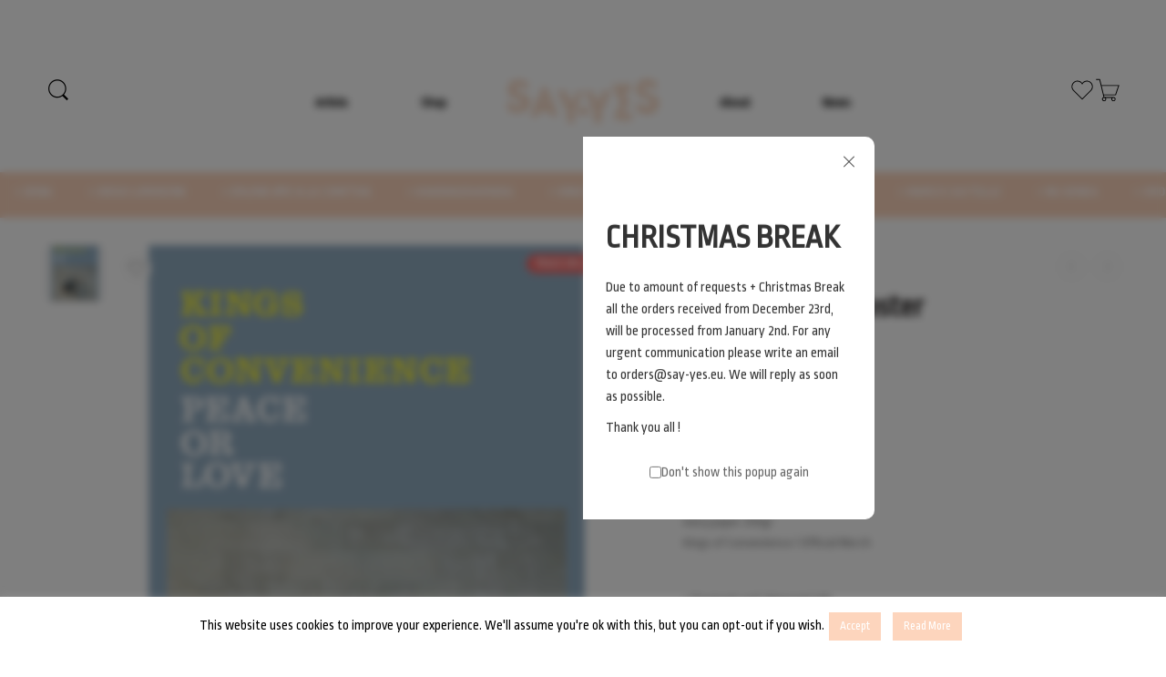

--- FILE ---
content_type: text/html; charset=UTF-8
request_url: https://say-yes.eu/product/peace-or-love-poster
body_size: 32918
content:
<!DOCTYPE html>
<html lang="en">
<head>
<meta charset="UTF-8" />
<meta http-equiv="X-UA-Compatible" content="IE=Edge" />
<meta name="viewport" content="width=device-width, initial-scale=1" />
<link rel="profile" href="https://gmpg.org/xfn/11" />
<link rel="pingback" href="https://say-yes.eu/xmlrpc.php" />
<link rel="icon" href="https://say-yes.eu/wp-content/uploads/2017/01/cropped-logo_sayyes-32x32.png" sizes="32x32" />
<link rel="icon" href="https://say-yes.eu/wp-content/uploads/2017/01/cropped-logo_sayyes-192x192.png" sizes="192x192" />
<link rel="apple-touch-icon" href="https://say-yes.eu/wp-content/uploads/2017/01/cropped-logo_sayyes-180x180.png" />
<meta name="msapplication-TileImage" content="https://say-yes.eu/wp-content/uploads/2017/01/cropped-logo_sayyes-270x270.png" />
<link rel="shortcut icon" href="https://staging.say-yes.eu/wp-content/uploads/2017/01/logo_sayyes_fav.png" />
<link href="https://fonts.googleapis.com/css?family=Ropa+Sans|Space+Mono:400,700" rel="stylesheet">
<!-- Meta Pixel Code -->
<script>
!function(f,b,e,v,n,t,s)
{if(f.fbq)return;n=f.fbq=function(){n.callMethod?
n.callMethod.apply(n,arguments):n.queue.push(arguments)};
if(!f._fbq)f._fbq=n;n.push=n;n.loaded=!0;n.version='2.0';
n.queue=[];t=b.createElement(e);t.async=!0;
t.src=v;s=b.getElementsByTagName(e)[0];
s.parentNode.insertBefore(t,s)}(window, document,'script',
'https://connect.facebook.net/en_US/fbevents.js');
fbq('init', '882267389574236');
fbq('track', 'PageView');
</script>
<noscript><img height="1" width="1" style="display:none"
src="https://www.facebook.com/tr?id=882267389574236&ev=PageView&noscript=1"
/></noscript>
<!-- End Meta Pixel Code -->
<meta name='robots' content='index, follow, max-image-preview:large, max-snippet:-1, max-video-preview:-1' />
<style>img:is([sizes="auto" i], [sizes^="auto," i]) { contain-intrinsic-size: 3000px 1500px }</style>
<style type="text/css">.wir_hnpt_wrap{position:absolute !important;left:-9999px !important;}</style><script type="text/javascript">window.wir_rcpt_sitekey = `6Ldp6h0sAAAAACzF09TzRDHJ4qj_aOjsqMp7Rpji`;</script>
<!-- This site is optimized with the Yoast SEO plugin v26.3 - https://yoast.com/wordpress/plugins/seo/ -->
<title>Peace Or Love Poster - Say Yes</title>
<meta name="description" content="Kings of Convenience at Elbphilharmonie in Hamburg 8 May 2017 Poster. Special Reissue fine art print. Kings of Convenience / Official Merch" />
<link rel="canonical" href="https://say-yes.eu/product/peace-or-love-poster" />
<meta property="og:locale" content="en_US" />
<meta property="og:type" content="article" />
<meta property="og:title" content="Peace Or Love Poster - Say Yes" />
<meta property="og:description" content="Kings of Convenience at Elbphilharmonie in Hamburg 8 May 2017 Poster. Special Reissue fine art print. Kings of Convenience / Official Merch" />
<meta property="og:url" content="https://say-yes.eu/product/peace-or-love-poster" />
<meta property="og:site_name" content="Say Yes" />
<meta property="article:modified_time" content="2022-11-09T15:50:42+00:00" />
<meta property="og:image" content="https://say-yes.eu/wp-content/uploads/2024/04/Peace-or-love-poster.jpg" />
<meta property="og:image:width" content="595" />
<meta property="og:image:height" content="793" />
<meta property="og:image:type" content="image/jpeg" />
<meta name="twitter:card" content="summary_large_image" />
<script type="application/ld+json" class="yoast-schema-graph">{"@context":"https://schema.org","@graph":[{"@type":"WebPage","@id":"https://say-yes.eu/product/peace-or-love-poster","url":"https://say-yes.eu/product/peace-or-love-poster","name":"Peace Or Love Poster - Say Yes","isPartOf":{"@id":"https://say-yes.eu/#website"},"primaryImageOfPage":{"@id":"https://say-yes.eu/product/peace-or-love-poster#primaryimage"},"image":{"@id":"https://say-yes.eu/product/peace-or-love-poster#primaryimage"},"thumbnailUrl":"https://say-yes.eu/wp-content/uploads/2024/04/Peace-or-love-poster.jpg","datePublished":"2021-04-29T09:11:10+00:00","dateModified":"2022-11-09T15:50:42+00:00","description":"Kings of Convenience at Elbphilharmonie in Hamburg 8 May 2017 Poster. Special Reissue fine art print. Kings of Convenience / Official Merch","breadcrumb":{"@id":"https://say-yes.eu/product/peace-or-love-poster#breadcrumb"},"inLanguage":"en","potentialAction":[{"@type":"ReadAction","target":["https://say-yes.eu/product/peace-or-love-poster"]}]},{"@type":"ImageObject","inLanguage":"en","@id":"https://say-yes.eu/product/peace-or-love-poster#primaryimage","url":"https://say-yes.eu/wp-content/uploads/2024/04/Peace-or-love-poster.jpg","contentUrl":"https://say-yes.eu/wp-content/uploads/2024/04/Peace-or-love-poster.jpg","width":595,"height":793},{"@type":"BreadcrumbList","@id":"https://say-yes.eu/product/peace-or-love-poster#breadcrumb","itemListElement":[{"@type":"ListItem","position":1,"name":"Home","item":"https://say-yes.eu/"},{"@type":"ListItem","position":2,"name":"Shop","item":"https://say-yes.eu/shop"},{"@type":"ListItem","position":3,"name":"Peace Or Love Poster"}]},{"@type":"WebSite","@id":"https://say-yes.eu/#website","url":"https://say-yes.eu/","name":"Say Yes","description":"Say Yes: the official shop!","potentialAction":[{"@type":"SearchAction","target":{"@type":"EntryPoint","urlTemplate":"https://say-yes.eu/?s={search_term_string}"},"query-input":{"@type":"PropertyValueSpecification","valueRequired":true,"valueName":"search_term_string"}}],"inLanguage":"en"}]}</script>
<!-- / Yoast SEO plugin. -->
<link rel="alternate" type="application/rss+xml" title="Say Yes &raquo; Feed" href="https://say-yes.eu/feed" />
<link rel="alternate" type="application/rss+xml" title="Say Yes &raquo; Comments Feed" href="https://say-yes.eu/comments/feed" />
<link rel="preload" href="//say-yes.eu/wp-content/themes/elessi-theme/assets/minify-font-icons/font-nasa-icons/nasa-font.woff" as="font" type="font/woff" crossorigin /><link rel="preload" href="//say-yes.eu/wp-content/themes/elessi-theme/assets/minify-font-icons/font-pe-icon-7-stroke/Pe-icon-7-stroke.woff" as="font" type="font/woff" crossorigin /><link rel="preload" href="//say-yes.eu/wp-content/themes/elessi-theme/assets/minify-font-icons/font-awesome-4.7.0/fontawesome-webfont.woff2" as="font" type="font/woff2" crossorigin /><link rel="preload" href="//say-yes.eu/wp-content/themes/elessi-theme/assets/minify-font-icons/font-awesome-4.7.0/fontawesome-webfont.woff" as="font" type="font/woff" crossorigin /><!-- <link rel='stylesheet' id='woosb-blocks-css' href='https://say-yes.eu/wp-content/plugins/woo-product-bundle-premium/assets/css/blocks.css?ver=8.3.9' type='text/css' media='all' /> -->
<!-- <link rel='stylesheet' id='gestpay-for-woocommerce-css-css' href='https://say-yes.eu/wp-content/plugins/gestpay-for-woocommerce/gestpay-for-woocommerce.css?ver=6.8.3' type='text/css' media='all' /> -->
<!-- <link rel='stylesheet' id='sbi_styles-css' href='https://say-yes.eu/wp-content/plugins/instagram-feed/css/sbi-styles.min.css?ver=6.9.1' type='text/css' media='all' /> -->
<link rel="stylesheet" type="text/css" href="//say-yes.eu/wp-content/cache/wpfc-minified/7xdcykz4/fj8i4.css" media="all"/>
<style id='classic-theme-styles-inline-css' type='text/css'>
/*! This file is auto-generated */
.wp-block-button__link{color:#fff;background-color:#32373c;border-radius:9999px;box-shadow:none;text-decoration:none;padding:calc(.667em + 2px) calc(1.333em + 2px);font-size:1.125em}.wp-block-file__button{background:#32373c;color:#fff;text-decoration:none}
</style>
<style id='global-styles-inline-css' type='text/css'>
:root{--wp--preset--aspect-ratio--square: 1;--wp--preset--aspect-ratio--4-3: 4/3;--wp--preset--aspect-ratio--3-4: 3/4;--wp--preset--aspect-ratio--3-2: 3/2;--wp--preset--aspect-ratio--2-3: 2/3;--wp--preset--aspect-ratio--16-9: 16/9;--wp--preset--aspect-ratio--9-16: 9/16;--wp--preset--color--black: #000000;--wp--preset--color--cyan-bluish-gray: #abb8c3;--wp--preset--color--white: #ffffff;--wp--preset--color--pale-pink: #f78da7;--wp--preset--color--vivid-red: #cf2e2e;--wp--preset--color--luminous-vivid-orange: #ff6900;--wp--preset--color--luminous-vivid-amber: #fcb900;--wp--preset--color--light-green-cyan: #7bdcb5;--wp--preset--color--vivid-green-cyan: #00d084;--wp--preset--color--pale-cyan-blue: #8ed1fc;--wp--preset--color--vivid-cyan-blue: #0693e3;--wp--preset--color--vivid-purple: #9b51e0;--wp--preset--gradient--vivid-cyan-blue-to-vivid-purple: linear-gradient(135deg,rgba(6,147,227,1) 0%,rgb(155,81,224) 100%);--wp--preset--gradient--light-green-cyan-to-vivid-green-cyan: linear-gradient(135deg,rgb(122,220,180) 0%,rgb(0,208,130) 100%);--wp--preset--gradient--luminous-vivid-amber-to-luminous-vivid-orange: linear-gradient(135deg,rgba(252,185,0,1) 0%,rgba(255,105,0,1) 100%);--wp--preset--gradient--luminous-vivid-orange-to-vivid-red: linear-gradient(135deg,rgba(255,105,0,1) 0%,rgb(207,46,46) 100%);--wp--preset--gradient--very-light-gray-to-cyan-bluish-gray: linear-gradient(135deg,rgb(238,238,238) 0%,rgb(169,184,195) 100%);--wp--preset--gradient--cool-to-warm-spectrum: linear-gradient(135deg,rgb(74,234,220) 0%,rgb(151,120,209) 20%,rgb(207,42,186) 40%,rgb(238,44,130) 60%,rgb(251,105,98) 80%,rgb(254,248,76) 100%);--wp--preset--gradient--blush-light-purple: linear-gradient(135deg,rgb(255,206,236) 0%,rgb(152,150,240) 100%);--wp--preset--gradient--blush-bordeaux: linear-gradient(135deg,rgb(254,205,165) 0%,rgb(254,45,45) 50%,rgb(107,0,62) 100%);--wp--preset--gradient--luminous-dusk: linear-gradient(135deg,rgb(255,203,112) 0%,rgb(199,81,192) 50%,rgb(65,88,208) 100%);--wp--preset--gradient--pale-ocean: linear-gradient(135deg,rgb(255,245,203) 0%,rgb(182,227,212) 50%,rgb(51,167,181) 100%);--wp--preset--gradient--electric-grass: linear-gradient(135deg,rgb(202,248,128) 0%,rgb(113,206,126) 100%);--wp--preset--gradient--midnight: linear-gradient(135deg,rgb(2,3,129) 0%,rgb(40,116,252) 100%);--wp--preset--font-size--small: 13px;--wp--preset--font-size--medium: 20px;--wp--preset--font-size--large: 36px;--wp--preset--font-size--x-large: 42px;--wp--preset--spacing--20: 0.44rem;--wp--preset--spacing--30: 0.67rem;--wp--preset--spacing--40: 1rem;--wp--preset--spacing--50: 1.5rem;--wp--preset--spacing--60: 2.25rem;--wp--preset--spacing--70: 3.38rem;--wp--preset--spacing--80: 5.06rem;--wp--preset--shadow--natural: 6px 6px 9px rgba(0, 0, 0, 0.2);--wp--preset--shadow--deep: 12px 12px 50px rgba(0, 0, 0, 0.4);--wp--preset--shadow--sharp: 6px 6px 0px rgba(0, 0, 0, 0.2);--wp--preset--shadow--outlined: 6px 6px 0px -3px rgba(255, 255, 255, 1), 6px 6px rgba(0, 0, 0, 1);--wp--preset--shadow--crisp: 6px 6px 0px rgba(0, 0, 0, 1);}:where(.is-layout-flex){gap: 0.5em;}:where(.is-layout-grid){gap: 0.5em;}body .is-layout-flex{display: flex;}.is-layout-flex{flex-wrap: wrap;align-items: center;}.is-layout-flex > :is(*, div){margin: 0;}body .is-layout-grid{display: grid;}.is-layout-grid > :is(*, div){margin: 0;}:where(.wp-block-columns.is-layout-flex){gap: 2em;}:where(.wp-block-columns.is-layout-grid){gap: 2em;}:where(.wp-block-post-template.is-layout-flex){gap: 1.25em;}:where(.wp-block-post-template.is-layout-grid){gap: 1.25em;}.has-black-color{color: var(--wp--preset--color--black) !important;}.has-cyan-bluish-gray-color{color: var(--wp--preset--color--cyan-bluish-gray) !important;}.has-white-color{color: var(--wp--preset--color--white) !important;}.has-pale-pink-color{color: var(--wp--preset--color--pale-pink) !important;}.has-vivid-red-color{color: var(--wp--preset--color--vivid-red) !important;}.has-luminous-vivid-orange-color{color: var(--wp--preset--color--luminous-vivid-orange) !important;}.has-luminous-vivid-amber-color{color: var(--wp--preset--color--luminous-vivid-amber) !important;}.has-light-green-cyan-color{color: var(--wp--preset--color--light-green-cyan) !important;}.has-vivid-green-cyan-color{color: var(--wp--preset--color--vivid-green-cyan) !important;}.has-pale-cyan-blue-color{color: var(--wp--preset--color--pale-cyan-blue) !important;}.has-vivid-cyan-blue-color{color: var(--wp--preset--color--vivid-cyan-blue) !important;}.has-vivid-purple-color{color: var(--wp--preset--color--vivid-purple) !important;}.has-black-background-color{background-color: var(--wp--preset--color--black) !important;}.has-cyan-bluish-gray-background-color{background-color: var(--wp--preset--color--cyan-bluish-gray) !important;}.has-white-background-color{background-color: var(--wp--preset--color--white) !important;}.has-pale-pink-background-color{background-color: var(--wp--preset--color--pale-pink) !important;}.has-vivid-red-background-color{background-color: var(--wp--preset--color--vivid-red) !important;}.has-luminous-vivid-orange-background-color{background-color: var(--wp--preset--color--luminous-vivid-orange) !important;}.has-luminous-vivid-amber-background-color{background-color: var(--wp--preset--color--luminous-vivid-amber) !important;}.has-light-green-cyan-background-color{background-color: var(--wp--preset--color--light-green-cyan) !important;}.has-vivid-green-cyan-background-color{background-color: var(--wp--preset--color--vivid-green-cyan) !important;}.has-pale-cyan-blue-background-color{background-color: var(--wp--preset--color--pale-cyan-blue) !important;}.has-vivid-cyan-blue-background-color{background-color: var(--wp--preset--color--vivid-cyan-blue) !important;}.has-vivid-purple-background-color{background-color: var(--wp--preset--color--vivid-purple) !important;}.has-black-border-color{border-color: var(--wp--preset--color--black) !important;}.has-cyan-bluish-gray-border-color{border-color: var(--wp--preset--color--cyan-bluish-gray) !important;}.has-white-border-color{border-color: var(--wp--preset--color--white) !important;}.has-pale-pink-border-color{border-color: var(--wp--preset--color--pale-pink) !important;}.has-vivid-red-border-color{border-color: var(--wp--preset--color--vivid-red) !important;}.has-luminous-vivid-orange-border-color{border-color: var(--wp--preset--color--luminous-vivid-orange) !important;}.has-luminous-vivid-amber-border-color{border-color: var(--wp--preset--color--luminous-vivid-amber) !important;}.has-light-green-cyan-border-color{border-color: var(--wp--preset--color--light-green-cyan) !important;}.has-vivid-green-cyan-border-color{border-color: var(--wp--preset--color--vivid-green-cyan) !important;}.has-pale-cyan-blue-border-color{border-color: var(--wp--preset--color--pale-cyan-blue) !important;}.has-vivid-cyan-blue-border-color{border-color: var(--wp--preset--color--vivid-cyan-blue) !important;}.has-vivid-purple-border-color{border-color: var(--wp--preset--color--vivid-purple) !important;}.has-vivid-cyan-blue-to-vivid-purple-gradient-background{background: var(--wp--preset--gradient--vivid-cyan-blue-to-vivid-purple) !important;}.has-light-green-cyan-to-vivid-green-cyan-gradient-background{background: var(--wp--preset--gradient--light-green-cyan-to-vivid-green-cyan) !important;}.has-luminous-vivid-amber-to-luminous-vivid-orange-gradient-background{background: var(--wp--preset--gradient--luminous-vivid-amber-to-luminous-vivid-orange) !important;}.has-luminous-vivid-orange-to-vivid-red-gradient-background{background: var(--wp--preset--gradient--luminous-vivid-orange-to-vivid-red) !important;}.has-very-light-gray-to-cyan-bluish-gray-gradient-background{background: var(--wp--preset--gradient--very-light-gray-to-cyan-bluish-gray) !important;}.has-cool-to-warm-spectrum-gradient-background{background: var(--wp--preset--gradient--cool-to-warm-spectrum) !important;}.has-blush-light-purple-gradient-background{background: var(--wp--preset--gradient--blush-light-purple) !important;}.has-blush-bordeaux-gradient-background{background: var(--wp--preset--gradient--blush-bordeaux) !important;}.has-luminous-dusk-gradient-background{background: var(--wp--preset--gradient--luminous-dusk) !important;}.has-pale-ocean-gradient-background{background: var(--wp--preset--gradient--pale-ocean) !important;}.has-electric-grass-gradient-background{background: var(--wp--preset--gradient--electric-grass) !important;}.has-midnight-gradient-background{background: var(--wp--preset--gradient--midnight) !important;}.has-small-font-size{font-size: var(--wp--preset--font-size--small) !important;}.has-medium-font-size{font-size: var(--wp--preset--font-size--medium) !important;}.has-large-font-size{font-size: var(--wp--preset--font-size--large) !important;}.has-x-large-font-size{font-size: var(--wp--preset--font-size--x-large) !important;}
:where(.wp-block-post-template.is-layout-flex){gap: 1.25em;}:where(.wp-block-post-template.is-layout-grid){gap: 1.25em;}
:where(.wp-block-columns.is-layout-flex){gap: 2em;}:where(.wp-block-columns.is-layout-grid){gap: 2em;}
:root :where(.wp-block-pullquote){font-size: 1.5em;line-height: 1.6;}
</style>
<!-- <link rel='stylesheet' id='cookie-law-info-css' href='https://say-yes.eu/wp-content/plugins/cookie-law-info/legacy/public/css/cookie-law-info-public.css?ver=3.3.6' type='text/css' media='all' /> -->
<!-- <link rel='stylesheet' id='cookie-law-info-gdpr-css' href='https://say-yes.eu/wp-content/plugins/cookie-law-info/legacy/public/css/cookie-law-info-gdpr.css?ver=3.3.6' type='text/css' media='all' /> -->
<link rel="stylesheet" type="text/css" href="//say-yes.eu/wp-content/cache/wpfc-minified/lyjl6fk7/c88jz.css" media="all"/>
<style id='woocommerce-inline-inline-css' type='text/css'>
.woocommerce form .form-row .required { visibility: visible; }
</style>
<!-- <link rel='stylesheet' id='brands-styles-css' href='https://say-yes.eu/wp-content/plugins/woocommerce/assets/css/brands.css?ver=10.3.4' type='text/css' media='all' /> -->
<!-- <link rel='stylesheet' id='woosb-frontend-css' href='https://say-yes.eu/wp-content/plugins/woo-product-bundle-premium/assets/css/frontend.css?ver=8.3.9' type='text/css' media='all' /> -->
<!-- <link rel='stylesheet' id='elessi-fonts-icons-css' href='https://say-yes.eu/wp-content/themes/elessi-theme/assets/minify-font-icons/fonts.min.css?ver=6.8.3' type='text/css' media='all' /> -->
<!-- <link rel='stylesheet' id='photoswipe-css' href='https://say-yes.eu/wp-content/plugins/woocommerce/assets/css/photoswipe/photoswipe.min.css?ver=10.3.4' type='text/css' media='all' /> -->
<!-- <link rel='stylesheet' id='photoswipe-default-skin-css' href='https://say-yes.eu/wp-content/plugins/woocommerce/assets/css/photoswipe/default-skin/default-skin.min.css?ver=10.3.4' type='text/css' media='all' /> -->
<!-- <link rel='stylesheet' id='elessi-style-css' href='https://say-yes.eu/wp-content/themes/elessi-theme/style.css?ver=6.8.3' type='text/css' media='all' /> -->
<!-- <link rel='stylesheet' id='elessi-child-style-css' href='https://say-yes.eu/wp-content/themes/sayyes_theme/style.css?ver=6.8.3' type='text/css' media='all' /> -->
<!-- <link rel='stylesheet' id='e-animations-css' href='https://say-yes.eu/wp-content/themes/elessi-theme/assets/css/animate.min.css' type='text/css' media='all' /> -->
<!-- <link rel='stylesheet' id='elessi-style-large-css' href='https://say-yes.eu/wp-content/themes/elessi-theme/assets/css/style-large.css' type='text/css' media='all' /> -->
<!-- <link rel='stylesheet' id='elessi-style-signle-product-css' href='https://say-yes.eu/wp-content/themes/elessi-theme/assets/css/style-single-product.css' type='text/css' media='all' /> -->
<!-- <link rel='stylesheet' id='mediaelement-css' href='https://say-yes.eu/wp-includes/js/mediaelement/mediaelementplayer-legacy.min.css?ver=4.2.17' type='text/css' media='all' /> -->
<!-- <link rel='stylesheet' id='wp-mediaelement-css' href='https://say-yes.eu/wp-includes/js/mediaelement/wp-mediaelement.min.css?ver=6.8.3' type='text/css' media='all' /> -->
<!-- <link rel='stylesheet' id='nasa-sc-woo-css' href='https://say-yes.eu/wp-content/plugins/nasa-core/assets/css/nasa-sc-woo.css' type='text/css' media='all' /> -->
<!-- <link rel='stylesheet' id='nasa-sc-css' href='https://say-yes.eu/wp-content/plugins/nasa-core/assets/css/nasa-sc.css' type='text/css' media='all' /> -->
<!-- <link rel='stylesheet' id='elessi-style-dynamic-css' href='//say-yes.eu/wp-content/uploads/nasa-dynamic/dynamic.css?ver=1766481140' type='text/css' media='all' /> -->
<link rel="stylesheet" type="text/css" href="//say-yes.eu/wp-content/cache/wpfc-minified/8tmsot0l/c88jz.css" media="all"/>
<script src='//say-yes.eu/wp-content/cache/wpfc-minified/efbrdau0/c88jz.js' type="text/javascript"></script>
<!-- <script type="text/javascript" src="https://say-yes.eu/wp-includes/js/jquery/jquery.min.js?ver=3.7.1" id="jquery-core-js"></script> -->
<!-- <script type="text/javascript" src="https://say-yes.eu/wp-includes/js/jquery/jquery-migrate.min.js?ver=3.4.1" id="jquery-migrate-js"></script> -->
<script type="text/javascript" id="cookie-law-info-js-extra">
/* <![CDATA[ */
var Cli_Data = {"nn_cookie_ids":[],"cookielist":[],"non_necessary_cookies":[],"ccpaEnabled":"","ccpaRegionBased":"","ccpaBarEnabled":"","strictlyEnabled":["necessary","obligatoire"],"ccpaType":"gdpr","js_blocking":"","custom_integration":"","triggerDomRefresh":"","secure_cookies":""};
var cli_cookiebar_settings = {"animate_speed_hide":"500","animate_speed_show":"500","background":"#FFF","border":"#b1a6a6c2","border_on":"","button_1_button_colour":"#fdd5bd","button_1_button_hover":"#caaa97","button_1_link_colour":"#fff","button_1_as_button":"1","button_1_new_win":"","button_2_button_colour":"#fdd5bd","button_2_button_hover":"#caaa97","button_2_link_colour":"#ffffff","button_2_as_button":"1","button_2_hidebar":"","button_3_button_colour":"#fdd5bd","button_3_button_hover":"#caaa97","button_3_link_colour":"#fff","button_3_as_button":"1","button_3_new_win":"","button_4_button_colour":"#000","button_4_button_hover":"#000000","button_4_link_colour":"#fff","button_4_as_button":"1","button_7_button_colour":"#61a229","button_7_button_hover":"#4e8221","button_7_link_colour":"#fff","button_7_as_button":"1","button_7_new_win":"","font_family":"inherit","header_fix":"","notify_animate_hide":"1","notify_animate_show":"","notify_div_id":"#cookie-law-info-bar","notify_position_horizontal":"right","notify_position_vertical":"bottom","scroll_close":"","scroll_close_reload":"","accept_close_reload":"","reject_close_reload":"","showagain_tab":"","showagain_background":"#fff","showagain_border":"#000","showagain_div_id":"#cookie-law-info-again","showagain_x_position":"100px","text":"#000","show_once_yn":"","show_once":"10000","logging_on":"","as_popup":"","popup_overlay":"1","bar_heading_text":"","cookie_bar_as":"banner","popup_showagain_position":"bottom-right","widget_position":"left"};
var log_object = {"ajax_url":"https:\/\/say-yes.eu\/wp-admin\/admin-ajax.php"};
/* ]]> */
</script>
<script src='//say-yes.eu/wp-content/cache/wpfc-minified/eesbzn79/c88jz.js' type="text/javascript"></script>
<!-- <script type="text/javascript" src="https://say-yes.eu/wp-content/plugins/cookie-law-info/legacy/public/js/cookie-law-info-public.js?ver=3.3.6" id="cookie-law-info-js"></script> -->
<!-- <script type="text/javascript" src="https://say-yes.eu/wp-content/plugins/woocommerce/assets/js/jquery-blockui/jquery.blockUI.min.js?ver=2.7.0-wc.10.3.4" id="wc-jquery-blockui-js" defer="defer" data-wp-strategy="defer"></script> -->
<script type="text/javascript" id="wc-add-to-cart-js-extra">
/* <![CDATA[ */
var wc_add_to_cart_params = {"ajax_url":"\/wp-admin\/admin-ajax.php","wc_ajax_url":"\/?wc-ajax=%%endpoint%%","i18n_view_cart":"View cart","cart_url":"https:\/\/say-yes.eu\/shopping-cart","is_cart":"","cart_redirect_after_add":"no"};
/* ]]> */
</script>
<script src='//say-yes.eu/wp-content/cache/wpfc-minified/fge7ile7/c88jz.js' type="text/javascript"></script>
<!-- <script type="text/javascript" src="https://say-yes.eu/wp-content/plugins/woocommerce/assets/js/frontend/add-to-cart.min.js?ver=10.3.4" id="wc-add-to-cart-js" defer="defer" data-wp-strategy="defer"></script> -->
<script type="text/javascript" id="wc-single-product-js-extra">
/* <![CDATA[ */
var wc_single_product_params = {"i18n_required_rating_text":"Please select a rating","i18n_rating_options":["1 of 5 stars","2 of 5 stars","3 of 5 stars","4 of 5 stars","5 of 5 stars"],"i18n_product_gallery_trigger_text":"View full-screen image gallery","review_rating_required":"yes","flexslider":{"rtl":false,"animation":"slide","smoothHeight":true,"directionNav":false,"controlNav":"thumbnails","slideshow":false,"animationSpeed":500,"animationLoop":false,"allowOneSlide":false},"zoom_enabled":"","zoom_options":[],"photoswipe_enabled":"","photoswipe_options":{"shareEl":false,"closeOnScroll":false,"history":false,"hideAnimationDuration":0,"showAnimationDuration":0},"flexslider_enabled":""};
/* ]]> */
</script>
<script src='//say-yes.eu/wp-content/cache/wpfc-minified/d30ozuy3/c88jz.js' type="text/javascript"></script>
<!-- <script type="text/javascript" src="https://say-yes.eu/wp-content/plugins/woocommerce/assets/js/frontend/single-product.min.js?ver=10.3.4" id="wc-single-product-js" defer="defer" data-wp-strategy="defer"></script> -->
<!-- <script type="text/javascript" src="https://say-yes.eu/wp-content/plugins/woocommerce/assets/js/js-cookie/js.cookie.min.js?ver=2.1.4-wc.10.3.4" id="wc-js-cookie-js" defer="defer" data-wp-strategy="defer"></script> -->
<script type="text/javascript" id="woocommerce-js-extra">
/* <![CDATA[ */
var woocommerce_params = {"ajax_url":"\/wp-admin\/admin-ajax.php","wc_ajax_url":"\/?wc-ajax=%%endpoint%%","i18n_password_show":"Show password","i18n_password_hide":"Hide password"};
/* ]]> */
</script>
<script src='//say-yes.eu/wp-content/cache/wpfc-minified/ff7v2lz7/c88jz.js' type="text/javascript"></script>
<!-- <script type="text/javascript" src="https://say-yes.eu/wp-content/plugins/woocommerce/assets/js/frontend/woocommerce.min.js?ver=10.3.4" id="woocommerce-js" defer="defer" data-wp-strategy="defer"></script> -->
<!-- <script type="text/javascript" src="https://say-yes.eu/wp-content/themes/sayyes_theme/public/js/mangnific-popup.min.js?ver=1" id="magnific-popup-js"></script> -->
<!-- <script type="text/javascript" src="https://say-yes.eu/wp-content/plugins/woocommerce/assets/js/photoswipe/photoswipe.min.js?ver=4.1.1-wc.10.3.4" id="wc-photoswipe-js" defer="defer" data-wp-strategy="defer"></script> -->
<!-- <script type="text/javascript" src="https://say-yes.eu/wp-content/plugins/woocommerce/assets/js/photoswipe/photoswipe-ui-default.min.js?ver=4.1.1-wc.10.3.4" id="wc-photoswipe-ui-default-js" defer="defer" data-wp-strategy="defer"></script> -->
<!-- <script type="text/javascript" src="https://say-yes.eu/wp-content/plugins/woocommerce/assets/js/jquery-cookie/jquery.cookie.min.js?ver=1.4.1-wc.10.3.4" id="wc-jquery-cookie-js" defer="defer" data-wp-strategy="defer"></script> -->
<script type="text/javascript" id="wc-cart-fragments-js-extra">
/* <![CDATA[ */
var wc_cart_fragments_params = {"ajax_url":"\/wp-admin\/admin-ajax.php","wc_ajax_url":"\/?wc-ajax=%%endpoint%%","cart_hash_key":"wc_cart_hash_13eeba61839f559fc9443c665d142ea9","fragment_name":"wc_fragments_13eeba61839f559fc9443c665d142ea9","request_timeout":"5000"};
/* ]]> */
</script>
<script src='//say-yes.eu/wp-content/cache/wpfc-minified/ehn9ljm9/c88jz.js' type="text/javascript"></script>
<!-- <script type="text/javascript" src="https://say-yes.eu/wp-content/plugins/woocommerce/assets/js/frontend/cart-fragments.min.js?ver=10.3.4" id="wc-cart-fragments-js" defer="defer" data-wp-strategy="defer"></script> -->
<script></script><link rel="https://api.w.org/" href="https://say-yes.eu/wp-json/" /><link rel="alternate" title="JSON" type="application/json" href="https://say-yes.eu/wp-json/wp/v2/product/8716" /><link rel="EditURI" type="application/rsd+xml" title="RSD" href="https://say-yes.eu/xmlrpc.php?rsd" />
<meta name="generator" content="WordPress 6.8.3" />
<meta name="generator" content="WooCommerce 10.3.4" />
<link rel='shortlink' href='https://say-yes.eu/?p=8716' />
<link rel="alternate" title="oEmbed (JSON)" type="application/json+oembed" href="https://say-yes.eu/wp-json/oembed/1.0/embed?url=https%3A%2F%2Fsay-yes.eu%2Fproduct%2Fpeace-or-love-poster" />
<link rel="alternate" title="oEmbed (XML)" type="text/xml+oembed" href="https://say-yes.eu/wp-json/oembed/1.0/embed?url=https%3A%2F%2Fsay-yes.eu%2Fproduct%2Fpeace-or-love-poster&#038;format=xml" />
<noscript><style>.woocommerce-product-gallery{ opacity: 1 !important; }</style></noscript>
<meta name="generator" content="Powered by WPBakery Page Builder - drag and drop page builder for WordPress."/>
<meta name="generator" content="Powered by Slider Revolution 6.7.38 - responsive, Mobile-Friendly Slider Plugin for WordPress with comfortable drag and drop interface." />
<link rel="icon" href="https://say-yes.eu/wp-content/uploads/2017/01/cropped-logo_sayyes-32x32.png" sizes="32x32" />
<link rel="icon" href="https://say-yes.eu/wp-content/uploads/2017/01/cropped-logo_sayyes-192x192.png" sizes="192x192" />
<link rel="apple-touch-icon" href="https://say-yes.eu/wp-content/uploads/2017/01/cropped-logo_sayyes-180x180.png" />
<meta name="msapplication-TileImage" content="https://say-yes.eu/wp-content/uploads/2017/01/cropped-logo_sayyes-270x270.png" />
<script>function setREVStartSize(e){
//window.requestAnimationFrame(function() {
window.RSIW = window.RSIW===undefined ? window.innerWidth : window.RSIW;
window.RSIH = window.RSIH===undefined ? window.innerHeight : window.RSIH;
try {
var pw = document.getElementById(e.c).parentNode.offsetWidth,
newh;
pw = pw===0 || isNaN(pw) || (e.l=="fullwidth" || e.layout=="fullwidth") ? window.RSIW : pw;
e.tabw = e.tabw===undefined ? 0 : parseInt(e.tabw);
e.thumbw = e.thumbw===undefined ? 0 : parseInt(e.thumbw);
e.tabh = e.tabh===undefined ? 0 : parseInt(e.tabh);
e.thumbh = e.thumbh===undefined ? 0 : parseInt(e.thumbh);
e.tabhide = e.tabhide===undefined ? 0 : parseInt(e.tabhide);
e.thumbhide = e.thumbhide===undefined ? 0 : parseInt(e.thumbhide);
e.mh = e.mh===undefined || e.mh=="" || e.mh==="auto" ? 0 : parseInt(e.mh,0);
if(e.layout==="fullscreen" || e.l==="fullscreen")
newh = Math.max(e.mh,window.RSIH);
else{
e.gw = Array.isArray(e.gw) ? e.gw : [e.gw];
for (var i in e.rl) if (e.gw[i]===undefined || e.gw[i]===0) e.gw[i] = e.gw[i-1];
e.gh = e.el===undefined || e.el==="" || (Array.isArray(e.el) && e.el.length==0)? e.gh : e.el;
e.gh = Array.isArray(e.gh) ? e.gh : [e.gh];
for (var i in e.rl) if (e.gh[i]===undefined || e.gh[i]===0) e.gh[i] = e.gh[i-1];
var nl = new Array(e.rl.length),
ix = 0,
sl;
e.tabw = e.tabhide>=pw ? 0 : e.tabw;
e.thumbw = e.thumbhide>=pw ? 0 : e.thumbw;
e.tabh = e.tabhide>=pw ? 0 : e.tabh;
e.thumbh = e.thumbhide>=pw ? 0 : e.thumbh;
for (var i in e.rl) nl[i] = e.rl[i]<window.RSIW ? 0 : e.rl[i];
sl = nl[0];
for (var i in nl) if (sl>nl[i] && nl[i]>0) { sl = nl[i]; ix=i;}
var m = pw>(e.gw[ix]+e.tabw+e.thumbw) ? 1 : (pw-(e.tabw+e.thumbw)) / (e.gw[ix]);
newh =  (e.gh[ix] * m) + (e.tabh + e.thumbh);
}
var el = document.getElementById(e.c);
if (el!==null && el) el.style.height = newh+"px";
el = document.getElementById(e.c+"_wrapper");
if (el!==null && el) {
el.style.height = newh+"px";
el.style.display = "block";
}
} catch(e){
console.log("Failure at Presize of Slider:" + e)
}
//});
};</script>
<style type="text/css" id="wp-custom-css">
/*.hover_artists .columns {
padding-left: 0;
padding-right: 0;
}
.hover_artists .wpb_single_image {
box-shadow: 0 0 0 5px white;
}
.hover_artists .wpb_single_image.sabbia .wpb_wrapper:after {
background: #fef4e4;
}
.hover_artists .wpb_single_image.rosa .wpb_wrapper:after {
background: #fee9dd;
}
.hover_artists .wpb_single_image.bianco .wpb_wrapper:after {
background: #ffffff;
}
.hover_artists .wpb_single_image.verde_pastello .wpb_wrapper:after {
background: #f0fcea;
}
.hover_artists .wpb_single_image.beige .wpb_wrapper:after {
background: #fefcf3;
}
.hover_artists .wpb_single_image.rosatino .wpb_wrapper:after {
background: #fed4bc;
}
.checkout-breadcrumb div {
width: 32%;
}
.shipping p {
margin-top: 15px;
}
#nasa-footer .nasa-share li {
margin-right: 10px;
}
.sku_wrapper,
.product-details,
.nasa-add-to-cart-fixed,
.nasa-product-details-page .product_meta>span:before {
display: none !important;
}
.product_meta {
margin-top: 40px !important;
}
.product-item .info .name.nasa-show-one-line a {
overflow: hidden;
white-space: inherit;
text-overflow: inherit;
font-size: 15px;
}
.artist_cat {
font-weight: bold;
font-size: 16px;
}
.product-item .info .name {
font-size: 14px;
}
.nasa-nav-arrow,
.slick-arrow {
width: 25px !important;
}
@media only screen and (max-width: 52.96552em) {
.nasa-wrap-column .product-item .info {
min-height: 130px;
padding-bottom: 0;
}
}
@media only screen and (max-width: 52.96552em) {
.hide_mobile {
display: none !important;
}
#header-content {
margin-bottom: 0;
}
}
@media only screen and (min-width: 52.96552em) {
.hide_desktop {
display: none !important;
}
.logo-wrapper .logo {
display: none;
}
}
#nasa-menu-sidebar-content {
background: white;
border-right: 1px solid #eee;
box-shadow: 0 0 20px -16px #000;
}
#nasa-menu-sidebar-content #mobile-navigation li a {
color: #333;
}
#nasa-menu-sidebar-content #mobile-navigation .menu-item-heading {
color: #333;
}
#nasa-menu-sidebar-content #mobile-navigation li.current-menu-item>a {
color: #333;
}
#nasa-menu-sidebar-content #mobile-navigation li a.accordion {
background: transparent;
border: none;
}
#nasa-menu-sidebar-content #mobile-navigation li a:hover {
color: #333;
}
@media only screen and (max-width: 52.96552em) {
.slick-arrow {
display: block !important;
}
.product-gallery .product-images-slider {
margin-bottom: 50px;
}
}
.slick-arrow {
position: absolute;
bottom: -30px;
padding: 10px;
width: 100px;
}
.slick-prev {
left: 6px;
}
.slick-next {
right: 6px;
}
.fixed-header,
.fixed-already {
padding: 0;
}
.nasa-login-register-ajax {
display: none;
}
.nasa-static-sidebar .empty .nasa-empty-icon {
font-family: 'Pe-icon-7-stroke';
}
.icon-nasa-cart-2:before {
content: "\e66e";
}
.mobile-menu .logo-wrapper .logo .header_logo,
.fixed-already .logo-wrapper .logo .header_logo {
max-height: 40px !important;
}
.mobile-menu td.nasa-td-20 {
width: 30%;
}
.toggle-topbar-shop-mobile {
display: none !important;
}
.logo_item a {
text-indent: -9999px;
}
.logo_item a:after {
display: none !important;
}
.search_box .header-icons {
justify-content: flex-start;
}
.header-icons {
justify-content: flex-end;
}
.sticky-wrapper .header-icons li {
transform: translatey(30px);
}
@media only screen and (max-width: 52.96552em) {
.sticky-wrapper .header-icons li {
transform: translatey(12px);
}
}
.sticky-wrapper.fixed-already .header-icons li {
transform: translatey(20px);
}
.nasa-product-details-page>.products-arrow {
display: none;
}
.nasa-popup-wrap-content {
text-align: left;
}
#nasa-popup p {
margin-bottom: 10px;
font-size: 15px
}
#nasa-popup .nasa-pp-right .nasa-popup-wrap-content {
padding-top: 10%;
}
#nasa-popup .nasa-pp-right {
background: white;
}
#mc_embed_signup form {
padding: 0 !important;
margin-top: 20px;
}
#mc_embed_signup form input {
border-radius: 0 !important;
margin-top: 20px;
}
#ng-records-hero-img img {
max-width: 200px;
}
@media only screen and (max-width: 52.96552em) {
.download-expires,
.download-remaining {
display: none;
}
}
.social-icons {
display: none;
}*/
</style>
<noscript><style> .wpb_animate_when_almost_visible { opacity: 1; }</style></noscript></head>
<body class="wp-singular product-template-default single single-product postid-8716 wp-theme-elessi-theme wp-child-theme-sayyes_theme theme-elessi-theme nasa-core-actived nasa-woo-actived woocommerce woocommerce-page woocommerce-no-js kings-of-convenience poster-kings-of-convenience antialiased group-blog open-popup product-zoom nasa-spl-modern-3 nasa-enable-wow nasa-image-round wpb-js-composer js-comp-ver-8.7.2 vc_responsive">
<!-- Global site tag (gtag.js) - Google Analytics -->
<script async src="https://www.googletagmanager.com/gtag/js?id=UA-37534567-12"></script>
<script>
window.dataLayer = window.dataLayer || [];
function gtag() {
dataLayer.push(arguments);
}
gtag('js', new Date());
gtag('config', 'UA-37534567-12');
</script>
<div id="nasa-before-load"><div class="nasa-loader"></div></div>
<!-- Start Wrapper Site -->
<div id="wrapper">
<!-- Start Header Site -->
<header id="header-content" class="site-header">
<div class="header-wrapper header-type-2header-wrapper header-type-2 nasa-header-sticky">
<div class="sticky-wrapper">
<header id="masthead" class="site-header">
<div class="row nasa-hide-for-mobile">
<div class="large-12 columns nasa-wrap-event-search">
<div class="row nasa-elements-wrap">
<!-- Group icon header -->
<div class="large-4 columns nasa-min-height search_box">
<div class="nasa-header-icons-wrap"><ul class="header-icons"><li class="first nasa-icon-search nasa-hide-for-mobile"><a class="search-icon desk-search" href="javascript:void(0);" data-open="0" title="Search"><i class="nasa-icon icon-nasa-search"></i></a></li></ul></div>            </div>
<!-- Logo -->
<div class="large-4 columns text-center">
<div class="logo-wrapper nasa-fullwidth">
<a class="logo nasa-logo-retina nasa-has-mobile-logo" href="https://say-yes.eu/" title="Say Yes - Say Yes: the official shop!" rel="Home"><img src="//say-yes.eu/wp-content/uploads/2023/11/logo-sayyes-2-index.png" alt="Say Yes" class="header_logo" srcset="//say-yes.eu/wp-content/uploads/2023/11/logo-sayyes-2-index.png 1x, //staging.say-yes.eu/wp-content/uploads/2023/11/logo-sayyes-2-index.png 2x" /><img src="//staging.say-yes.eu/wp-content/uploads/2023/11/logo-sayyes-2-index-small-1-e1699963465493.png" alt="Say Yes" class="header_logo logo_mobile" /></a>              </div>
</div>
<!-- Group icon header -->
<div class="large-4 columns">
<div class="nasa-header-icons-wrap"><ul class="header-icons"><li class="first nasa-icon-wishlist"><a class="wishlist-link nasa-wishlist-link nasa-flex " href="javascript:void(0);" title="Wishlist" rel="nofollow"><span class="icon-wrap"><svg class="nasa-icon wishlist-icon" width="28" height="28" viewBox="0 0 32 32"><path d="M21.886 5.115c3.521 0 6.376 2.855 6.376 6.376 0 1.809-0.754 3.439-1.964 4.6l-10.297 10.349-10.484-10.536c-1.1-1.146-1.778-2.699-1.778-4.413 0-3.522 2.855-6.376 6.376-6.376 2.652 0 4.925 1.62 5.886 3.924 0.961-2.304 3.234-3.924 5.886-3.924zM21.886 4.049c-2.345 0-4.499 1.089-5.886 2.884-1.386-1.795-3.54-2.884-5.886-2.884-4.104 0-7.442 3.339-7.442 7.442 0 1.928 0.737 3.758 2.075 5.152l11.253 11.309 11.053-11.108c1.46-1.402 2.275-3.308 2.275-5.352 0-4.104-3.339-7.442-7.442-7.442v0z" fill="currentColor" /></svg><span class="nasa-wishlist-count nasa-mini-number wishlist-number nasa-product-empty">0</span></span><span class="icon-text hidden-tag">Wishlist</span></a></li><li class="nasa-icon-mini-cart"><a href="https://say-yes.eu/shopping-cart" class="cart-link mini-cart cart-inner nasa-flex jc" title="Cart" rel="nofollow"><span class="icon-wrap"><svg class="nasa-icon cart-icon nasa-icon-4" width="28" height="28" viewBox="0 0 32 32"><path d="M30.622 9.602h-22.407l-1.809-7.464h-5.027v1.066h4.188l5.198 21.443c-1.108 0.323-1.923 1.334-1.923 2.547 0 1.472 1.193 2.666 2.666 2.666s2.666-1.194 2.666-2.666c0-0.603-0.208-1.153-0.545-1.599h7.487c-0.337 0.446-0.545 0.997-0.545 1.599 0 1.472 1.193 2.666 2.665 2.666s2.666-1.194 2.666-2.666c0-1.473-1.193-2.665-2.666-2.666v0h-11.403l-0.517-2.133h14.968l4.337-12.795zM13.107 27.196c0 0.882-0.717 1.599-1.599 1.599s-1.599-0.717-1.599-1.599c0-0.882 0.717-1.599 1.599-1.599s1.599 0.718 1.599 1.599zM24.836 27.196c0 0.882-0.718 1.599-1.6 1.599s-1.599-0.717-1.599-1.599c0-0.882 0.717-1.599 1.599-1.599 0.882 0 1.6 0.718 1.6 1.599zM11.058 21.331l-2.585-10.662h20.662l-3.615 10.662h-14.462z" fill="currentColor"/></svg><span class="nasa-cart-count nasa-mini-number cart-number hidden-tag nasa-product-empty">0</span></span><span class="icon-text hidden-tag">Cart</span></a></li></ul></div>            </div>
</div>
<!-- Search form in header -->
<div class="nasa-header-search-wrap">
<div class="nasa-search-space nasa-search-icon"><div class="nasa-show-search-form nasa-over-hide nasa-fadeInDown">
<div class="search-wrapper nasa-ajax-search-form-container classic">
<form role="search" method="get" class="nasa-search nasa-ajax-search-form" action="https://say-yes.eu/">
<label for="nasa-input-1" class="hidden-tag">
Search here                </label>
<input type="text" name="s" id="nasa-input-1" class="search-field search-input live-search-input" value="" placeholder="I&#039;m shopping for ..." />
<span class="nasa-icon-submit-page">
<svg viewBox="0 0 80 80" width="26" height="26" fill="currentColor"><path d="M74.3,72.2L58.7,56.5C69.9,44,69,24.8,56.5,13.5s-31.7-10.3-43,2.2s-10.3,31.7,2.2,43c11.6,10.5,29.3,10.5,40.9,0 l15.7,15.7L74.3,72.2z M36.1,63.5c-15.1,0-27.4-12.3-27.4-27.4C8.7,20.9,21,8.7,36.1,8.7c15.1,0,27.4,12.3,27.4,27.4 C63.5,51.2,51.2,63.5,36.1,63.5z" /><path d="M36.1,12.8v3c11.2,0,20.3,9.1,20.3,20.3h3C59.4,23.2,49,12.8,36.1,12.8z" /></svg>
<button class="nasa-submit-search hidden-tag">
Search                        <svg viewBox="0 0 80 80" width="25" height="25" fill="currentColor"><path d="M74.3,72.2L58.7,56.5C69.9,44,69,24.8,56.5,13.5s-31.7-10.3-43,2.2s-10.3,31.7,2.2,43c11.6,10.5,29.3,10.5,40.9,0 l15.7,15.7L74.3,72.2z M36.1,63.5c-15.1,0-27.4-12.3-27.4-27.4C8.7,20.9,21,8.7,36.1,8.7c15.1,0,27.4,12.3,27.4,27.4 C63.5,51.2,51.2,63.5,36.1,63.5z" /><path d="M36.1,12.8v3c11.2,0,20.3,9.1,20.3,20.3h3C59.4,23.2,49,12.8,36.1,12.8z" /></svg>
</button>
</span>
<input type="hidden" name="post_type" value="product" />
</form>
<a href="javascript:void(0);" title="Close search" class="nasa-close-search nasa-stclose" rel="nofollow"></a>
</div>
</div></div>          </div>
</div>
</div>
<!-- Main menu -->
<div class="nasa-elements-wrap nasa-elements-wrap-main-menu nasa-hide-for-mobile nasa-bg-dark text-center">
<div class="row">
<div class="large-12 columns">
<div class="wide-nav nasa-wrap-width-main-menu nasa-bg-wrap nasa-nav-style-1">
<div class="nasa-menus-wrapper-reponsive" data-padding_y="15" data-padding_x="35">
<div class="nav-wrapper main-menu-warpper"><ul id="site-navigation" class="header-nav nasa-to-menu-mobile nasa-main-menu"><li class="menu-item menu-item-type-post_type menu-item-object-page hide_mobile default-menu root-item nasa_even"><a title="Artists" href="https://say-yes.eu/artists" class="nasa-title-menu"><svg class="nasa-open-child" width="20" height="20" viewBox="0 0 32 32" fill="currentColor"><path d="M15.233 19.175l0.754 0.754 6.035-6.035-0.754-0.754-5.281 5.281-5.256-5.256-0.754 0.754 3.013 3.013z" /></svg>Artists</a></li>
<li class="menu-item menu-item-type-post_type menu-item-object-page menu-item-has-children menu-parent-item hide_desktop default-menu root-item nasa_odd"><a title="Artists" href="https://say-yes.eu/artists" class="nasa-title-menu"><svg class="nasa-open-child" width="20" height="20" viewBox="0 0 32 32" fill="currentColor"><path d="M15.233 19.175l0.754 0.754 6.035-6.035-0.754-0.754-5.281 5.281-5.256-5.256-0.754 0.754 3.013 3.013z" /></svg>Artists<svg class="nasa-has-items-child" width="25" height="25" viewBox="0 0 32 32" fill="currentColor"><path d="M19.159 16.767l0.754-0.754-6.035-6.035-0.754 0.754 5.281 5.281-5.256 5.256 0.754 0.754 3.013-3.013z" /></svg></a><div class="nav-dropdown"><ul class="sub-menu"><li class="menu-item menu-item-type-post_type menu-item-object-portfolio"><a title="KINGS OF CONVENIENCE" href="https://say-yes.eu/artist/kings-of-convenience" class="nasa-title-menu">KINGS OF CONVENIENCE</a></li>
<li class="menu-item menu-item-type-post_type menu-item-object-portfolio"><a title="ERLEND ØYE &#038; LA COMITIVA" href="https://say-yes.eu/artist/erlend-oye" class="nasa-title-menu">ERLEND ØYE &#038; LA COMITIVA</a></li>
<li class="menu-item menu-item-type-post_type menu-item-object-portfolio"><a title="THE WHITEST BOY ALIVE" href="https://say-yes.eu/artist/the-whitest-boy-alive" class="nasa-title-menu">THE WHITEST BOY ALIVE</a></li>
<li class="menu-item menu-item-type-post_type menu-item-object-portfolio"><a title="KAKKMADDAFAKKA" href="https://say-yes.eu/artist/kakkmaddafakka" class="nasa-title-menu">KAKKMADDAFAKKA</a></li>
<li class="menu-item menu-item-type-post_type menu-item-object-portfolio"><a title="NU GENEA" href="https://say-yes.eu/artist/nu-genea" class="nasa-title-menu">NU GENEA</a></li>
<li class="menu-item menu-item-type-post_type menu-item-object-portfolio"><a title="COLAPESCE DIMARTINO" href="https://say-yes.eu/artist/colapesce-dimartino" class="nasa-title-menu">COLAPESCE DIMARTINO</a></li>
<li class="menu-item menu-item-type-post_type menu-item-object-portfolio"><a title="MARCO CASTELLO" href="https://say-yes.eu/artist/marco-castello" class="nasa-title-menu">MARCO CASTELLO</a></li>
<li class="menu-item menu-item-type-post_type menu-item-object-portfolio"><a title="LA NIÑA" href="https://say-yes.eu/artist/la_nina" class="nasa-title-menu">LA NIÑA</a></li>
<li class="menu-item menu-item-type-post_type menu-item-object-portfolio"><a title="DENA" href="https://say-yes.eu/artist/dena" class="nasa-title-menu">DENA</a></li>
<li class="menu-item menu-item-type-post_type menu-item-object-portfolio"><a title="DIEGO LORENZINI" href="https://say-yes.eu/artist/diego-lorenzini" class="nasa-title-menu">DIEGO LORENZINI</a></li>
<li class="menu-item menu-item-type-post_type menu-item-object-portfolio"><a title="SACRAMENTO" href="https://say-yes.eu/artist/sacramento" class="nasa-title-menu">SACRAMENTO</a></li>
<li class="menu-item menu-item-type-post_type menu-item-object-portfolio"><a title="KOMMODE" href="https://say-yes.eu/artist/kommode" class="nasa-title-menu">KOMMODE</a></li>
<li class="menu-item menu-item-type-post_type menu-item-object-portfolio"><a title="PISH" href="https://say-yes.eu/artist/pish" class="nasa-title-menu">PISH</a></li>
<li class="menu-item menu-item-type-post_type menu-item-object-portfolio"><a title="RELIGION OF JOY" href="https://say-yes.eu/artist/religion-of-joy" class="nasa-title-menu">RELIGION OF JOY</a></li>
</ul></div></li>
<li class="menu-item menu-item-type-post_type menu-item-object-page current_page_parent default-menu root-item nasa_even"><a title="Shop" href="https://say-yes.eu/shop" class="nasa-title-menu"><svg class="nasa-open-child" width="20" height="20" viewBox="0 0 32 32" fill="currentColor"><path d="M15.233 19.175l0.754 0.754 6.035-6.035-0.754-0.754-5.281 5.281-5.256-5.256-0.754 0.754 3.013 3.013z" /></svg>Shop</a></li>
<li class="menu-item menu-item-type-post_type menu-item-object-page menu-item-home logo_item default-menu root-item nasa_odd"><a title="LOGO ITEM" href="https://say-yes.eu/" class="nasa-title-menu"><svg class="nasa-open-child" width="20" height="20" viewBox="0 0 32 32" fill="currentColor"><path d="M15.233 19.175l0.754 0.754 6.035-6.035-0.754-0.754-5.281 5.281-5.256-5.256-0.754 0.754 3.013 3.013z" /></svg>LOGO ITEM</a></li>
<li class="menu-item menu-item-type-post_type menu-item-object-page default-menu root-item nasa_even"><a title="About" href="https://say-yes.eu/about" class="nasa-title-menu"><svg class="nasa-open-child" width="20" height="20" viewBox="0 0 32 32" fill="currentColor"><path d="M15.233 19.175l0.754 0.754 6.035-6.035-0.754-0.754-5.281 5.281-5.256-5.256-0.754 0.754 3.013 3.013z" /></svg>About</a></li>
<li class="menu-item menu-item-type-post_type menu-item-object-page default-menu root-item nasa_odd"><a title="News" href="https://say-yes.eu/news" class="nasa-title-menu"><svg class="nasa-open-child" width="20" height="20" viewBox="0 0 32 32" fill="currentColor"><path d="M15.233 19.175l0.754 0.754 6.035-6.035-0.754-0.754-5.281 5.281-5.256-5.256-0.754 0.754 3.013 3.013z" /></svg>News</a></li>
</ul></div><!-- nav-wrapper -->                  </div>
</div>
</div>
</div>
</div>
</header>
</div>
</div>
<!-- endlessRiver CSS -->
<!-- <link rel="stylesheet" type="text/css" href="https://say-yes.eu/wp-content/themes/sayyes_theme/public/css/endlessRiver.css" /> -->
<link rel="stylesheet" type="text/css" href="//say-yes.eu/wp-content/cache/wpfc-minified/pk2mnb1/c88jz.css" media="all"/>
<div class="artists_menu">
<div class="nasa-elements-wrap text-center">
<div class="">
<div class="">
<div class="wide-nav nasa-wrap-width-main-menu">
<div class="nasa-menus-wrapper-reponsive">
<ul class="artist_carousel main-carousel">
<li class="carousel-cell artist-item "><a href="https://say-yes.eu/artist/colapesce-dimartino">> Colapesce Dimartino</a></li>
<li class="carousel-cell artist-item "><a href="https://say-yes.eu/artist/dena">> DENA</a></li>
<li class="carousel-cell artist-item "><a href="https://say-yes.eu/artist/diego-lorenzini">> DIEGO LORENZINI</a></li>
<li class="carousel-cell artist-item "><a href="https://say-yes.eu/artist/erlend-oye">> ERLEND ØYE & LA COMITIVA</a></li>
<li class="carousel-cell artist-item "><a href="https://say-yes.eu/artist/kakkmaddafakka">> KAKKMADDAFAKKA</a></li>
<li class="carousel-cell artist-item "><a href="https://say-yes.eu/artist/kings-of-convenience">> KINGS OF CONVENIENCE</a></li>
<li class="carousel-cell artist-item "><a href="https://say-yes.eu/artist/kommode">> KOMMODE</a></li>
<li class="carousel-cell artist-item "><a href="https://say-yes.eu/artist/la_nina">> LA NIÑA</a></li>
<li class="carousel-cell artist-item "><a href="https://say-yes.eu/artist/marco-castello">> MARCO CASTELLO</a></li>
<li class="carousel-cell artist-item "><a href="https://say-yes.eu/artist/nu-genea">> NU GENEA</a></li>
<li class="carousel-cell artist-item "><a href="https://say-yes.eu/artist/orofino">> Orofino</a></li>
<li class="carousel-cell artist-item "><a href="https://say-yes.eu/artist/pish">> PISH</a></li>
<li class="carousel-cell artist-item "><a href="https://say-yes.eu/artist/religion-of-joy">> RELIGION OF JOY</a></li>
<li class="carousel-cell artist-item "><a href="https://say-yes.eu/artist/sacramento">> SACRAMENTO</a></li>
<li class="carousel-cell artist-item "><a href="https://say-yes.eu/artist/the-whitest-boy-alive">> THE WHITEST BOY ALIVE</a></li>
</ul>
</div>
</div>
</div>
</div>
</div>
</div>
<!-- endlessRiver -->
<script src="https://say-yes.eu/wp-content/themes/sayyes_theme/public/js/endlessRiver.js" type="text/javascript"></script>
<script type="text/javascript">
jQuery(document).ready(function() {
jQuery(".artist_carousel").endlessRiver({
speed: 50
});
});
</script>          </header>
<!-- End Header Site -->
<!-- Start Main Content Site -->
<div id="main-content" class="site-main light"><div class="product-page">
<div class="woocommerce-notices-wrapper"></div>
<div id="product-8716" class="post-8716 product type-product status-publish has-post-thumbnail product_cat-kings-of-convenience product_cat-poster-kings-of-convenience first instock taxable shipping-taxable purchasable product-type-simple">
<div class="nasa-row nasa-product-details-page modern nasa-layout-modern-3">
<div class="nasa-single-product-slide" data-num_main="1" data-num_thumb="4" data-speed="300" data-dots="false" data-autoplay="false" data-infinite="false">
<div class="focus-info"  style="background-color: #ffffff">
<div class="row">
<div class="large-7 small-12 columns product-gallery rtl-right padding-right-50 mobile-padding-right-10 rtl-padding-right-10 rtl-padding-left-50 rtl-mobile-padding-left-10">
<div class="nasa-badges-wrap"><span class="badge hot-label">PEACE OR LOVE</span></div>
<div class="woocommerce-product-gallery woocommerce-product-gallery--with-images images">
<div class="row nasa-mobile-row woocommerce-product-gallery__wrapper">
<div class="large-12 columns mobile-padding-left-5 mobile-padding-right-5">
<div class="nasa-thumb-wrap rtl-right">
<div class="nasa-thumbnail-default-wrap">
<div class="product-thumbnails images-popups-gallery nasa-single-product-thumbnails nasa-thumbnail-default">
<div class="nasa-wrap-item-thumb nasa-active" data-key="0" data-thumb_org="https://say-yes.eu/wp-content/uploads/2024/04/Peace-or-love-poster-400x400.jpg"><a href="javascript:void(0);" title="Peace-or-love-poster" class="active-thumbnail" rel="nofollow"><img width="400" height="400" src="https://say-yes.eu/wp-content/uploads/2024/04/Peace-or-love-poster-400x400.jpg" class="skip-lazy attachment-thumbnail size-thumbnail wp-post-image" alt="Peace-or-love-poster" decoding="async" srcset="https://say-yes.eu/wp-content/uploads/2024/04/Peace-or-love-poster-400x400.jpg 400w, https://say-yes.eu/wp-content/uploads/2024/04/Peace-or-love-poster-100x100.jpg 100w, https://say-yes.eu/wp-content/uploads/2024/04/Peace-or-love-poster-380x380.jpg 380w" sizes="(max-width: 400px) 100vw, 400px" /></a></div>    </div>
</div>
</div>
<div class="nasa-main-wrap rtl-left">
<div class="product-images-slider images-popups-gallery">
<div class="nasa-main-image-default-wrap">
<div class="main-images nasa-single-product-main-image nasa-main-image-default">
<div class="item-wrap first">
<div class="nasa-item-main-image-wrap" data-key="0">
<div class="easyzoom first">
<a href="https://say-yes.eu/wp-content/uploads/2024/04/Peace-or-love-poster.jpg" class="woocommerce-main-image product-image woocommerce-product-gallery__image" data-o_href="https://say-yes.eu/wp-content/uploads/2024/04/Peace-or-love-poster.jpg" data-full_href="https://say-yes.eu/wp-content/uploads/2024/04/Peace-or-love-poster.jpg" title="Peace-or-love-poster"><img width="595" height="793" src="https://say-yes.eu/wp-content/uploads/2024/04/Peace-or-love-poster.jpg" class="wp-post-image skip-lazy attachment-shop_single size-shop_single" alt="" title="Peace-or-love-poster" data-caption="" data-src="https://say-yes.eu/wp-content/uploads/2024/04/Peace-or-love-poster.jpg" data-large_image="https://say-yes.eu/wp-content/uploads/2024/04/Peace-or-love-poster.jpg" data-large_image_width="595" data-large_image_height="793" decoding="async" fetchpriority="high" srcset="https://say-yes.eu/wp-content/uploads/2024/04/Peace-or-love-poster.jpg 595w, https://say-yes.eu/wp-content/uploads/2024/04/Peace-or-love-poster-350x466.jpg 350w, https://say-yes.eu/wp-content/uploads/2024/04/Peace-or-love-poster-338x450.jpg 338w, https://say-yes.eu/wp-content/uploads/2024/04/Peace-or-love-poster-450x600.jpg 450w" sizes="(max-width: 595px) 100vw, 595px" /></a>                                        </div>
</div>
</div>
</div>
</div>
<div class="product-image-btn">
<a class="product-lightbox-btn hidden-tag" href="javascript:void(0);" rel="nofollow"></a>
<a href="javascript:void(0);" class="btn-wishlist btn-link wishlist-icon btn-nasa-wishlist nasa-tip nasa-tip-right" data-prod="8716" data-prod_type="simple" data-icon-text="Add to Wishlist" data-added="Added to Wishlist" title="Wishlist" rel="nofollow">
<svg class="nasa-icon ns-stroke" width="20" height="20" viewBox="0 0 32 32">
<path d="M21.886 5.115c3.521 0 6.376 2.855 6.376 6.376 0 1.809-0.754 3.439-1.964 4.6l-10.297 10.349-10.484-10.536c-1.1-1.146-1.778-2.699-1.778-4.413 0-3.522 2.855-6.376 6.376-6.376 2.652 0 4.925 1.62 5.886 3.924 0.961-2.304 3.234-3.924 5.886-3.924zM21.886 4.049c-2.345 0-4.499 1.089-5.886 2.884-1.386-1.795-3.54-2.884-5.886-2.884-4.104 0-7.442 3.339-7.442 7.442 0 1.928 0.737 3.758 2.075 5.152l11.253 11.309 11.053-11.108c1.46-1.402 2.275-3.308 2.275-5.352 0-4.104-3.339-7.442-7.442-7.442v0z" fill="currentColor" />
</svg>                <svg  class="nasa-icon ns-filled" width="20" height="20" viewBox="0 0 28 32">
<path d="M19.886 4.049c-2.345 0-4.499 1.089-5.886 2.884-1.386-1.795-3.54-2.884-5.886-2.884-4.104 0-7.442 3.339-7.442 7.442 0 1.928 0.737 3.758 2.075 5.152l11.253 11.309 11.053-11.108c1.46-1.402 2.275-3.308 2.275-5.352 0-4.104-3.339-7.442-7.442-7.442z" fill="currentColor" />
</svg>            </a>
</div>
</div>
</div>
</div>
</div>
</div>
</div>
<div class="large-5 small-12 columns product-info summary entry-summary rtl-left">
<div class="nasa-product-info-wrap">
<h3><span class="artist_cat">KINGS OF CONVENIENCE</span></h3>
<h1 class="product_title entry-title">Peace Or Love Poster</h1><div class="products-arrow">            <div class="next-product next-prev-buttons">
<a href="https://say-yes.eu/product/peace-or-love-poster-copy" rel="next" class="icon-next-prev next" title="Norge 2021 Poster">
<svg width="25" height="25" viewBox="0 0 32 32" fill="currentColor"><path d="M19.159 16.767l0.754-0.754-6.035-6.035-0.754 0.754 5.281 5.281-5.256 5.256 0.754 0.754 3.013-3.013z"/></svg>
</a>
<a class="dropdown-wrap" title="Norge 2021 Poster" href="https://say-yes.eu/product/peace-or-love-poster-copy">
<img width="400" height="400" src="https://say-yes.eu/wp-content/uploads/2024/05/poster-norway-preview-400x400.jpg" class="attachment-thumbnail size-thumbnail" alt="Norge 2021 Poster" decoding="async" srcset="https://say-yes.eu/wp-content/uploads/2024/05/poster-norway-preview-400x400.jpg 400w, https://say-yes.eu/wp-content/uploads/2024/05/poster-norway-preview-100x100.jpg 100w, https://say-yes.eu/wp-content/uploads/2024/05/poster-norway-preview-380x380.jpg 380w" sizes="(max-width: 400px) 100vw, 400px" />                        <div class="next-prev-info padding-left-10 rtl-padding-left-0 rtl-padding-right-10">
<p class="product-name">Norge 2021 Poster</p>
<span class="price"><span class="woocommerce-Price-amount amount"><bdi><span class="woocommerce-Price-currencySymbol">&euro;</span>19,00</bdi></span></span>
</div>
</a>
</div>
<div class="prev-product next-prev-buttons">
<a href="https://say-yes.eu/product/peace-or-love-t-shirt" rel="prev" class="icon-next-prev prev" title="Peace Or Love T-Shirt">
<svg width="25" height="25" viewBox="0 0 32 32" fill="currentColor"><path d="M12.792 15.233l-0.754 0.754 6.035 6.035 0.754-0.754-5.281-5.281 5.256-5.256-0.754-0.754-3.013 3.013z" /></svg>
</a>
<a class="dropdown-wrap" title="Peace Or Love T-Shirt" href="https://say-yes.eu/product/peace-or-love-t-shirt">
<img width="400" height="400" src="https://say-yes.eu/wp-content/uploads/2021/04/Peace-or-love-tee-exe-3-400x400.jpg" class="attachment-thumbnail size-thumbnail" alt="Peace Or Love T-Shirt" decoding="async" loading="lazy" srcset="https://say-yes.eu/wp-content/uploads/2021/04/Peace-or-love-tee-exe-3-400x400.jpg 400w, https://say-yes.eu/wp-content/uploads/2021/04/Peace-or-love-tee-exe-3-100x100.jpg 100w, https://say-yes.eu/wp-content/uploads/2021/04/Peace-or-love-tee-exe-3-380x380.jpg 380w" sizes="auto, (max-width: 400px) 100vw, 400px" />                        <div class="next-prev-info padding-left-10 rtl-padding-left-0 rtl-padding-right-10">
<p class="product-name">Peace Or Love T-Shirt</p>
<span class="price"><span class="woocommerce-Price-amount amount"><bdi><span class="woocommerce-Price-currencySymbol">&euro;</span>29,00</bdi></span></span>
</div>
</a>
</div>
</div><p class="price nasa-single-product-price"><span class="woocommerce-Price-amount amount"><bdi><span class="woocommerce-Price-currencySymbol">&euro;</span>19,00</bdi></span></p>
<div class="woocommerce-product-details__short-description">
<div class="woocommerce-product-details__short-description">
<p>design by Andrea Moschella<br />
photo by Glauco Canalis</p>
<p>Kings of Convenience<br />
Peace Or Love Poster<br />
42×65 cm printed on<br />
ivory paper 250gr<br />
Kings of Convenience / Official Merch</p>
</div>
</div>
<div class="info_sizes_shipment"><p><a target="_blank" href="https://say-yes.eu/payment-shipment/"> > Payment and shipment info</a></p></div>
<form class="cart" action="https://say-yes.eu/product/peace-or-love-poster" method="post" enctype='multipart/form-data'>
<div class="quantity">
<label class="screen-reader-text hidden-tag" for="quantity_696ff94507d17">
Peace Or Love Poster quantity    </label>
<a href="javascript:void(0);" class="plus" rel="nofollow" aria-label="Plus">
<svg width="13" height="20" stroke-width="2" viewBox="0 0 24 24" fill="currentColor">
<path d="M12 6V18" stroke="currentColor" stroke-linecap="round" stroke-linejoin="round" />
<path d="M6 12H18" stroke="currentColor" stroke-linecap="round" stroke-linejoin="round" />
</svg>
</a>
<input 
type="number" 
id="quantity_696ff94507d17" 
class="input-text qty text" 
name="quantity" 
aria-label="Product quantity" 
value="1" 
data-old="1" 
min="1" 
max="" 
step="1" 
placeholder="" 
inputmode="numeric" 
autocomplete="off" 
/>
<a href="javascript:void(0);" class="minus" rel="nofollow" aria-label="Minus">
<svg width="13" height="20" stroke-width="2" viewBox="0 0 24 24" fill="currentColor">
<path d="M6 12H18" stroke="currentColor" stroke-linecap="round" stroke-linejoin="round" />
</svg>
</a>
</div>
<button type="submit" name="add-to-cart" value="8716" class="ns-single-add-btn single_add_to_cart_button button alt">
Add to cart        </button>
<input type="hidden" name="nasa_buy_now" value="0" /><button class="nasa-buy-now">Buy Now</button><div class="nasa-custom-fields hidden-tag"><input type="hidden" name="nasa-enable-addtocart-ajax" value="1" /><input type="hidden" name="data-product_id" value="8716" /><input type="hidden" name="data-type" value="simple" /></div>    </form>
<div id="ppcp-recaptcha-v2-container" style="margin:20px 0;"></div>            </div>
</div>
</div>
</div>
<div class="product-details" id="nasa-single-product-tabs">
<script type="text/tempalte" id="tmp-read-more-tab"><div class="ns-read-more"><a href="javascript:void(0);" data-show-less="Show less" data-show-more="Read more" class="ns-btn-read-more primary-color" rel="nofollow"><span class="ns-btn-read-more-text">Read more</span><svg width="30" height="30" viewBox="0 0 32 32" fill="currentColor"><path d="M15.233 19.175l0.754 0.754 6.035-6.035-0.754-0.754-5.281 5.281-5.256-5.256-0.754 0.754 3.013 3.013z" /></svg></a></div></script>        
<div class="nasa-tabs-content woocommerce-tabs wc-tabs-wrapper">
<div class="row">
<div class="large-12 columns">
<div class="nasa-tab-wrap text-left">
<ul class="nasa-tabs nasa-classic-style nasa-classic-2d nasa-tabs-no-border">
<li class="nasa-single-product-tab additional_information_tab nasa-tab active first last">
<a href="javascript:void(0);" data-id="#nasa-tab-additional_information" rel="nofollow">
Additional information                        </a>
</li>
</ul>
</div>
</div>
</div>
<div class="nasa-panels nasa-desc-no-wrap">
<div class="nasa-panel nasa-content-additional_information active" id="nasa-tab-additional_information">
<div class="row"><div class="large-12 columns nasa-content-panel"><table class="woocommerce-product-attributes shop_attributes" aria-label="Product Details">
<tr class="woocommerce-product-attributes-item woocommerce-product-attributes-item--weight">
<th class="woocommerce-product-attributes-item__label" scope="row">Weight</th>
<td class="woocommerce-product-attributes-item__value">0,3 kg</td>
</tr>
</table>
</div></div>        </div>
</div>
</div>
</div>
<div class="nasa-clear-both nasa-min-height"></div><div class="row"><div class="large-12 columns"><div class="product_meta">
<span class="posted_in"><strong>Categories:</strong>&nbsp;<a href="https://say-yes.eu/product-category/kings-of-convenience" rel="tag">KINGS OF CONVENIENCE</a>, <a href="https://say-yes.eu/product-category/kings-of-convenience/poster-kings-of-convenience" rel="tag">Poster</a></span>
</div>
</div></div>
</div>
</div>
</div>    <div class="row related-product nasa-slider-wrap related products grid nasa-relative mobile-margin-bottom-20 margin-bottom-30">
<div class="large-12 columns">
<h3 class="nasa-title-relate text-center">
Related Products                </h3>
</div>
<div class="large-12 columns">
<div class="ns-items-gap nasa-slick-slider nasa-slick-nav products grid nasa-ver-buttons nasa-nav-radius" data-columns="5" data-columns-small="2" data-columns-tablet="3" data-switch-tablet="767" data-switch-desktop="1024">
<div class="wow fadeInUp product-item grid hover-fade" data-wow-duration="1s" data-wow-delay="0ms" data-wow="fadeInUp">
<div class="inner-wrap">
<div class="product-outner">
<div class="product-inner">
<div class="product-img-wrap">
<div class="product-img-wrap-inner">
<div class="nasa-badges-wrap"><span class="badge hot-label">NEW EDITION</span></div><div class="nasa-sc-pdeal-countdown hidden-tag"></div><div class="nasa-product-grid nasa-group-btns nasa-btns-product-item"><a href="/product/peace-or-love-poster?add-to-cart=3221" aria-describedby="woocommerce_loop_add_to_cart_link_describedby_3221" data-quantity="1" class="button product_type_simple add_to_cart_button ajax_add_to_cart add-to-cart-grid btn-link nasa-tip" data-product_id="3221" data-product_sku="" aria-label="Add to cart: &ldquo;Elbphilharmonie Poster&rdquo;" rel="nofollow" data-success_message="&ldquo;Elbphilharmonie Poster&rdquo; has been added to your cart" title="Add to cart" role="button"><span class="add_to_cart_text">Add to cart</span><span class="nasa-icon cart-icon nasa-flex jc"><svg class="ns-df-cart-svg" width="18" height="18" stroke-width="2" viewBox="0 0 24 24" fill="currentColor"><path d="M12 6V18" stroke="currentColor" stroke-linecap="round" stroke-linejoin="round" /><path d="M6 12H18" stroke="currentColor" stroke-linecap="round" stroke-linejoin="round" /></svg></span></a>
<a href="javascript:void(0);" class="btn-wishlist btn-link wishlist-icon btn-nasa-wishlist nasa-tip nasa-tip-left" data-prod="3221" data-prod_type="simple" data-icon-text="Add to Wishlist" data-added="Added to Wishlist" title="Wishlist" rel="nofollow">
<svg class="nasa-icon ns-stroke" width="20" height="20" viewBox="0 0 32 32">
<path d="M21.886 5.115c3.521 0 6.376 2.855 6.376 6.376 0 1.809-0.754 3.439-1.964 4.6l-10.297 10.349-10.484-10.536c-1.1-1.146-1.778-2.699-1.778-4.413 0-3.522 2.855-6.376 6.376-6.376 2.652 0 4.925 1.62 5.886 3.924 0.961-2.304 3.234-3.924 5.886-3.924zM21.886 4.049c-2.345 0-4.499 1.089-5.886 2.884-1.386-1.795-3.54-2.884-5.886-2.884-4.104 0-7.442 3.339-7.442 7.442 0 1.928 0.737 3.758 2.075 5.152l11.253 11.309 11.053-11.108c1.46-1.402 2.275-3.308 2.275-5.352 0-4.104-3.339-7.442-7.442-7.442v0z" fill="currentColor" />
</svg>                <svg  class="nasa-icon ns-filled" width="20" height="20" viewBox="0 0 28 32">
<path d="M19.886 4.049c-2.345 0-4.499 1.089-5.886 2.884-1.386-1.795-3.54-2.884-5.886-2.884-4.104 0-7.442 3.339-7.442 7.442 0 1.928 0.737 3.758 2.075 5.152l11.253 11.309 11.053-11.108c1.46-1.402 2.275-3.308 2.275-5.352 0-4.104-3.339-7.442-7.442-7.442z" fill="currentColor" />
</svg>            </a>
</div>
<a class="product-img" href="https://say-yes.eu/product/elbphilharmonie-poster" title="Elbphilharmonie Poster">
<div class="main-img">
<img width="350" height="467" src="https://say-yes.eu/wp-content/uploads/2019/02/reissue-hamburg-elbphilharmonie-kings-of-convenience-350x467.jpg" class="attachment-woocommerce_thumbnail size-woocommerce_thumbnail" alt="Elbphilharmonie Poster" decoding="async" loading="lazy" srcset="https://say-yes.eu/wp-content/uploads/2019/02/reissue-hamburg-elbphilharmonie-kings-of-convenience-350x467.jpg 350w, https://say-yes.eu/wp-content/uploads/2019/02/reissue-hamburg-elbphilharmonie-kings-of-convenience-595x794.jpg 595w, https://say-yes.eu/wp-content/uploads/2019/02/reissue-hamburg-elbphilharmonie-kings-of-convenience-337x450.jpg 337w, https://say-yes.eu/wp-content/uploads/2019/02/reissue-hamburg-elbphilharmonie-kings-of-convenience-768x1025.jpg 768w, https://say-yes.eu/wp-content/uploads/2019/02/reissue-hamburg-elbphilharmonie-kings-of-convenience-450x600.jpg 450w, https://say-yes.eu/wp-content/uploads/2019/02/reissue-hamburg-elbphilharmonie-kings-of-convenience.jpg 1000w" sizes="auto, (max-width: 350px) 100vw, 350px" />    </div>
<div class="back-img back"><img width="350" height="467" src="https://say-yes.eu/wp-content/uploads/2019/02/hamburg-tshirt-photo-kings-of-convenience-350x467.jpg" class="attachment-woocommerce_thumbnail size-woocommerce_thumbnail" alt="" decoding="async" loading="lazy" srcset="https://say-yes.eu/wp-content/uploads/2019/02/hamburg-tshirt-photo-kings-of-convenience-350x467.jpg 350w, https://say-yes.eu/wp-content/uploads/2019/02/hamburg-tshirt-photo-kings-of-convenience-595x793.jpg 595w, https://say-yes.eu/wp-content/uploads/2019/02/hamburg-tshirt-photo-kings-of-convenience-338x450.jpg 338w, https://say-yes.eu/wp-content/uploads/2019/02/hamburg-tshirt-photo-kings-of-convenience-768x1024.jpg 768w, https://say-yes.eu/wp-content/uploads/2019/02/hamburg-tshirt-photo-kings-of-convenience-450x600.jpg 450w, https://say-yes.eu/wp-content/uploads/2019/02/hamburg-tshirt-photo-kings-of-convenience.jpg 900w" sizes="auto, (max-width: 350px) 100vw, 350px" /></div></a>
</div>
</div>
<div class="product-info-wrap">
<div class="info">
<span class="artist_cat">KINGS OF CONVENIENCE</span>          
<a class="name nasa-bold woocommerce-loop-product__title nasa-show-one-line" href="https://say-yes.eu/product/elbphilharmonie-poster" title="Elbphilharmonie Poster">
Elbphilharmonie Poster        </a>
<span class="price"><span class="woocommerce-Price-amount amount"><bdi><span class="woocommerce-Price-currencySymbol">&euro;</span>19,00</bdi></span></span>
</div>
</div>
<!-- Clone Group btns for layout List -->
<div class="hidden-tag nasa-list-stock-wrap">
<p class="nasa-list-stock-status instock">
AVAILABILITY: <span>In stock</span>        </p>
</div>
<div class="group-btn-in-list-wrap hidden-tag">
<div class="group-btn-in-list"></div>
</div>
</div>
</div>
</div>
</div><div class="wow fadeInUp product-item grid hover-fade" data-wow-duration="1s" data-wow-delay="100ms" data-wow="fadeInUp">
<div class="inner-wrap">
<div class="product-outner">
<div class="product-inner">
<div class="product-img-wrap">
<div class="product-img-wrap-inner">
<div class="nasa-badges-wrap"><span class="badge hot-label">BRAND NEW</span></div><div class="nasa-sc-pdeal-countdown hidden-tag"></div><div class="nasa-product-grid nasa-group-btns nasa-btns-product-item"><a href="/product/peace-or-love-poster?add-to-cart=26713" aria-describedby="woocommerce_loop_add_to_cart_link_describedby_26713" data-quantity="1" class="button product_type_simple add_to_cart_button ajax_add_to_cart add-to-cart-grid btn-link nasa-tip" data-product_id="26713" data-product_sku="" aria-label="Add to cart: &ldquo;Flowers Tote Bag&rdquo;" rel="nofollow" data-success_message="&ldquo;Flowers Tote Bag&rdquo; has been added to your cart" title="Add to cart" role="button"><span class="add_to_cart_text">Add to cart</span><span class="nasa-icon cart-icon nasa-flex jc"><svg class="ns-df-cart-svg" width="18" height="18" stroke-width="2" viewBox="0 0 24 24" fill="currentColor"><path d="M12 6V18" stroke="currentColor" stroke-linecap="round" stroke-linejoin="round" /><path d="M6 12H18" stroke="currentColor" stroke-linecap="round" stroke-linejoin="round" /></svg></span></a>
<a href="javascript:void(0);" class="btn-wishlist btn-link wishlist-icon btn-nasa-wishlist nasa-tip nasa-tip-left" data-prod="26713" data-prod_type="simple" data-icon-text="Add to Wishlist" data-added="Added to Wishlist" title="Wishlist" rel="nofollow">
<svg class="nasa-icon ns-stroke" width="20" height="20" viewBox="0 0 32 32">
<path d="M21.886 5.115c3.521 0 6.376 2.855 6.376 6.376 0 1.809-0.754 3.439-1.964 4.6l-10.297 10.349-10.484-10.536c-1.1-1.146-1.778-2.699-1.778-4.413 0-3.522 2.855-6.376 6.376-6.376 2.652 0 4.925 1.62 5.886 3.924 0.961-2.304 3.234-3.924 5.886-3.924zM21.886 4.049c-2.345 0-4.499 1.089-5.886 2.884-1.386-1.795-3.54-2.884-5.886-2.884-4.104 0-7.442 3.339-7.442 7.442 0 1.928 0.737 3.758 2.075 5.152l11.253 11.309 11.053-11.108c1.46-1.402 2.275-3.308 2.275-5.352 0-4.104-3.339-7.442-7.442-7.442v0z" fill="currentColor" />
</svg>                <svg  class="nasa-icon ns-filled" width="20" height="20" viewBox="0 0 28 32">
<path d="M19.886 4.049c-2.345 0-4.499 1.089-5.886 2.884-1.386-1.795-3.54-2.884-5.886-2.884-4.104 0-7.442 3.339-7.442 7.442 0 1.928 0.737 3.758 2.075 5.152l11.253 11.309 11.053-11.108c1.46-1.402 2.275-3.308 2.275-5.352 0-4.104-3.339-7.442-7.442-7.442z" fill="currentColor" />
</svg>            </a>
</div>
<a class="product-img" href="https://say-yes.eu/product/flowers-tote-bag" title="Flowers Tote Bag">
<div class="main-img">
<img width="350" height="467" src="https://say-yes.eu/wp-content/uploads/2025/04/4H1A8209-350x467.jpg" class="attachment-woocommerce_thumbnail size-woocommerce_thumbnail" alt="Flowers Tote Bag" decoding="async" loading="lazy" srcset="https://say-yes.eu/wp-content/uploads/2025/04/4H1A8209-350x467.jpg 350w, https://say-yes.eu/wp-content/uploads/2025/04/4H1A8209-595x794.jpg 595w, https://say-yes.eu/wp-content/uploads/2025/04/4H1A8209-337x450.jpg 337w, https://say-yes.eu/wp-content/uploads/2025/04/4H1A8209-300x400.jpg 300w, https://say-yes.eu/wp-content/uploads/2025/04/4H1A8209-768x1025.jpg 768w, https://say-yes.eu/wp-content/uploads/2025/04/4H1A8209-450x601.jpg 450w, https://say-yes.eu/wp-content/uploads/2025/04/4H1A8209.jpg 1124w" sizes="auto, (max-width: 350px) 100vw, 350px" />    </div>
<div class="back-img back"><img width="350" height="467" src="https://say-yes.eu/wp-content/uploads/2025/04/4H1A8219-350x467.jpg" class="attachment-woocommerce_thumbnail size-woocommerce_thumbnail" alt="" decoding="async" loading="lazy" srcset="https://say-yes.eu/wp-content/uploads/2025/04/4H1A8219-350x467.jpg 350w, https://say-yes.eu/wp-content/uploads/2025/04/4H1A8219-595x794.jpg 595w, https://say-yes.eu/wp-content/uploads/2025/04/4H1A8219-337x450.jpg 337w, https://say-yes.eu/wp-content/uploads/2025/04/4H1A8219-300x400.jpg 300w, https://say-yes.eu/wp-content/uploads/2025/04/4H1A8219-768x1025.jpg 768w, https://say-yes.eu/wp-content/uploads/2025/04/4H1A8219-450x601.jpg 450w, https://say-yes.eu/wp-content/uploads/2025/04/4H1A8219.jpg 1124w" sizes="auto, (max-width: 350px) 100vw, 350px" /></div></a>
</div>
</div>
<div class="product-info-wrap">
<div class="info">
<span class="artist_cat">KINGS OF CONVENIENCE</span>          
<a class="name nasa-bold woocommerce-loop-product__title nasa-show-one-line" href="https://say-yes.eu/product/flowers-tote-bag" title="Flowers Tote Bag">
Flowers Tote Bag        </a>
<span class="price"><span class="woocommerce-Price-amount amount"><bdi><span class="woocommerce-Price-currencySymbol">&euro;</span>19,00</bdi></span></span>
</div>
</div>
<!-- Clone Group btns for layout List -->
<div class="hidden-tag nasa-list-stock-wrap">
<p class="nasa-list-stock-status instock">
AVAILABILITY: <span>In stock</span>        </p>
</div>
<div class="group-btn-in-list-wrap hidden-tag">
<div class="group-btn-in-list"></div>
</div>
</div>
</div>
</div>
</div><div class="wow fadeInUp product-item grid hover-fade" data-wow-duration="1s" data-wow-delay="200ms" data-wow="fadeInUp">
<div class="inner-wrap">
<div class="product-outner">
<div class="product-inner">
<div class="product-img-wrap">
<div class="product-img-wrap-inner">
<div class="nasa-badges-wrap"><span class="badge hot-label">NORGE TOUR</span></div><div class="nasa-sc-pdeal-countdown hidden-tag"></div><div class="nasa-product-grid nasa-group-btns nasa-btns-product-item"><a href="/product/peace-or-love-poster?add-to-cart=10638" aria-describedby="woocommerce_loop_add_to_cart_link_describedby_10638" data-quantity="1" class="button product_type_simple add_to_cart_button ajax_add_to_cart add-to-cart-grid btn-link nasa-tip" data-product_id="10638" data-product_sku="" aria-label="Add to cart: &ldquo;Norge 2021 Poster&rdquo;" rel="nofollow" data-success_message="&ldquo;Norge 2021 Poster&rdquo; has been added to your cart" title="Add to cart" role="button"><span class="add_to_cart_text">Add to cart</span><span class="nasa-icon cart-icon nasa-flex jc"><svg class="ns-df-cart-svg" width="18" height="18" stroke-width="2" viewBox="0 0 24 24" fill="currentColor"><path d="M12 6V18" stroke="currentColor" stroke-linecap="round" stroke-linejoin="round" /><path d="M6 12H18" stroke="currentColor" stroke-linecap="round" stroke-linejoin="round" /></svg></span></a>
<a href="javascript:void(0);" class="btn-wishlist btn-link wishlist-icon btn-nasa-wishlist nasa-tip nasa-tip-left" data-prod="10638" data-prod_type="simple" data-icon-text="Add to Wishlist" data-added="Added to Wishlist" title="Wishlist" rel="nofollow">
<svg class="nasa-icon ns-stroke" width="20" height="20" viewBox="0 0 32 32">
<path d="M21.886 5.115c3.521 0 6.376 2.855 6.376 6.376 0 1.809-0.754 3.439-1.964 4.6l-10.297 10.349-10.484-10.536c-1.1-1.146-1.778-2.699-1.778-4.413 0-3.522 2.855-6.376 6.376-6.376 2.652 0 4.925 1.62 5.886 3.924 0.961-2.304 3.234-3.924 5.886-3.924zM21.886 4.049c-2.345 0-4.499 1.089-5.886 2.884-1.386-1.795-3.54-2.884-5.886-2.884-4.104 0-7.442 3.339-7.442 7.442 0 1.928 0.737 3.758 2.075 5.152l11.253 11.309 11.053-11.108c1.46-1.402 2.275-3.308 2.275-5.352 0-4.104-3.339-7.442-7.442-7.442v0z" fill="currentColor" />
</svg>                <svg  class="nasa-icon ns-filled" width="20" height="20" viewBox="0 0 28 32">
<path d="M19.886 4.049c-2.345 0-4.499 1.089-5.886 2.884-1.386-1.795-3.54-2.884-5.886-2.884-4.104 0-7.442 3.339-7.442 7.442 0 1.928 0.737 3.758 2.075 5.152l11.253 11.309 11.053-11.108c1.46-1.402 2.275-3.308 2.275-5.352 0-4.104-3.339-7.442-7.442-7.442z" fill="currentColor" />
</svg>            </a>
</div>
<a class="product-img" href="https://say-yes.eu/product/peace-or-love-poster-copy" title="Norge 2021 Poster">
<div class="main-img">
<img width="350" height="467" src="https://say-yes.eu/wp-content/uploads/2024/05/poster-norway-preview-350x467.jpg" class="attachment-woocommerce_thumbnail size-woocommerce_thumbnail" alt="Norge 2021 Poster" decoding="async" loading="lazy" srcset="https://say-yes.eu/wp-content/uploads/2024/05/poster-norway-preview-350x467.jpg 350w, https://say-yes.eu/wp-content/uploads/2024/05/poster-norway-preview-595x794.jpg 595w, https://say-yes.eu/wp-content/uploads/2024/05/poster-norway-preview-337x450.jpg 337w, https://say-yes.eu/wp-content/uploads/2024/05/poster-norway-preview-768x1025.jpg 768w, https://say-yes.eu/wp-content/uploads/2024/05/poster-norway-preview-450x600.jpg 450w, https://say-yes.eu/wp-content/uploads/2024/05/poster-norway-preview.jpg 1000w" sizes="auto, (max-width: 350px) 100vw, 350px" />    </div>
<div class="back-img back"><img width="350" height="467" src="https://say-yes.eu/wp-content/uploads/2024/05/poster-norway-350x467.jpg" class="attachment-woocommerce_thumbnail size-woocommerce_thumbnail" alt="" decoding="async" loading="lazy" srcset="https://say-yes.eu/wp-content/uploads/2024/05/poster-norway-350x467.jpg 350w, https://say-yes.eu/wp-content/uploads/2024/05/poster-norway-595x794.jpg 595w, https://say-yes.eu/wp-content/uploads/2024/05/poster-norway-337x450.jpg 337w, https://say-yes.eu/wp-content/uploads/2024/05/poster-norway-768x1025.jpg 768w, https://say-yes.eu/wp-content/uploads/2024/05/poster-norway-450x600.jpg 450w, https://say-yes.eu/wp-content/uploads/2024/05/poster-norway.jpg 1000w" sizes="auto, (max-width: 350px) 100vw, 350px" /></div></a>
</div>
</div>
<div class="product-info-wrap">
<div class="info">
<span class="artist_cat">KINGS OF CONVENIENCE</span>          
<a class="name nasa-bold woocommerce-loop-product__title nasa-show-one-line" href="https://say-yes.eu/product/peace-or-love-poster-copy" title="Norge 2021 Poster">
Norge 2021 Poster        </a>
<span class="price"><span class="woocommerce-Price-amount amount"><bdi><span class="woocommerce-Price-currencySymbol">&euro;</span>19,00</bdi></span></span>
</div>
</div>
<!-- Clone Group btns for layout List -->
<div class="hidden-tag nasa-list-stock-wrap">
<p class="nasa-list-stock-status instock">
AVAILABILITY: <span>In stock</span>        </p>
</div>
<div class="group-btn-in-list-wrap hidden-tag">
<div class="group-btn-in-list"></div>
</div>
</div>
</div>
</div>
</div><div class="wow fadeInUp product-item grid hover-fade" data-wow-duration="1s" data-wow-delay="300ms" data-wow="fadeInUp">
<div class="inner-wrap">
<div class="product-outner">
<div class="product-inner">
<div class="product-img-wrap">
<div class="product-img-wrap-inner">
<div class="nasa-sc-pdeal-countdown hidden-tag"></div><div class="nasa-product-grid nasa-group-btns nasa-btns-product-item"><a href="https://say-yes.eu/product/yoon-t-shirt-boy" aria-describedby="woocommerce_loop_add_to_cart_link_describedby_3104" data-quantity="1" class="button product_type_variable add_to_cart_button add-to-cart-grid btn-link nasa-tip nasa-variable-add-to-cart-in-grid" data-product_id="3104" data-product_sku="" aria-label="Select options for &ldquo;Yoon T-Shirt (Boy)&rdquo;" rel="nofollow" title="Select options"><span class="add_to_cart_text">Select options</span><span class="nasa-icon cart-icon nasa-flex jc"><svg class="ns-df-cart-svg" width="18" height="18" stroke-width="2" viewBox="0 0 24 24" fill="currentColor"><path d="M12 6V18" stroke="currentColor" stroke-linecap="round" stroke-linejoin="round" /><path d="M6 12H18" stroke="currentColor" stroke-linecap="round" stroke-linejoin="round" /></svg></span></a>
<a href="javascript:void(0);" class="btn-wishlist btn-link wishlist-icon btn-nasa-wishlist nasa-tip nasa-tip-left" data-prod="3104" data-prod_type="variable" data-icon-text="Add to Wishlist" data-added="Added to Wishlist" title="Wishlist" rel="nofollow">
<svg class="nasa-icon ns-stroke" width="20" height="20" viewBox="0 0 32 32">
<path d="M21.886 5.115c3.521 0 6.376 2.855 6.376 6.376 0 1.809-0.754 3.439-1.964 4.6l-10.297 10.349-10.484-10.536c-1.1-1.146-1.778-2.699-1.778-4.413 0-3.522 2.855-6.376 6.376-6.376 2.652 0 4.925 1.62 5.886 3.924 0.961-2.304 3.234-3.924 5.886-3.924zM21.886 4.049c-2.345 0-4.499 1.089-5.886 2.884-1.386-1.795-3.54-2.884-5.886-2.884-4.104 0-7.442 3.339-7.442 7.442 0 1.928 0.737 3.758 2.075 5.152l11.253 11.309 11.053-11.108c1.46-1.402 2.275-3.308 2.275-5.352 0-4.104-3.339-7.442-7.442-7.442v0z" fill="currentColor" />
</svg>                <svg  class="nasa-icon ns-filled" width="20" height="20" viewBox="0 0 28 32">
<path d="M19.886 4.049c-2.345 0-4.499 1.089-5.886 2.884-1.386-1.795-3.54-2.884-5.886-2.884-4.104 0-7.442 3.339-7.442 7.442 0 1.928 0.737 3.758 2.075 5.152l11.253 11.309 11.053-11.108c1.46-1.402 2.275-3.308 2.275-5.352 0-4.104-3.339-7.442-7.442-7.442z" fill="currentColor" />
</svg>            </a>
</div>
<a class="product-img" href="https://say-yes.eu/product/yoon-t-shirt-boy" title="Yoon T-Shirt (Boy)">
<div class="main-img">
<img width="350" height="467" src="https://say-yes.eu/wp-content/uploads/2019/02/Yoon-tshirt-boy-350x467.jpg" class="attachment-woocommerce_thumbnail size-woocommerce_thumbnail" alt="Yoon T-Shirt (Boy)" decoding="async" loading="lazy" srcset="https://say-yes.eu/wp-content/uploads/2019/02/Yoon-tshirt-boy-350x467.jpg 350w, https://say-yes.eu/wp-content/uploads/2019/02/Yoon-tshirt-boy-338x450.jpg 338w, https://say-yes.eu/wp-content/uploads/2019/02/Yoon-tshirt-boy.jpg 450w, https://say-yes.eu/wp-content/uploads/2019/02/Yoon-tshirt-boy-225x300.jpg 225w" sizes="auto, (max-width: 350px) 100vw, 350px" />    </div>
<div class="back-img back"><img width="350" height="467" src="https://say-yes.eu/wp-content/uploads/2019/04/yoon-tshirt-design-kings-of-convenience-350x467.jpg" class="attachment-woocommerce_thumbnail size-woocommerce_thumbnail" alt="" decoding="async" loading="lazy" srcset="https://say-yes.eu/wp-content/uploads/2019/04/yoon-tshirt-design-kings-of-convenience-350x467.jpg 350w, https://say-yes.eu/wp-content/uploads/2019/04/yoon-tshirt-design-kings-of-convenience-595x793.jpg 595w, https://say-yes.eu/wp-content/uploads/2019/04/yoon-tshirt-design-kings-of-convenience-338x450.jpg 338w, https://say-yes.eu/wp-content/uploads/2019/04/yoon-tshirt-design-kings-of-convenience-768x1024.jpg 768w, https://say-yes.eu/wp-content/uploads/2019/04/yoon-tshirt-design-kings-of-convenience-450x600.jpg 450w, https://say-yes.eu/wp-content/uploads/2019/04/yoon-tshirt-design-kings-of-convenience.jpg 900w" sizes="auto, (max-width: 350px) 100vw, 350px" /></div></a>
</div>
</div>
<div class="product-info-wrap">
<div class="info">
<span class="artist_cat">KINGS OF CONVENIENCE</span>          
<a class="name nasa-bold woocommerce-loop-product__title nasa-show-one-line" href="https://say-yes.eu/product/yoon-t-shirt-boy" title="Yoon T-Shirt (Boy)">
Yoon T-Shirt (Boy)        </a>
<span class="price"><span class="woocommerce-Price-amount amount"><bdi><span class="woocommerce-Price-currencySymbol">&euro;</span>29,00</bdi></span></span>
<div class="nasa-product-content-variable-warp " data-product_id="3104" data-product_variations="[{&quot;attributes&quot;:{&quot;attribute_pa_size&quot;:&quot;&quot;},&quot;availability_html&quot;:&quot;&quot;,&quot;backorders_allowed&quot;:false,&quot;dimensions&quot;:{&quot;length&quot;:&quot;&quot;,&quot;width&quot;:&quot;&quot;,&quot;height&quot;:&quot;&quot;},&quot;dimensions_html&quot;:&quot;N\/A&quot;,&quot;display_price&quot;:29,&quot;display_regular_price&quot;:29,&quot;image&quot;:{&quot;title&quot;:&quot;Yoon-tshirt-boy&quot;,&quot;caption&quot;:&quot;&quot;,&quot;url&quot;:&quot;https:\/\/say-yes.eu\/wp-content\/uploads\/2019\/02\/Yoon-tshirt-boy.jpg&quot;,&quot;alt&quot;:&quot;Yoon-tshirt-boy&quot;,&quot;src&quot;:&quot;https:\/\/say-yes.eu\/wp-content\/uploads\/2019\/02\/Yoon-tshirt-boy.jpg&quot;,&quot;srcset&quot;:&quot;https:\/\/say-yes.eu\/wp-content\/uploads\/2019\/02\/Yoon-tshirt-boy.jpg 450w, https:\/\/say-yes.eu\/wp-content\/uploads\/2019\/02\/Yoon-tshirt-boy-350x467.jpg 350w, https:\/\/say-yes.eu\/wp-content\/uploads\/2019\/02\/Yoon-tshirt-boy-338x450.jpg 338w, https:\/\/say-yes.eu\/wp-content\/uploads\/2019\/02\/Yoon-tshirt-boy-225x300.jpg 225w&quot;,&quot;sizes&quot;:&quot;(max-width: 450px) 100vw, 450px&quot;,&quot;full_src&quot;:&quot;https:\/\/say-yes.eu\/wp-content\/uploads\/2019\/02\/Yoon-tshirt-boy.jpg&quot;,&quot;full_src_w&quot;:450,&quot;full_src_h&quot;:600,&quot;gallery_thumbnail_src&quot;:&quot;https:\/\/say-yes.eu\/wp-content\/uploads\/2019\/02\/Yoon-tshirt-boy-100x100.jpg&quot;,&quot;gallery_thumbnail_src_w&quot;:100,&quot;gallery_thumbnail_src_h&quot;:100,&quot;thumb_src&quot;:&quot;https:\/\/say-yes.eu\/wp-content\/uploads\/2019\/02\/Yoon-tshirt-boy-350x467.jpg&quot;,&quot;thumb_src_w&quot;:350,&quot;thumb_src_h&quot;:467,&quot;src_w&quot;:450,&quot;src_h&quot;:600},&quot;image_id&quot;:3105,&quot;is_downloadable&quot;:false,&quot;is_in_stock&quot;:true,&quot;is_purchasable&quot;:true,&quot;is_sold_individually&quot;:&quot;no&quot;,&quot;is_virtual&quot;:false,&quot;max_qty&quot;:&quot;&quot;,&quot;min_qty&quot;:1,&quot;price_html&quot;:&quot;&quot;,&quot;sku&quot;:&quot;&quot;,&quot;variation_description&quot;:&quot;&quot;,&quot;variation_id&quot;:3350,&quot;variation_is_active&quot;:true,&quot;variation_is_visible&quot;:true,&quot;weight&quot;:&quot;0.3&quot;,&quot;weight_html&quot;:&quot;0,3 kg&quot;,&quot;woosb_image&quot;:&quot;&lt;img width=\&quot;350\&quot; height=\&quot;467\&quot; src=\&quot;https:\/\/say-yes.eu\/wp-content\/uploads\/2019\/02\/Yoon-tshirt-boy-350x467.jpg\&quot; class=\&quot;attachment-woocommerce_thumbnail size-woocommerce_thumbnail\&quot; alt=\&quot;\&quot; decoding=\&quot;async\&quot; loading=\&quot;lazy\&quot; srcset=\&quot;https:\/\/say-yes.eu\/wp-content\/uploads\/2019\/02\/Yoon-tshirt-boy-350x467.jpg 350w, https:\/\/say-yes.eu\/wp-content\/uploads\/2019\/02\/Yoon-tshirt-boy-338x450.jpg 338w, https:\/\/say-yes.eu\/wp-content\/uploads\/2019\/02\/Yoon-tshirt-boy.jpg 450w, https:\/\/say-yes.eu\/wp-content\/uploads\/2019\/02\/Yoon-tshirt-boy-225x300.jpg 225w\&quot; sizes=\&quot;auto, (max-width: 350px) 100vw, 350px\&quot; \/&gt;&quot;,&quot;add_to_cart_txt&quot;:&quot;Add to cart&quot;,&quot;image_catalog&quot;:&quot;https:\/\/say-yes.eu\/wp-content\/uploads\/2019\/02\/Yoon-tshirt-boy-350x467.jpg&quot;,&quot;deal_time&quot;:false,&quot;image_single_page&quot;:&quot;https:\/\/say-yes.eu\/wp-content\/uploads\/2019\/02\/Yoon-tshirt-boy.jpg&quot;}]"><div class="nasa-product-content-nasa_label-wrap"><div class="nasa-product-content-child nasa-product-content-size-wrap-child" data-pa_name="size"><a href="javascript:void(0);" class="nasa-attr-ux-item nasa-attr-ux-nasa_label nasa-attr-ux-s " data-name="S"  title="S" data-value="s" data-pa="size" data-act="0" rel="nofollow">S</a><a href="javascript:void(0);" class="nasa-attr-ux-item nasa-attr-ux-nasa_label nasa-attr-ux-m " data-name="M"  title="M" data-value="m" data-pa="size" data-act="0" rel="nofollow">M</a><a href="javascript:void(0);" class="nasa-attr-ux-item nasa-attr-ux-nasa_label nasa-attr-ux-l " data-name="L"  title="L" data-value="l" data-pa="size" data-act="0" rel="nofollow">L</a><a href="javascript:void(0);" class="nasa-attr-ux-item nasa-attr-ux-nasa_label nasa-attr-ux-xl " data-name="XL"  title="XL" data-value="xl" data-pa="size" data-act="0" rel="nofollow">XL</a></div></div></div>        </div>
</div>
<!-- Clone Group btns for layout List -->
<div class="hidden-tag nasa-list-stock-wrap">
<p class="nasa-list-stock-status instock">
AVAILABILITY: <span>In stock</span>        </p>
</div>
<div class="group-btn-in-list-wrap hidden-tag">
<div class="group-btn-in-list"></div>
</div>
</div>
</div>
</div>
</div><div class="wow fadeInUp product-item grid hover-fade" data-wow-duration="1s" data-wow-delay="400ms" data-wow="fadeInUp">
<div class="inner-wrap">
<div class="product-outner">
<div class="product-inner">
<div class="product-img-wrap">
<div class="product-img-wrap-inner">
<div class="nasa-badges-wrap"><span class="badge hot-label">US Tour 2023</span></div><div class="nasa-sc-pdeal-countdown hidden-tag"></div><div class="nasa-product-grid nasa-group-btns nasa-btns-product-item"><a href="/product/peace-or-love-poster?add-to-cart=20605" aria-describedby="woocommerce_loop_add_to_cart_link_describedby_20605" data-quantity="1" class="button product_type_simple add_to_cart_button ajax_add_to_cart add-to-cart-grid btn-link nasa-tip" data-product_id="20605" data-product_sku="" aria-label="Add to cart: &ldquo;United States 2023 Tour Poster&rdquo;" rel="nofollow" data-success_message="&ldquo;United States 2023 Tour Poster&rdquo; has been added to your cart" title="Add to cart" role="button"><span class="add_to_cart_text">Add to cart</span><span class="nasa-icon cart-icon nasa-flex jc"><svg class="ns-df-cart-svg" width="18" height="18" stroke-width="2" viewBox="0 0 24 24" fill="currentColor"><path d="M12 6V18" stroke="currentColor" stroke-linecap="round" stroke-linejoin="round" /><path d="M6 12H18" stroke="currentColor" stroke-linecap="round" stroke-linejoin="round" /></svg></span></a>
<a href="javascript:void(0);" class="btn-wishlist btn-link wishlist-icon btn-nasa-wishlist nasa-tip nasa-tip-left" data-prod="20605" data-prod_type="simple" data-icon-text="Add to Wishlist" data-added="Added to Wishlist" title="Wishlist" rel="nofollow">
<svg class="nasa-icon ns-stroke" width="20" height="20" viewBox="0 0 32 32">
<path d="M21.886 5.115c3.521 0 6.376 2.855 6.376 6.376 0 1.809-0.754 3.439-1.964 4.6l-10.297 10.349-10.484-10.536c-1.1-1.146-1.778-2.699-1.778-4.413 0-3.522 2.855-6.376 6.376-6.376 2.652 0 4.925 1.62 5.886 3.924 0.961-2.304 3.234-3.924 5.886-3.924zM21.886 4.049c-2.345 0-4.499 1.089-5.886 2.884-1.386-1.795-3.54-2.884-5.886-2.884-4.104 0-7.442 3.339-7.442 7.442 0 1.928 0.737 3.758 2.075 5.152l11.253 11.309 11.053-11.108c1.46-1.402 2.275-3.308 2.275-5.352 0-4.104-3.339-7.442-7.442-7.442v0z" fill="currentColor" />
</svg>                <svg  class="nasa-icon ns-filled" width="20" height="20" viewBox="0 0 28 32">
<path d="M19.886 4.049c-2.345 0-4.499 1.089-5.886 2.884-1.386-1.795-3.54-2.884-5.886-2.884-4.104 0-7.442 3.339-7.442 7.442 0 1.928 0.737 3.758 2.075 5.152l11.253 11.309 11.053-11.108c1.46-1.402 2.275-3.308 2.275-5.352 0-4.104-3.339-7.442-7.442-7.442z" fill="currentColor" />
</svg>            </a>
</div>
<a class="product-img nasa-no-effect" href="https://say-yes.eu/product/united-states-poster-2023" title="United States 2023 Tour Poster">
<div class="main-img">
<img width="350" height="467" src="https://say-yes.eu/wp-content/uploads/2023/11/US-Poster-KoC-350x467.jpg" class="attachment-woocommerce_thumbnail size-woocommerce_thumbnail" alt="United States 2023 Tour Poster" decoding="async" loading="lazy" srcset="https://say-yes.eu/wp-content/uploads/2023/11/US-Poster-KoC-350x467.jpg 350w, https://say-yes.eu/wp-content/uploads/2023/11/US-Poster-KoC-595x794.jpg 595w, https://say-yes.eu/wp-content/uploads/2023/11/US-Poster-KoC-337x450.jpg 337w, https://say-yes.eu/wp-content/uploads/2023/11/US-Poster-KoC-768x1025.jpg 768w, https://say-yes.eu/wp-content/uploads/2023/11/US-Poster-KoC-450x600.jpg 450w, https://say-yes.eu/wp-content/uploads/2023/11/US-Poster-KoC.jpg 1000w" sizes="auto, (max-width: 350px) 100vw, 350px" />    </div>
</a>
</div>
</div>
<div class="product-info-wrap">
<div class="info">
<span class="artist_cat">KINGS OF CONVENIENCE</span>          
<a class="name nasa-bold woocommerce-loop-product__title nasa-show-one-line" href="https://say-yes.eu/product/united-states-poster-2023" title="United States 2023 Tour Poster">
United States 2023 Tour Poster        </a>
<span class="price"><span class="woocommerce-Price-amount amount"><bdi><span class="woocommerce-Price-currencySymbol">&euro;</span>20,00</bdi></span></span>
</div>
</div>
<!-- Clone Group btns for layout List -->
<div class="hidden-tag nasa-list-stock-wrap">
<p class="nasa-list-stock-status instock">
AVAILABILITY: <span>In stock</span>        </p>
</div>
<div class="group-btn-in-list-wrap hidden-tag">
<div class="group-btn-in-list"></div>
</div>
</div>
</div>
</div>
</div><div class="wow fadeInUp product-item grid hover-fade" data-wow-duration="1s" data-wow-delay="500ms" data-wow="fadeInUp">
<div class="inner-wrap">
<div class="product-outner">
<div class="product-inner">
<div class="product-img-wrap">
<div class="product-img-wrap-inner">
<div class="nasa-badges-wrap"><span class="badge hot-label">AUSTRALIA TOUR 2024</span></div><div class="nasa-sc-pdeal-countdown hidden-tag"></div><div class="nasa-product-grid nasa-group-btns nasa-btns-product-item"><a href="/product/peace-or-love-poster?add-to-cart=22075" aria-describedby="woocommerce_loop_add_to_cart_link_describedby_22075" data-quantity="1" class="button product_type_simple add_to_cart_button ajax_add_to_cart add-to-cart-grid btn-link nasa-tip" data-product_id="22075" data-product_sku="" aria-label="Add to cart: &ldquo;Australia 2024 Tour Poster&rdquo;" rel="nofollow" data-success_message="&ldquo;Australia 2024 Tour Poster&rdquo; has been added to your cart" title="Add to cart" role="button"><span class="add_to_cart_text">Add to cart</span><span class="nasa-icon cart-icon nasa-flex jc"><svg class="ns-df-cart-svg" width="18" height="18" stroke-width="2" viewBox="0 0 24 24" fill="currentColor"><path d="M12 6V18" stroke="currentColor" stroke-linecap="round" stroke-linejoin="round" /><path d="M6 12H18" stroke="currentColor" stroke-linecap="round" stroke-linejoin="round" /></svg></span></a>
<a href="javascript:void(0);" class="btn-wishlist btn-link wishlist-icon btn-nasa-wishlist nasa-tip nasa-tip-left" data-prod="22075" data-prod_type="simple" data-icon-text="Add to Wishlist" data-added="Added to Wishlist" title="Wishlist" rel="nofollow">
<svg class="nasa-icon ns-stroke" width="20" height="20" viewBox="0 0 32 32">
<path d="M21.886 5.115c3.521 0 6.376 2.855 6.376 6.376 0 1.809-0.754 3.439-1.964 4.6l-10.297 10.349-10.484-10.536c-1.1-1.146-1.778-2.699-1.778-4.413 0-3.522 2.855-6.376 6.376-6.376 2.652 0 4.925 1.62 5.886 3.924 0.961-2.304 3.234-3.924 5.886-3.924zM21.886 4.049c-2.345 0-4.499 1.089-5.886 2.884-1.386-1.795-3.54-2.884-5.886-2.884-4.104 0-7.442 3.339-7.442 7.442 0 1.928 0.737 3.758 2.075 5.152l11.253 11.309 11.053-11.108c1.46-1.402 2.275-3.308 2.275-5.352 0-4.104-3.339-7.442-7.442-7.442v0z" fill="currentColor" />
</svg>                <svg  class="nasa-icon ns-filled" width="20" height="20" viewBox="0 0 28 32">
<path d="M19.886 4.049c-2.345 0-4.499 1.089-5.886 2.884-1.386-1.795-3.54-2.884-5.886-2.884-4.104 0-7.442 3.339-7.442 7.442 0 1.928 0.737 3.758 2.075 5.152l11.253 11.309 11.053-11.108c1.46-1.402 2.275-3.308 2.275-5.352 0-4.104-3.339-7.442-7.442-7.442z" fill="currentColor" />
</svg>            </a>
</div>
<a class="product-img nasa-no-effect" href="https://say-yes.eu/product/australia-poster" title="Australia 2024 Tour Poster">
<div class="main-img">
<img width="350" height="467" src="https://say-yes.eu/wp-content/uploads/2024/02/Australia-Tour-Poster-Exe-350x467.jpg" class="attachment-woocommerce_thumbnail size-woocommerce_thumbnail" alt="Australia 2024 Tour Poster" decoding="async" loading="lazy" srcset="https://say-yes.eu/wp-content/uploads/2024/02/Australia-Tour-Poster-Exe-350x467.jpg 350w, https://say-yes.eu/wp-content/uploads/2024/02/Australia-Tour-Poster-Exe-595x793.jpg 595w, https://say-yes.eu/wp-content/uploads/2024/02/Australia-Tour-Poster-Exe-338x450.jpg 338w, https://say-yes.eu/wp-content/uploads/2024/02/Australia-Tour-Poster-Exe-768x1024.jpg 768w, https://say-yes.eu/wp-content/uploads/2024/02/Australia-Tour-Poster-Exe-450x600.jpg 450w, https://say-yes.eu/wp-content/uploads/2024/02/Australia-Tour-Poster-Exe.jpg 1125w" sizes="auto, (max-width: 350px) 100vw, 350px" />    </div>
</a>
</div>
</div>
<div class="product-info-wrap">
<div class="info">
<span class="artist_cat">KINGS OF CONVENIENCE</span>          
<a class="name nasa-bold woocommerce-loop-product__title nasa-show-one-line" href="https://say-yes.eu/product/australia-poster" title="Australia 2024 Tour Poster">
Australia 2024 Tour Poster        </a>
<span class="price"><span class="woocommerce-Price-amount amount"><bdi><span class="woocommerce-Price-currencySymbol">&euro;</span>19,00</bdi></span></span>
</div>
</div>
<!-- Clone Group btns for layout List -->
<div class="hidden-tag nasa-list-stock-wrap">
<p class="nasa-list-stock-status instock">
AVAILABILITY: <span>In stock</span>        </p>
</div>
<div class="group-btn-in-list-wrap hidden-tag">
<div class="group-btn-in-list"></div>
</div>
</div>
</div>
</div>
</div><div class="wow fadeInUp product-item grid hover-fade" data-wow-duration="1s" data-wow-delay="600ms" data-wow="fadeInUp">
<div class="inner-wrap">
<div class="product-outner">
<div class="product-inner">
<div class="product-img-wrap">
<div class="product-img-wrap-inner">
<div class="nasa-sc-pdeal-countdown hidden-tag"></div><div class="nasa-product-grid nasa-group-btns nasa-btns-product-item"><a href="/product/peace-or-love-poster?add-to-cart=3223" aria-describedby="woocommerce_loop_add_to_cart_link_describedby_3223" data-quantity="1" class="button product_type_simple add_to_cart_button ajax_add_to_cart add-to-cart-grid btn-link nasa-tip" data-product_id="3223" data-product_sku="" aria-label="Add to cart: &ldquo;Unrecorded Record Tour Poster&rdquo;" rel="nofollow" data-success_message="&ldquo;Unrecorded Record Tour Poster&rdquo; has been added to your cart" title="Add to cart" role="button"><span class="add_to_cart_text">Add to cart</span><span class="nasa-icon cart-icon nasa-flex jc"><svg class="ns-df-cart-svg" width="18" height="18" stroke-width="2" viewBox="0 0 24 24" fill="currentColor"><path d="M12 6V18" stroke="currentColor" stroke-linecap="round" stroke-linejoin="round" /><path d="M6 12H18" stroke="currentColor" stroke-linecap="round" stroke-linejoin="round" /></svg></span></a>
<a href="javascript:void(0);" class="btn-wishlist btn-link wishlist-icon btn-nasa-wishlist nasa-tip nasa-tip-left" data-prod="3223" data-prod_type="simple" data-icon-text="Add to Wishlist" data-added="Added to Wishlist" title="Wishlist" rel="nofollow">
<svg class="nasa-icon ns-stroke" width="20" height="20" viewBox="0 0 32 32">
<path d="M21.886 5.115c3.521 0 6.376 2.855 6.376 6.376 0 1.809-0.754 3.439-1.964 4.6l-10.297 10.349-10.484-10.536c-1.1-1.146-1.778-2.699-1.778-4.413 0-3.522 2.855-6.376 6.376-6.376 2.652 0 4.925 1.62 5.886 3.924 0.961-2.304 3.234-3.924 5.886-3.924zM21.886 4.049c-2.345 0-4.499 1.089-5.886 2.884-1.386-1.795-3.54-2.884-5.886-2.884-4.104 0-7.442 3.339-7.442 7.442 0 1.928 0.737 3.758 2.075 5.152l11.253 11.309 11.053-11.108c1.46-1.402 2.275-3.308 2.275-5.352 0-4.104-3.339-7.442-7.442-7.442v0z" fill="currentColor" />
</svg>                <svg  class="nasa-icon ns-filled" width="20" height="20" viewBox="0 0 28 32">
<path d="M19.886 4.049c-2.345 0-4.499 1.089-5.886 2.884-1.386-1.795-3.54-2.884-5.886-2.884-4.104 0-7.442 3.339-7.442 7.442 0 1.928 0.737 3.758 2.075 5.152l11.253 11.309 11.053-11.108c1.46-1.402 2.275-3.308 2.275-5.352 0-4.104-3.339-7.442-7.442-7.442z" fill="currentColor" />
</svg>            </a>
</div>
<a class="product-img nasa-no-effect" href="https://say-yes.eu/product/unrecorded-record-tour-poster" title="Unrecorded Record Tour Poster">
<div class="main-img">
<img width="350" height="495" src="https://say-yes.eu/wp-content/uploads/2019/02/Unrecorded_Record_poster-350x495.jpg" class="attachment-woocommerce_thumbnail size-woocommerce_thumbnail" alt="Unrecorded Record Tour Poster" decoding="async" loading="lazy" srcset="https://say-yes.eu/wp-content/uploads/2019/02/Unrecorded_Record_poster-350x495.jpg 350w, https://say-yes.eu/wp-content/uploads/2019/02/Unrecorded_Record_poster-318x450.jpg 318w, https://say-yes.eu/wp-content/uploads/2019/02/Unrecorded_Record_poster.jpg 424w" sizes="auto, (max-width: 350px) 100vw, 350px" />    </div>
</a>
</div>
</div>
<div class="product-info-wrap">
<div class="info">
<span class="artist_cat">KINGS OF CONVENIENCE</span>          
<a class="name nasa-bold woocommerce-loop-product__title nasa-show-one-line" href="https://say-yes.eu/product/unrecorded-record-tour-poster" title="Unrecorded Record Tour Poster">
Unrecorded Record Tour Poster        </a>
<span class="price"><span class="woocommerce-Price-amount amount"><bdi><span class="woocommerce-Price-currencySymbol">&euro;</span>15,00</bdi></span></span>
</div>
</div>
<!-- Clone Group btns for layout List -->
<div class="hidden-tag nasa-list-stock-wrap">
<p class="nasa-list-stock-status instock">
AVAILABILITY: <span>In stock</span>        </p>
</div>
<div class="group-btn-in-list-wrap hidden-tag">
<div class="group-btn-in-list"></div>
</div>
</div>
</div>
</div>
</div><div class="wow fadeInUp product-item grid hover-fade" data-wow-duration="1s" data-wow-delay="700ms" data-wow="fadeInUp">
<div class="inner-wrap">
<div class="product-outner">
<div class="product-inner">
<div class="product-img-wrap">
<div class="product-img-wrap-inner">
<div class="nasa-sc-pdeal-countdown hidden-tag"></div><div class="nasa-product-grid nasa-group-btns nasa-btns-product-item"><a href="https://say-yes.eu/product/garami-t-shirt-boy" aria-describedby="woocommerce_loop_add_to_cart_link_describedby_3102" data-quantity="1" class="button product_type_variable add_to_cart_button add-to-cart-grid btn-link nasa-tip nasa-variable-add-to-cart-in-grid" data-product_id="3102" data-product_sku="" aria-label="Select options for &ldquo;Garami T-shirt (Boy)&rdquo;" rel="nofollow" title="Select options"><span class="add_to_cart_text">Select options</span><span class="nasa-icon cart-icon nasa-flex jc"><svg class="ns-df-cart-svg" width="18" height="18" stroke-width="2" viewBox="0 0 24 24" fill="currentColor"><path d="M12 6V18" stroke="currentColor" stroke-linecap="round" stroke-linejoin="round" /><path d="M6 12H18" stroke="currentColor" stroke-linecap="round" stroke-linejoin="round" /></svg></span></a>
<a href="javascript:void(0);" class="btn-wishlist btn-link wishlist-icon btn-nasa-wishlist nasa-tip nasa-tip-left" data-prod="3102" data-prod_type="variable" data-icon-text="Add to Wishlist" data-added="Added to Wishlist" title="Wishlist" rel="nofollow">
<svg class="nasa-icon ns-stroke" width="20" height="20" viewBox="0 0 32 32">
<path d="M21.886 5.115c3.521 0 6.376 2.855 6.376 6.376 0 1.809-0.754 3.439-1.964 4.6l-10.297 10.349-10.484-10.536c-1.1-1.146-1.778-2.699-1.778-4.413 0-3.522 2.855-6.376 6.376-6.376 2.652 0 4.925 1.62 5.886 3.924 0.961-2.304 3.234-3.924 5.886-3.924zM21.886 4.049c-2.345 0-4.499 1.089-5.886 2.884-1.386-1.795-3.54-2.884-5.886-2.884-4.104 0-7.442 3.339-7.442 7.442 0 1.928 0.737 3.758 2.075 5.152l11.253 11.309 11.053-11.108c1.46-1.402 2.275-3.308 2.275-5.352 0-4.104-3.339-7.442-7.442-7.442v0z" fill="currentColor" />
</svg>                <svg  class="nasa-icon ns-filled" width="20" height="20" viewBox="0 0 28 32">
<path d="M19.886 4.049c-2.345 0-4.499 1.089-5.886 2.884-1.386-1.795-3.54-2.884-5.886-2.884-4.104 0-7.442 3.339-7.442 7.442 0 1.928 0.737 3.758 2.075 5.152l11.253 11.309 11.053-11.108c1.46-1.402 2.275-3.308 2.275-5.352 0-4.104-3.339-7.442-7.442-7.442z" fill="currentColor" />
</svg>            </a>
</div>
<a class="product-img" href="https://say-yes.eu/product/garami-t-shirt-boy" title="Garami T-shirt (Boy)">
<div class="main-img">
<img width="350" height="467" src="https://say-yes.eu/wp-content/uploads/2019/02/Garami-tshirt-boy-350x467.jpg" class="attachment-woocommerce_thumbnail size-woocommerce_thumbnail" alt="Garami T-shirt (Boy)" decoding="async" loading="lazy" srcset="https://say-yes.eu/wp-content/uploads/2019/02/Garami-tshirt-boy-350x467.jpg 350w, https://say-yes.eu/wp-content/uploads/2019/02/Garami-tshirt-boy-338x450.jpg 338w, https://say-yes.eu/wp-content/uploads/2019/02/Garami-tshirt-boy.jpg 450w, https://say-yes.eu/wp-content/uploads/2019/02/Garami-tshirt-boy-225x300.jpg 225w" sizes="auto, (max-width: 350px) 100vw, 350px" />    </div>
<div class="back-img back"><img width="350" height="467" src="https://say-yes.eu/wp-content/uploads/2019/02/design-garami-kings-of-convenience-350x467.jpg" class="attachment-woocommerce_thumbnail size-woocommerce_thumbnail" alt="" decoding="async" loading="lazy" srcset="https://say-yes.eu/wp-content/uploads/2019/02/design-garami-kings-of-convenience-350x467.jpg 350w, https://say-yes.eu/wp-content/uploads/2019/02/design-garami-kings-of-convenience-595x793.jpg 595w, https://say-yes.eu/wp-content/uploads/2019/02/design-garami-kings-of-convenience-338x450.jpg 338w, https://say-yes.eu/wp-content/uploads/2019/02/design-garami-kings-of-convenience-768x1024.jpg 768w, https://say-yes.eu/wp-content/uploads/2019/02/design-garami-kings-of-convenience-450x600.jpg 450w, https://say-yes.eu/wp-content/uploads/2019/02/design-garami-kings-of-convenience.jpg 900w" sizes="auto, (max-width: 350px) 100vw, 350px" /></div></a>
</div>
</div>
<div class="product-info-wrap">
<div class="info">
<span class="artist_cat">KINGS OF CONVENIENCE</span>          
<a class="name nasa-bold woocommerce-loop-product__title nasa-show-one-line" href="https://say-yes.eu/product/garami-t-shirt-boy" title="Garami T-shirt (Boy)">
Garami T-shirt (Boy)        </a>
<span class="price"><span class="woocommerce-Price-amount amount"><bdi><span class="woocommerce-Price-currencySymbol">&euro;</span>29,00</bdi></span></span>
<div class="nasa-product-content-variable-warp " data-product_id="3102" data-product_variations="[{&quot;attributes&quot;:{&quot;attribute_pa_size&quot;:&quot;&quot;},&quot;availability_html&quot;:&quot;&quot;,&quot;backorders_allowed&quot;:false,&quot;dimensions&quot;:{&quot;length&quot;:&quot;&quot;,&quot;width&quot;:&quot;&quot;,&quot;height&quot;:&quot;&quot;},&quot;dimensions_html&quot;:&quot;N\/A&quot;,&quot;display_price&quot;:29,&quot;display_regular_price&quot;:29,&quot;image&quot;:{&quot;title&quot;:&quot;Garami-tshirt-boy&quot;,&quot;caption&quot;:&quot;&quot;,&quot;url&quot;:&quot;https:\/\/say-yes.eu\/wp-content\/uploads\/2019\/02\/Garami-tshirt-boy.jpg&quot;,&quot;alt&quot;:&quot;Garami-tshirt-boy&quot;,&quot;src&quot;:&quot;https:\/\/say-yes.eu\/wp-content\/uploads\/2019\/02\/Garami-tshirt-boy.jpg&quot;,&quot;srcset&quot;:&quot;https:\/\/say-yes.eu\/wp-content\/uploads\/2019\/02\/Garami-tshirt-boy.jpg 450w, https:\/\/say-yes.eu\/wp-content\/uploads\/2019\/02\/Garami-tshirt-boy-350x467.jpg 350w, https:\/\/say-yes.eu\/wp-content\/uploads\/2019\/02\/Garami-tshirt-boy-338x450.jpg 338w, https:\/\/say-yes.eu\/wp-content\/uploads\/2019\/02\/Garami-tshirt-boy-225x300.jpg 225w&quot;,&quot;sizes&quot;:&quot;(max-width: 450px) 100vw, 450px&quot;,&quot;full_src&quot;:&quot;https:\/\/say-yes.eu\/wp-content\/uploads\/2019\/02\/Garami-tshirt-boy.jpg&quot;,&quot;full_src_w&quot;:450,&quot;full_src_h&quot;:600,&quot;gallery_thumbnail_src&quot;:&quot;https:\/\/say-yes.eu\/wp-content\/uploads\/2019\/02\/Garami-tshirt-boy-100x100.jpg&quot;,&quot;gallery_thumbnail_src_w&quot;:100,&quot;gallery_thumbnail_src_h&quot;:100,&quot;thumb_src&quot;:&quot;https:\/\/say-yes.eu\/wp-content\/uploads\/2019\/02\/Garami-tshirt-boy-350x467.jpg&quot;,&quot;thumb_src_w&quot;:350,&quot;thumb_src_h&quot;:467,&quot;src_w&quot;:450,&quot;src_h&quot;:600},&quot;image_id&quot;:3103,&quot;is_downloadable&quot;:false,&quot;is_in_stock&quot;:true,&quot;is_purchasable&quot;:true,&quot;is_sold_individually&quot;:&quot;no&quot;,&quot;is_virtual&quot;:false,&quot;max_qty&quot;:&quot;&quot;,&quot;min_qty&quot;:1,&quot;price_html&quot;:&quot;&quot;,&quot;sku&quot;:&quot;&quot;,&quot;variation_description&quot;:&quot;&quot;,&quot;variation_id&quot;:3355,&quot;variation_is_active&quot;:true,&quot;variation_is_visible&quot;:true,&quot;weight&quot;:&quot;0.3&quot;,&quot;weight_html&quot;:&quot;0,3 kg&quot;,&quot;woosb_image&quot;:&quot;&lt;img width=\&quot;350\&quot; height=\&quot;467\&quot; src=\&quot;https:\/\/say-yes.eu\/wp-content\/uploads\/2019\/02\/Garami-tshirt-boy-350x467.jpg\&quot; class=\&quot;attachment-woocommerce_thumbnail size-woocommerce_thumbnail\&quot; alt=\&quot;\&quot; decoding=\&quot;async\&quot; loading=\&quot;lazy\&quot; srcset=\&quot;https:\/\/say-yes.eu\/wp-content\/uploads\/2019\/02\/Garami-tshirt-boy-350x467.jpg 350w, https:\/\/say-yes.eu\/wp-content\/uploads\/2019\/02\/Garami-tshirt-boy-338x450.jpg 338w, https:\/\/say-yes.eu\/wp-content\/uploads\/2019\/02\/Garami-tshirt-boy.jpg 450w, https:\/\/say-yes.eu\/wp-content\/uploads\/2019\/02\/Garami-tshirt-boy-225x300.jpg 225w\&quot; sizes=\&quot;auto, (max-width: 350px) 100vw, 350px\&quot; \/&gt;&quot;,&quot;add_to_cart_txt&quot;:&quot;Add to cart&quot;,&quot;image_catalog&quot;:&quot;https:\/\/say-yes.eu\/wp-content\/uploads\/2019\/02\/Garami-tshirt-boy-350x467.jpg&quot;,&quot;deal_time&quot;:false,&quot;image_single_page&quot;:&quot;https:\/\/say-yes.eu\/wp-content\/uploads\/2019\/02\/Garami-tshirt-boy.jpg&quot;}]"><div class="nasa-product-content-nasa_label-wrap"><div class="nasa-product-content-child nasa-product-content-size-wrap-child" data-pa_name="size"><a href="javascript:void(0);" class="nasa-attr-ux-item nasa-attr-ux-nasa_label nasa-attr-ux-s " data-name="S"  title="S" data-value="s" data-pa="size" data-act="0" rel="nofollow">S</a><a href="javascript:void(0);" class="nasa-attr-ux-item nasa-attr-ux-nasa_label nasa-attr-ux-m " data-name="M"  title="M" data-value="m" data-pa="size" data-act="0" rel="nofollow">M</a><a href="javascript:void(0);" class="nasa-attr-ux-item nasa-attr-ux-nasa_label nasa-attr-ux-l " data-name="L"  title="L" data-value="l" data-pa="size" data-act="0" rel="nofollow">L</a><a href="javascript:void(0);" class="nasa-attr-ux-item nasa-attr-ux-nasa_label nasa-attr-ux-xl " data-name="XL"  title="XL" data-value="xl" data-pa="size" data-act="0" rel="nofollow">XL</a></div></div></div>        </div>
</div>
<!-- Clone Group btns for layout List -->
<div class="hidden-tag nasa-list-stock-wrap">
<p class="nasa-list-stock-status instock">
AVAILABILITY: <span>In stock</span>        </p>
</div>
<div class="group-btn-in-list-wrap hidden-tag">
<div class="group-btn-in-list"></div>
</div>
</div>
</div>
</div>
</div><div class="wow fadeInUp product-item grid hover-fade" data-wow-duration="1s" data-wow-delay="800ms" data-wow="fadeInUp">
<div class="inner-wrap">
<div class="product-outner">
<div class="product-inner">
<div class="product-img-wrap">
<div class="product-img-wrap-inner">
<div class="nasa-sc-pdeal-countdown hidden-tag"></div><div class="nasa-product-grid nasa-group-btns nasa-btns-product-item"><a href="/product/peace-or-love-poster?add-to-cart=12125" aria-describedby="woocommerce_loop_add_to_cart_link_describedby_12125" data-quantity="1" class="button product_type_simple add_to_cart_button ajax_add_to_cart add-to-cart-grid btn-link nasa-tip" data-product_id="12125" data-product_sku="" aria-label="Add to cart: &ldquo;Garami T-Shirt (Girl)&rdquo;" rel="nofollow" data-success_message="&ldquo;Garami T-Shirt (Girl)&rdquo; has been added to your cart" title="Add to cart" role="button"><span class="add_to_cart_text">Add to cart</span><span class="nasa-icon cart-icon nasa-flex jc"><svg class="ns-df-cart-svg" width="18" height="18" stroke-width="2" viewBox="0 0 24 24" fill="currentColor"><path d="M12 6V18" stroke="currentColor" stroke-linecap="round" stroke-linejoin="round" /><path d="M6 12H18" stroke="currentColor" stroke-linecap="round" stroke-linejoin="round" /></svg></span></a>
<a href="javascript:void(0);" class="btn-wishlist btn-link wishlist-icon btn-nasa-wishlist nasa-tip nasa-tip-left" data-prod="12125" data-prod_type="simple" data-icon-text="Add to Wishlist" data-added="Added to Wishlist" title="Wishlist" rel="nofollow">
<svg class="nasa-icon ns-stroke" width="20" height="20" viewBox="0 0 32 32">
<path d="M21.886 5.115c3.521 0 6.376 2.855 6.376 6.376 0 1.809-0.754 3.439-1.964 4.6l-10.297 10.349-10.484-10.536c-1.1-1.146-1.778-2.699-1.778-4.413 0-3.522 2.855-6.376 6.376-6.376 2.652 0 4.925 1.62 5.886 3.924 0.961-2.304 3.234-3.924 5.886-3.924zM21.886 4.049c-2.345 0-4.499 1.089-5.886 2.884-1.386-1.795-3.54-2.884-5.886-2.884-4.104 0-7.442 3.339-7.442 7.442 0 1.928 0.737 3.758 2.075 5.152l11.253 11.309 11.053-11.108c1.46-1.402 2.275-3.308 2.275-5.352 0-4.104-3.339-7.442-7.442-7.442v0z" fill="currentColor" />
</svg>                <svg  class="nasa-icon ns-filled" width="20" height="20" viewBox="0 0 28 32">
<path d="M19.886 4.049c-2.345 0-4.499 1.089-5.886 2.884-1.386-1.795-3.54-2.884-5.886-2.884-4.104 0-7.442 3.339-7.442 7.442 0 1.928 0.737 3.758 2.075 5.152l11.253 11.309 11.053-11.108c1.46-1.402 2.275-3.308 2.275-5.352 0-4.104-3.339-7.442-7.442-7.442z" fill="currentColor" />
</svg>            </a>
</div>
<a class="product-img" href="https://say-yes.eu/product/garami-t-shirt-girl" title="Garami T-Shirt (Girl)">
<div class="main-img">
<img width="350" height="467" src="https://say-yes.eu/wp-content/uploads/2019/02/Garami-tshirt-girl-350x467.jpg" class="attachment-woocommerce_thumbnail size-woocommerce_thumbnail" alt="Garami T-Shirt (Girl)" decoding="async" loading="lazy" srcset="https://say-yes.eu/wp-content/uploads/2019/02/Garami-tshirt-girl-350x467.jpg 350w, https://say-yes.eu/wp-content/uploads/2019/02/Garami-tshirt-girl-338x450.jpg 338w, https://say-yes.eu/wp-content/uploads/2019/02/Garami-tshirt-girl.jpg 450w, https://say-yes.eu/wp-content/uploads/2019/02/Garami-tshirt-girl-225x300.jpg 225w" sizes="auto, (max-width: 350px) 100vw, 350px" />    </div>
<div class="back-img back"><img width="350" height="467" src="https://say-yes.eu/wp-content/uploads/2019/02/design-garami-kings-of-convenience-350x467.jpg" class="attachment-woocommerce_thumbnail size-woocommerce_thumbnail" alt="" decoding="async" loading="lazy" srcset="https://say-yes.eu/wp-content/uploads/2019/02/design-garami-kings-of-convenience-350x467.jpg 350w, https://say-yes.eu/wp-content/uploads/2019/02/design-garami-kings-of-convenience-595x793.jpg 595w, https://say-yes.eu/wp-content/uploads/2019/02/design-garami-kings-of-convenience-338x450.jpg 338w, https://say-yes.eu/wp-content/uploads/2019/02/design-garami-kings-of-convenience-768x1024.jpg 768w, https://say-yes.eu/wp-content/uploads/2019/02/design-garami-kings-of-convenience-450x600.jpg 450w, https://say-yes.eu/wp-content/uploads/2019/02/design-garami-kings-of-convenience.jpg 900w" sizes="auto, (max-width: 350px) 100vw, 350px" /></div></a>
</div>
</div>
<div class="product-info-wrap">
<div class="info">
<span class="artist_cat">KINGS OF CONVENIENCE</span>          
<a class="name nasa-bold woocommerce-loop-product__title nasa-show-one-line" href="https://say-yes.eu/product/garami-t-shirt-girl" title="Garami T-Shirt (Girl)">
Garami T-Shirt (Girl)        </a>
<span class="price"><span class="woocommerce-Price-amount amount"><bdi><span class="woocommerce-Price-currencySymbol">&euro;</span>29,00</bdi></span></span>
</div>
</div>
<!-- Clone Group btns for layout List -->
<div class="hidden-tag nasa-list-stock-wrap">
<p class="nasa-list-stock-status instock">
AVAILABILITY: <span>In stock</span>        </p>
</div>
<div class="group-btn-in-list-wrap hidden-tag">
<div class="group-btn-in-list"></div>
</div>
</div>
</div>
</div>
</div><div class="wow fadeInUp product-item grid hover-fade" data-wow-duration="1s" data-wow-delay="900ms" data-wow="fadeInUp">
<div class="inner-wrap">
<div class="product-outner">
<div class="product-inner">
<div class="product-img-wrap">
<div class="product-img-wrap-inner">
<div class="nasa-badges-wrap"><span class="badge hot-label">-10%</span></div><div class="nasa-sc-pdeal-countdown hidden-tag"></div><div class="nasa-product-grid nasa-group-btns nasa-btns-product-item"><a href="https://say-yes.eu/product/combo-of-convenience" aria-describedby="woocommerce_loop_add_to_cart_link_describedby_7662" data-quantity="1" class="button product_type_variable add_to_cart_button add-to-cart-grid btn-link nasa-tip nasa-variable-add-to-cart-in-grid" data-product_id="7662" data-product_sku="" aria-label="Select options for &ldquo;Combo of Convenience&rdquo;" rel="nofollow" title="Select options"><span class="add_to_cart_text">Select options</span><span class="nasa-icon cart-icon nasa-flex jc"><svg class="ns-df-cart-svg" width="18" height="18" stroke-width="2" viewBox="0 0 24 24" fill="currentColor"><path d="M12 6V18" stroke="currentColor" stroke-linecap="round" stroke-linejoin="round" /><path d="M6 12H18" stroke="currentColor" stroke-linecap="round" stroke-linejoin="round" /></svg></span></a>
<a href="javascript:void(0);" class="btn-wishlist btn-link wishlist-icon btn-nasa-wishlist nasa-tip nasa-tip-left" data-prod="7662" data-prod_type="variable" data-icon-text="Add to Wishlist" data-added="Added to Wishlist" title="Wishlist" rel="nofollow">
<svg class="nasa-icon ns-stroke" width="20" height="20" viewBox="0 0 32 32">
<path d="M21.886 5.115c3.521 0 6.376 2.855 6.376 6.376 0 1.809-0.754 3.439-1.964 4.6l-10.297 10.349-10.484-10.536c-1.1-1.146-1.778-2.699-1.778-4.413 0-3.522 2.855-6.376 6.376-6.376 2.652 0 4.925 1.62 5.886 3.924 0.961-2.304 3.234-3.924 5.886-3.924zM21.886 4.049c-2.345 0-4.499 1.089-5.886 2.884-1.386-1.795-3.54-2.884-5.886-2.884-4.104 0-7.442 3.339-7.442 7.442 0 1.928 0.737 3.758 2.075 5.152l11.253 11.309 11.053-11.108c1.46-1.402 2.275-3.308 2.275-5.352 0-4.104-3.339-7.442-7.442-7.442v0z" fill="currentColor" />
</svg>                <svg  class="nasa-icon ns-filled" width="20" height="20" viewBox="0 0 28 32">
<path d="M19.886 4.049c-2.345 0-4.499 1.089-5.886 2.884-1.386-1.795-3.54-2.884-5.886-2.884-4.104 0-7.442 3.339-7.442 7.442 0 1.928 0.737 3.758 2.075 5.152l11.253 11.309 11.053-11.108c1.46-1.402 2.275-3.308 2.275-5.352 0-4.104-3.339-7.442-7.442-7.442z" fill="currentColor" />
</svg>            </a>
</div>
<a class="product-img" href="https://say-yes.eu/product/combo-of-convenience" title="Combo of Convenience">
<div class="main-img">
<img width="350" height="467" src="https://say-yes.eu/wp-content/uploads/2020/12/1B0A6373-350x467.jpg" class="attachment-woocommerce_thumbnail size-woocommerce_thumbnail" alt="Combo of Convenience" decoding="async" loading="lazy" srcset="https://say-yes.eu/wp-content/uploads/2020/12/1B0A6373-350x467.jpg 350w, https://say-yes.eu/wp-content/uploads/2020/12/1B0A6373-595x794.jpg 595w, https://say-yes.eu/wp-content/uploads/2020/12/1B0A6373-337x450.jpg 337w, https://say-yes.eu/wp-content/uploads/2020/12/1B0A6373-768x1025.jpg 768w, https://say-yes.eu/wp-content/uploads/2020/12/1B0A6373-450x600.jpg 450w, https://say-yes.eu/wp-content/uploads/2020/12/1B0A6373.jpg 1000w" sizes="auto, (max-width: 350px) 100vw, 350px" />    </div>
<div class="back-img back"><img width="350" height="467" src="https://say-yes.eu/wp-content/uploads/2020/12/1B0A6393-350x467.jpg" class="attachment-woocommerce_thumbnail size-woocommerce_thumbnail" alt="" decoding="async" loading="lazy" srcset="https://say-yes.eu/wp-content/uploads/2020/12/1B0A6393-350x467.jpg 350w, https://say-yes.eu/wp-content/uploads/2020/12/1B0A6393-595x794.jpg 595w, https://say-yes.eu/wp-content/uploads/2020/12/1B0A6393-337x450.jpg 337w, https://say-yes.eu/wp-content/uploads/2020/12/1B0A6393-768x1025.jpg 768w, https://say-yes.eu/wp-content/uploads/2020/12/1B0A6393-450x600.jpg 450w, https://say-yes.eu/wp-content/uploads/2020/12/1B0A6393.jpg 1000w" sizes="auto, (max-width: 350px) 100vw, 350px" /></div></a>
</div>
</div>
<div class="product-info-wrap">
<div class="info">
<span class="artist_cat">KINGS OF CONVENIENCE</span>          
<a class="name nasa-bold woocommerce-loop-product__title nasa-show-one-line" href="https://say-yes.eu/product/combo-of-convenience" title="Combo of Convenience">
Combo of Convenience        </a>
<span class="price"><span class="woocommerce-Price-amount amount"><bdi><span class="woocommerce-Price-currencySymbol">&euro;</span>58,00</bdi></span></span>
<div class="nasa-product-content-variable-warp " data-product_id="7662" data-product_variations="[{&quot;attributes&quot;:{&quot;attribute_pa_size&quot;:&quot;&quot;},&quot;availability_html&quot;:&quot;&quot;,&quot;backorders_allowed&quot;:false,&quot;dimensions&quot;:{&quot;length&quot;:&quot;&quot;,&quot;width&quot;:&quot;&quot;,&quot;height&quot;:&quot;&quot;},&quot;dimensions_html&quot;:&quot;N\/A&quot;,&quot;display_price&quot;:58,&quot;display_regular_price&quot;:58,&quot;image&quot;:{&quot;title&quot;:&quot;1B0A6373&quot;,&quot;caption&quot;:&quot;&quot;,&quot;url&quot;:&quot;https:\/\/say-yes.eu\/wp-content\/uploads\/2020\/12\/1B0A6373.jpg&quot;,&quot;alt&quot;:&quot;1B0A6373&quot;,&quot;src&quot;:&quot;https:\/\/say-yes.eu\/wp-content\/uploads\/2020\/12\/1B0A6373-595x794.jpg&quot;,&quot;srcset&quot;:&quot;https:\/\/say-yes.eu\/wp-content\/uploads\/2020\/12\/1B0A6373-595x794.jpg 595w, https:\/\/say-yes.eu\/wp-content\/uploads\/2020\/12\/1B0A6373-350x467.jpg 350w, https:\/\/say-yes.eu\/wp-content\/uploads\/2020\/12\/1B0A6373-337x450.jpg 337w, https:\/\/say-yes.eu\/wp-content\/uploads\/2020\/12\/1B0A6373-768x1025.jpg 768w, https:\/\/say-yes.eu\/wp-content\/uploads\/2020\/12\/1B0A6373-450x600.jpg 450w, https:\/\/say-yes.eu\/wp-content\/uploads\/2020\/12\/1B0A6373.jpg 1000w&quot;,&quot;sizes&quot;:&quot;(max-width: 595px) 100vw, 595px&quot;,&quot;full_src&quot;:&quot;https:\/\/say-yes.eu\/wp-content\/uploads\/2020\/12\/1B0A6373.jpg&quot;,&quot;full_src_w&quot;:1000,&quot;full_src_h&quot;:1334,&quot;gallery_thumbnail_src&quot;:&quot;https:\/\/say-yes.eu\/wp-content\/uploads\/2020\/12\/1B0A6373-100x100.jpg&quot;,&quot;gallery_thumbnail_src_w&quot;:100,&quot;gallery_thumbnail_src_h&quot;:100,&quot;thumb_src&quot;:&quot;https:\/\/say-yes.eu\/wp-content\/uploads\/2020\/12\/1B0A6373-350x467.jpg&quot;,&quot;thumb_src_w&quot;:350,&quot;thumb_src_h&quot;:467,&quot;src_w&quot;:595,&quot;src_h&quot;:794},&quot;image_id&quot;:12748,&quot;is_downloadable&quot;:false,&quot;is_in_stock&quot;:true,&quot;is_purchasable&quot;:true,&quot;is_sold_individually&quot;:&quot;no&quot;,&quot;is_virtual&quot;:false,&quot;max_qty&quot;:&quot;&quot;,&quot;min_qty&quot;:1,&quot;price_html&quot;:&quot;&quot;,&quot;sku&quot;:&quot;&quot;,&quot;variation_description&quot;:&quot;&quot;,&quot;variation_id&quot;:7663,&quot;variation_is_active&quot;:true,&quot;variation_is_visible&quot;:true,&quot;weight&quot;:&quot;0.8&quot;,&quot;weight_html&quot;:&quot;0,8 kg&quot;,&quot;woosb_image&quot;:&quot;&lt;img width=\&quot;350\&quot; height=\&quot;467\&quot; src=\&quot;https:\/\/say-yes.eu\/wp-content\/uploads\/2020\/12\/1B0A6373-350x467.jpg\&quot; class=\&quot;attachment-woocommerce_thumbnail size-woocommerce_thumbnail\&quot; alt=\&quot;\&quot; decoding=\&quot;async\&quot; loading=\&quot;lazy\&quot; srcset=\&quot;https:\/\/say-yes.eu\/wp-content\/uploads\/2020\/12\/1B0A6373-350x467.jpg 350w, https:\/\/say-yes.eu\/wp-content\/uploads\/2020\/12\/1B0A6373-595x794.jpg 595w, https:\/\/say-yes.eu\/wp-content\/uploads\/2020\/12\/1B0A6373-337x450.jpg 337w, https:\/\/say-yes.eu\/wp-content\/uploads\/2020\/12\/1B0A6373-768x1025.jpg 768w, https:\/\/say-yes.eu\/wp-content\/uploads\/2020\/12\/1B0A6373-450x600.jpg 450w, https:\/\/say-yes.eu\/wp-content\/uploads\/2020\/12\/1B0A6373.jpg 1000w\&quot; sizes=\&quot;auto, (max-width: 350px) 100vw, 350px\&quot; \/&gt;&quot;,&quot;add_to_cart_txt&quot;:&quot;Add to cart&quot;,&quot;image_catalog&quot;:&quot;https:\/\/say-yes.eu\/wp-content\/uploads\/2020\/12\/1B0A6373-350x467.jpg&quot;,&quot;deal_time&quot;:false,&quot;image_single_page&quot;:&quot;https:\/\/say-yes.eu\/wp-content\/uploads\/2020\/12\/1B0A6373.jpg&quot;}]"><div class="nasa-product-content-nasa_label-wrap"><div class="nasa-product-content-child nasa-product-content-size-wrap-child" data-pa_name="size"><a href="javascript:void(0);" class="nasa-attr-ux-item nasa-attr-ux-nasa_label nasa-attr-ux-s " data-name="S"  title="S" data-value="s" data-pa="size" data-act="0" rel="nofollow">S</a><a href="javascript:void(0);" class="nasa-attr-ux-item nasa-attr-ux-nasa_label nasa-attr-ux-m " data-name="M"  title="M" data-value="m" data-pa="size" data-act="0" rel="nofollow">M</a><a href="javascript:void(0);" class="nasa-attr-ux-item nasa-attr-ux-nasa_label nasa-attr-ux-l " data-name="L"  title="L" data-value="l" data-pa="size" data-act="0" rel="nofollow">L</a><a href="javascript:void(0);" class="nasa-attr-ux-item nasa-attr-ux-nasa_label nasa-attr-ux-xl " data-name="XL"  title="XL" data-value="xl" data-pa="size" data-act="0" rel="nofollow">XL</a></div></div></div>        </div>
</div>
<!-- Clone Group btns for layout List -->
<div class="hidden-tag nasa-list-stock-wrap">
<p class="nasa-list-stock-status instock">
AVAILABILITY: <span>In stock</span>        </p>
</div>
<div class="group-btn-in-list-wrap hidden-tag">
<div class="group-btn-in-list"></div>
</div>
</div>
</div>
</div>
</div><div class="wow fadeInUp product-item grid hover-fade" data-wow-duration="1s" data-wow-delay="1000ms" data-wow="fadeInUp">
<div class="inner-wrap">
<div class="product-outner">
<div class="product-inner">
<div class="product-img-wrap">
<div class="product-img-wrap-inner">
<div class="nasa-sc-pdeal-countdown hidden-tag"></div><div class="nasa-product-grid nasa-group-btns nasa-btns-product-item"><a href="https://say-yes.eu/product/marc-martin-t-shirt" aria-describedby="woocommerce_loop_add_to_cart_link_describedby_7415" data-quantity="1" class="button product_type_variable add_to_cart_button add-to-cart-grid btn-link nasa-tip nasa-variable-add-to-cart-in-grid" data-product_id="7415" data-product_sku="" aria-label="Select options for &ldquo;Marc Martin T-shirt&rdquo;" rel="nofollow" title="Select options"><span class="add_to_cart_text">Select options</span><span class="nasa-icon cart-icon nasa-flex jc"><svg class="ns-df-cart-svg" width="18" height="18" stroke-width="2" viewBox="0 0 24 24" fill="currentColor"><path d="M12 6V18" stroke="currentColor" stroke-linecap="round" stroke-linejoin="round" /><path d="M6 12H18" stroke="currentColor" stroke-linecap="round" stroke-linejoin="round" /></svg></span></a>
<a href="javascript:void(0);" class="btn-wishlist btn-link wishlist-icon btn-nasa-wishlist nasa-tip nasa-tip-left" data-prod="7415" data-prod_type="variable" data-icon-text="Add to Wishlist" data-added="Added to Wishlist" title="Wishlist" rel="nofollow">
<svg class="nasa-icon ns-stroke" width="20" height="20" viewBox="0 0 32 32">
<path d="M21.886 5.115c3.521 0 6.376 2.855 6.376 6.376 0 1.809-0.754 3.439-1.964 4.6l-10.297 10.349-10.484-10.536c-1.1-1.146-1.778-2.699-1.778-4.413 0-3.522 2.855-6.376 6.376-6.376 2.652 0 4.925 1.62 5.886 3.924 0.961-2.304 3.234-3.924 5.886-3.924zM21.886 4.049c-2.345 0-4.499 1.089-5.886 2.884-1.386-1.795-3.54-2.884-5.886-2.884-4.104 0-7.442 3.339-7.442 7.442 0 1.928 0.737 3.758 2.075 5.152l11.253 11.309 11.053-11.108c1.46-1.402 2.275-3.308 2.275-5.352 0-4.104-3.339-7.442-7.442-7.442v0z" fill="currentColor" />
</svg>                <svg  class="nasa-icon ns-filled" width="20" height="20" viewBox="0 0 28 32">
<path d="M19.886 4.049c-2.345 0-4.499 1.089-5.886 2.884-1.386-1.795-3.54-2.884-5.886-2.884-4.104 0-7.442 3.339-7.442 7.442 0 1.928 0.737 3.758 2.075 5.152l11.253 11.309 11.053-11.108c1.46-1.402 2.275-3.308 2.275-5.352 0-4.104-3.339-7.442-7.442-7.442z" fill="currentColor" />
</svg>            </a>
</div>
<a class="product-img" href="https://say-yes.eu/product/marc-martin-t-shirt" title="Marc Martin T-shirt">
<div class="main-img">
<img width="350" height="467" src="https://say-yes.eu/wp-content/uploads/2020/11/marc-martin-kings-of-convenience-2.1-350x467.jpg" class="attachment-woocommerce_thumbnail size-woocommerce_thumbnail" alt="Marc Martin T-shirt" decoding="async" loading="lazy" srcset="https://say-yes.eu/wp-content/uploads/2020/11/marc-martin-kings-of-convenience-2.1-350x467.jpg 350w, https://say-yes.eu/wp-content/uploads/2020/11/marc-martin-kings-of-convenience-2.1-595x793.jpg 595w, https://say-yes.eu/wp-content/uploads/2020/11/marc-martin-kings-of-convenience-2.1-338x450.jpg 338w, https://say-yes.eu/wp-content/uploads/2020/11/marc-martin-kings-of-convenience-2.1-768x1024.jpg 768w, https://say-yes.eu/wp-content/uploads/2020/11/marc-martin-kings-of-convenience-2.1-450x600.jpg 450w, https://say-yes.eu/wp-content/uploads/2020/11/marc-martin-kings-of-convenience-2.1.jpg 1000w" sizes="auto, (max-width: 350px) 100vw, 350px" />    </div>
<div class="back-img back"><img width="350" height="467" src="https://say-yes.eu/wp-content/uploads/2020/11/1B0A6795-350x467.jpg" class="attachment-woocommerce_thumbnail size-woocommerce_thumbnail" alt="" decoding="async" loading="lazy" srcset="https://say-yes.eu/wp-content/uploads/2020/11/1B0A6795-350x467.jpg 350w, https://say-yes.eu/wp-content/uploads/2020/11/1B0A6795-595x793.jpg 595w, https://say-yes.eu/wp-content/uploads/2020/11/1B0A6795-338x450.jpg 338w, https://say-yes.eu/wp-content/uploads/2020/11/1B0A6795-768x1024.jpg 768w, https://say-yes.eu/wp-content/uploads/2020/11/1B0A6795-450x600.jpg 450w, https://say-yes.eu/wp-content/uploads/2020/11/1B0A6795.jpg 1000w" sizes="auto, (max-width: 350px) 100vw, 350px" /></div></a>
</div>
</div>
<div class="product-info-wrap">
<div class="info">
<span class="artist_cat">KINGS OF CONVENIENCE</span>          
<a class="name nasa-bold woocommerce-loop-product__title nasa-show-one-line" href="https://say-yes.eu/product/marc-martin-t-shirt" title="Marc Martin T-shirt">
Marc Martin T-shirt        </a>
<span class="price"><span class="woocommerce-Price-amount amount"><bdi><span class="woocommerce-Price-currencySymbol">&euro;</span>29,00</bdi></span></span>
<div class="nasa-product-content-variable-warp " data-product_id="7415" data-product_variations="[{&quot;attributes&quot;:{&quot;attribute_pa_size&quot;:&quot;&quot;},&quot;availability_html&quot;:&quot;&quot;,&quot;backorders_allowed&quot;:false,&quot;dimensions&quot;:{&quot;length&quot;:&quot;&quot;,&quot;width&quot;:&quot;&quot;,&quot;height&quot;:&quot;&quot;},&quot;dimensions_html&quot;:&quot;N\/A&quot;,&quot;display_price&quot;:29,&quot;display_regular_price&quot;:29,&quot;image&quot;:{&quot;title&quot;:&quot;marc-martin-kings-of-convenience-2.1&quot;,&quot;caption&quot;:&quot;&quot;,&quot;url&quot;:&quot;https:\/\/say-yes.eu\/wp-content\/uploads\/2020\/11\/marc-martin-kings-of-convenience-2.1.jpg&quot;,&quot;alt&quot;:&quot;marc-martin-kings-of-convenience-2.1&quot;,&quot;src&quot;:&quot;https:\/\/say-yes.eu\/wp-content\/uploads\/2020\/11\/marc-martin-kings-of-convenience-2.1-595x793.jpg&quot;,&quot;srcset&quot;:&quot;https:\/\/say-yes.eu\/wp-content\/uploads\/2020\/11\/marc-martin-kings-of-convenience-2.1-595x793.jpg 595w, https:\/\/say-yes.eu\/wp-content\/uploads\/2020\/11\/marc-martin-kings-of-convenience-2.1-350x467.jpg 350w, https:\/\/say-yes.eu\/wp-content\/uploads\/2020\/11\/marc-martin-kings-of-convenience-2.1-338x450.jpg 338w, https:\/\/say-yes.eu\/wp-content\/uploads\/2020\/11\/marc-martin-kings-of-convenience-2.1-768x1024.jpg 768w, https:\/\/say-yes.eu\/wp-content\/uploads\/2020\/11\/marc-martin-kings-of-convenience-2.1-450x600.jpg 450w, https:\/\/say-yes.eu\/wp-content\/uploads\/2020\/11\/marc-martin-kings-of-convenience-2.1.jpg 1000w&quot;,&quot;sizes&quot;:&quot;(max-width: 595px) 100vw, 595px&quot;,&quot;full_src&quot;:&quot;https:\/\/say-yes.eu\/wp-content\/uploads\/2020\/11\/marc-martin-kings-of-convenience-2.1.jpg&quot;,&quot;full_src_w&quot;:1000,&quot;full_src_h&quot;:1333,&quot;gallery_thumbnail_src&quot;:&quot;https:\/\/say-yes.eu\/wp-content\/uploads\/2020\/11\/marc-martin-kings-of-convenience-2.1-100x100.jpg&quot;,&quot;gallery_thumbnail_src_w&quot;:100,&quot;gallery_thumbnail_src_h&quot;:100,&quot;thumb_src&quot;:&quot;https:\/\/say-yes.eu\/wp-content\/uploads\/2020\/11\/marc-martin-kings-of-convenience-2.1-350x467.jpg&quot;,&quot;thumb_src_w&quot;:350,&quot;thumb_src_h&quot;:467,&quot;src_w&quot;:595,&quot;src_h&quot;:793},&quot;image_id&quot;:7423,&quot;is_downloadable&quot;:false,&quot;is_in_stock&quot;:true,&quot;is_purchasable&quot;:true,&quot;is_sold_individually&quot;:&quot;no&quot;,&quot;is_virtual&quot;:false,&quot;max_qty&quot;:&quot;&quot;,&quot;min_qty&quot;:1,&quot;price_html&quot;:&quot;&quot;,&quot;sku&quot;:&quot;&quot;,&quot;variation_description&quot;:&quot;&quot;,&quot;variation_id&quot;:7416,&quot;variation_is_active&quot;:true,&quot;variation_is_visible&quot;:true,&quot;weight&quot;:&quot;0.3&quot;,&quot;weight_html&quot;:&quot;0,3 kg&quot;,&quot;woosb_image&quot;:&quot;&lt;img width=\&quot;350\&quot; height=\&quot;467\&quot; src=\&quot;https:\/\/say-yes.eu\/wp-content\/uploads\/2020\/11\/marc-martin-kings-of-convenience-2.1-350x467.jpg\&quot; class=\&quot;attachment-woocommerce_thumbnail size-woocommerce_thumbnail\&quot; alt=\&quot;\&quot; decoding=\&quot;async\&quot; loading=\&quot;lazy\&quot; srcset=\&quot;https:\/\/say-yes.eu\/wp-content\/uploads\/2020\/11\/marc-martin-kings-of-convenience-2.1-350x467.jpg 350w, https:\/\/say-yes.eu\/wp-content\/uploads\/2020\/11\/marc-martin-kings-of-convenience-2.1-595x793.jpg 595w, https:\/\/say-yes.eu\/wp-content\/uploads\/2020\/11\/marc-martin-kings-of-convenience-2.1-338x450.jpg 338w, https:\/\/say-yes.eu\/wp-content\/uploads\/2020\/11\/marc-martin-kings-of-convenience-2.1-768x1024.jpg 768w, https:\/\/say-yes.eu\/wp-content\/uploads\/2020\/11\/marc-martin-kings-of-convenience-2.1-450x600.jpg 450w, https:\/\/say-yes.eu\/wp-content\/uploads\/2020\/11\/marc-martin-kings-of-convenience-2.1.jpg 1000w\&quot; sizes=\&quot;auto, (max-width: 350px) 100vw, 350px\&quot; \/&gt;&quot;,&quot;add_to_cart_txt&quot;:&quot;Add to cart&quot;,&quot;image_catalog&quot;:&quot;https:\/\/say-yes.eu\/wp-content\/uploads\/2020\/11\/marc-martin-kings-of-convenience-2.1-350x467.jpg&quot;,&quot;deal_time&quot;:false,&quot;image_single_page&quot;:&quot;https:\/\/say-yes.eu\/wp-content\/uploads\/2020\/11\/marc-martin-kings-of-convenience-2.1.jpg&quot;}]"><div class="nasa-product-content-nasa_label-wrap"><div class="nasa-product-content-child nasa-product-content-size-wrap-child" data-pa_name="size"><a href="javascript:void(0);" class="nasa-attr-ux-item nasa-attr-ux-nasa_label nasa-attr-ux-s " data-name="S"  title="S" data-value="s" data-pa="size" data-act="0" rel="nofollow">S</a><a href="javascript:void(0);" class="nasa-attr-ux-item nasa-attr-ux-nasa_label nasa-attr-ux-m " data-name="M"  title="M" data-value="m" data-pa="size" data-act="0" rel="nofollow">M</a><a href="javascript:void(0);" class="nasa-attr-ux-item nasa-attr-ux-nasa_label nasa-attr-ux-l " data-name="L"  title="L" data-value="l" data-pa="size" data-act="0" rel="nofollow">L</a><a href="javascript:void(0);" class="nasa-attr-ux-item nasa-attr-ux-nasa_label nasa-attr-ux-xl " data-name="XL"  title="XL" data-value="xl" data-pa="size" data-act="0" rel="nofollow">XL</a></div></div></div>        </div>
</div>
<!-- Clone Group btns for layout List -->
<div class="hidden-tag nasa-list-stock-wrap">
<p class="nasa-list-stock-status instock">
AVAILABILITY: <span>In stock</span>        </p>
</div>
<div class="group-btn-in-list-wrap hidden-tag">
<div class="group-btn-in-list"></div>
</div>
</div>
</div>
</div>
</div><div class="wow fadeInUp product-item grid hover-fade" data-wow-duration="1s" data-wow-delay="1100ms" data-wow="fadeInUp">
<div class="inner-wrap">
<div class="product-outner">
<div class="product-inner">
<div class="product-img-wrap">
<div class="product-img-wrap-inner">
<div class="nasa-badges-wrap"><span class="badge hot-label">MEXICO TOUR 2025</span></div><div class="nasa-sc-pdeal-countdown hidden-tag"></div><div class="nasa-product-grid nasa-group-btns nasa-btns-product-item"><a href="/product/peace-or-love-poster?add-to-cart=26133" aria-describedby="woocommerce_loop_add_to_cart_link_describedby_26133" data-quantity="1" class="button product_type_simple add_to_cart_button ajax_add_to_cart add-to-cart-grid btn-link nasa-tip" data-product_id="26133" data-product_sku="" aria-label="Add to cart: &ldquo;Monterrey 2025 Poster&rdquo;" rel="nofollow" data-success_message="&ldquo;Monterrey 2025 Poster&rdquo; has been added to your cart" title="Add to cart" role="button"><span class="add_to_cart_text">Add to cart</span><span class="nasa-icon cart-icon nasa-flex jc"><svg class="ns-df-cart-svg" width="18" height="18" stroke-width="2" viewBox="0 0 24 24" fill="currentColor"><path d="M12 6V18" stroke="currentColor" stroke-linecap="round" stroke-linejoin="round" /><path d="M6 12H18" stroke="currentColor" stroke-linecap="round" stroke-linejoin="round" /></svg></span></a>
<a href="javascript:void(0);" class="btn-wishlist btn-link wishlist-icon btn-nasa-wishlist nasa-tip nasa-tip-left" data-prod="26133" data-prod_type="simple" data-icon-text="Add to Wishlist" data-added="Added to Wishlist" title="Wishlist" rel="nofollow">
<svg class="nasa-icon ns-stroke" width="20" height="20" viewBox="0 0 32 32">
<path d="M21.886 5.115c3.521 0 6.376 2.855 6.376 6.376 0 1.809-0.754 3.439-1.964 4.6l-10.297 10.349-10.484-10.536c-1.1-1.146-1.778-2.699-1.778-4.413 0-3.522 2.855-6.376 6.376-6.376 2.652 0 4.925 1.62 5.886 3.924 0.961-2.304 3.234-3.924 5.886-3.924zM21.886 4.049c-2.345 0-4.499 1.089-5.886 2.884-1.386-1.795-3.54-2.884-5.886-2.884-4.104 0-7.442 3.339-7.442 7.442 0 1.928 0.737 3.758 2.075 5.152l11.253 11.309 11.053-11.108c1.46-1.402 2.275-3.308 2.275-5.352 0-4.104-3.339-7.442-7.442-7.442v0z" fill="currentColor" />
</svg>                <svg  class="nasa-icon ns-filled" width="20" height="20" viewBox="0 0 28 32">
<path d="M19.886 4.049c-2.345 0-4.499 1.089-5.886 2.884-1.386-1.795-3.54-2.884-5.886-2.884-4.104 0-7.442 3.339-7.442 7.442 0 1.928 0.737 3.758 2.075 5.152l11.253 11.309 11.053-11.108c1.46-1.402 2.275-3.308 2.275-5.352 0-4.104-3.339-7.442-7.442-7.442z" fill="currentColor" />
</svg>            </a>
</div>
<a class="product-img nasa-no-effect" href="https://say-yes.eu/product/monterrey-poster-copy" title="Monterrey 2025 Poster">
<div class="main-img">
<img width="350" height="467" src="https://say-yes.eu/wp-content/uploads/2025/02/monterrey-poster-2-350x467.jpg" class="attachment-woocommerce_thumbnail size-woocommerce_thumbnail" alt="Monterrey 2025 Poster" decoding="async" loading="lazy" srcset="https://say-yes.eu/wp-content/uploads/2025/02/monterrey-poster-2-350x467.jpg 350w, https://say-yes.eu/wp-content/uploads/2025/02/monterrey-poster-2-595x793.jpg 595w, https://say-yes.eu/wp-content/uploads/2025/02/monterrey-poster-2-338x450.jpg 338w, https://say-yes.eu/wp-content/uploads/2025/02/monterrey-poster-2-300x400.jpg 300w, https://say-yes.eu/wp-content/uploads/2025/02/monterrey-poster-2-768x1024.jpg 768w, https://say-yes.eu/wp-content/uploads/2025/02/monterrey-poster-2-450x600.jpg 450w, https://say-yes.eu/wp-content/uploads/2025/02/monterrey-poster-2.jpg 1125w" sizes="auto, (max-width: 350px) 100vw, 350px" />    </div>
</a>
</div>
</div>
<div class="product-info-wrap">
<div class="info">
<span class="artist_cat">KINGS OF CONVENIENCE</span>          
<a class="name nasa-bold woocommerce-loop-product__title nasa-show-one-line" href="https://say-yes.eu/product/monterrey-poster-copy" title="Monterrey 2025 Poster">
Monterrey 2025 Poster        </a>
<span class="price"><span class="woocommerce-Price-amount amount"><bdi><span class="woocommerce-Price-currencySymbol">&euro;</span>20,00</bdi></span></span>
</div>
</div>
<!-- Clone Group btns for layout List -->
<div class="hidden-tag nasa-list-stock-wrap">
<p class="nasa-list-stock-status instock">
AVAILABILITY: <span>In stock</span>        </p>
</div>
<div class="group-btn-in-list-wrap hidden-tag">
<div class="group-btn-in-list"></div>
</div>
</div>
</div>
</div>
</div>            </div>
</div>
</div>
</div>
</main>
<!-- End Main Content Site -->
<!-- MAIN FOOTER --><footer id="nasa-footer" class="footer-wrapper nasa-clear-both"><style type="text/css" data-type="vc_shortcodes-custom-css">.vc_custom_1520317520215{background-color: #fafafa !important;}.vc_custom_1558812365203{padding-right: 35px !important;padding-left: 35px !important;}.vc_custom_1558812373756{padding-right: 35px !important;padding-left: 35px !important;}.vc_custom_1558812391896{padding-right: 35px !important;padding-left: 35px !important;}.vc_custom_1558820078361{padding-top: 35px !important;padding-right: 0px !important;padding-bottom: 0px !important;padding-left: 0px !important;}.vc_custom_1752931831451{padding-right: 0px !important;padding-left: 0px !important;}.vc_custom_1558812877731{padding-top: 35px !important;padding-right: 0px !important;padding-left: 0px !important;}.vc_custom_1563810246314{padding-right: 0px !important;padding-left: 0px !important;}</style><div  class="section-element vc_custom_1520317520215 padding-top-80 padding-bottom-50 footer-light-1"><div class="row"><div class="large-4 vc_custom_1558812365203 nasa-col columns">
<div  class="wpb_single_image wpb_content_element vc_align_left wpb_content_element">
<figure class="wpb_wrapper vc_figure">
<div class="vc_single_image-wrapper   vc_box_border_grey"><img width="174" height="54" src="https://say-yes.eu/wp-content/uploads/2023/11/logo-sayyes-2-index-small-1-e1699963465493.png" class="vc_single_image-img attachment-thumbnail" alt="" title="logo-sayyes-2-index-small" decoding="async" loading="lazy" /></div>
</figure>
</div>
<div class="wpb_text_column wpb_content_element" ><p><strong>Say-Yes | On Tour &amp; Online Merch</strong><em><br />
Via Conciliazione n. 24  ( Isola di Ortigia)<br />
96100 Siracusa (Italy) VAT n. 02180330892‬<br />
</em>© 2025 <strong>Say-Yes</strong> - All Rights reserved</p>
</div><div class="ns-social social-icons nasa-share nasa-flex"><a href="https://x.com/share?url=https://say-yes.eu/product/peace-or-love-poster" target="_blank" class="icon nasa-tip" title="Share on X" rel="nofollow"><svg viewBox="0 0 24 24" with="14.5" height="14.5" aria-hidden="true" fill="currentColor"><path d="M18.244 2.25h3.308l-7.227 8.26 8.502 11.24H16.17l-5.214-6.817L4.99 21.75H1.68l7.73-8.835L1.254 2.25H8.08l4.713 6.231zm-1.161 17.52h1.833L7.084 4.126H5.117z"/></svg></a><a href="https://www.facebook.com/sharer.php?u=https://say-yes.eu/product/peace-or-love-poster" target="_blank" class="icon nasa-tip" title="Share on Facebook" rel="nofollow"><svg viewBox="0 0 32 32" with="15" height="15" fill="currentColor"><path d="M 19.253906 2 C 15.311906 2 13 4.0821719 13 8.8261719 L 13 13 L 8 13 L 8 18 L 13 18 L 13 30 L 18 30 L 18 18 L 22 18 L 23 13 L 18 13 L 18 9.671875 C 18 7.884875 18.582766 7 20.259766 7 L 23 7 L 23 2.2050781 C 22.526 2.1410781 21.144906 2 19.253906 2 z"/></svg></a><a href="https://pinterest.com/pin/create/button/?url=https://say-yes.eu/product/peace-or-love-poster&amp;media=https://say-yes.eu/wp-content/uploads/2024/04/Peace-or-love-poster.jpg&amp;description=Peace%20Or%20Love%20Poster" target="_blank" class="icon nasa-tip" title="Pin on Pinterest" rel="nofollow"><svg viewBox="0 0 16 16" width="16" height="16" fill="currentColor"><path d="M 7.5 1 C 3.910156 1 1 3.910156 1 7.5 C 1 10.253906 2.714844 12.605469 5.132813 13.554688 C 5.074219 13.039063 5.023438 12.25 5.152344 11.6875 C 5.273438 11.183594 5.914063 8.457031 5.914063 8.457031 C 5.914063 8.457031 5.722656 8.066406 5.722656 7.492188 C 5.722656 6.589844 6.246094 5.914063 6.898438 5.914063 C 7.453125 5.914063 7.71875 6.332031 7.71875 6.828125 C 7.71875 7.386719 7.363281 8.222656 7.183594 8.992188 C 7.027344 9.640625 7.507813 10.167969 8.144531 10.167969 C 9.300781 10.167969 10.1875 8.949219 10.1875 7.191406 C 10.1875 5.636719 9.070313 4.546875 7.472656 4.546875 C 5.625 4.546875 4.539063 5.933594 4.539063 7.367188 C 4.539063 7.925781 4.753906 8.527344 5.023438 8.851563 C 5.074219 8.917969 5.082031 8.972656 5.066406 9.039063 C 5.019531 9.242188 4.90625 9.6875 4.886719 9.777344 C 4.859375 9.894531 4.792969 9.921875 4.667969 9.863281 C 3.855469 9.484375 3.347656 8.296875 3.347656 7.34375 C 3.347656 5.292969 4.839844 3.410156 7.644531 3.410156 C 9.898438 3.410156 11.652344 5.015625 11.652344 7.164063 C 11.652344 9.402344 10.238281 11.207031 8.277344 11.207031 C 7.617188 11.207031 7 10.863281 6.789063 10.460938 C 6.789063 10.460938 6.460938 11.703125 6.382813 12.007813 C 6.234375 12.570313 5.839844 13.277344 5.574219 13.710938 C 6.183594 13.898438 6.828125 14 7.5 14 C 11.089844 14 14 11.089844 14 7.5 C 14 3.910156 11.089844 1 7.5 1 Z"/></svg></a><a href="/cdn-cgi/l/email-protection#[base64]" target="_blank" class="icon nasa-tip" title="Email to your friends" rel="nofollow"><svg viewBox="0 0 24 24" width="17" height="17" fill="currentColor"><path d="M19,4H5A3,3,0,0,0,2,7V17a3,3,0,0,0,3,3H19a3,3,0,0,0,3-3V7A3,3,0,0,0,19,4ZM5,6H19a1,1,0,0,1,1,1l-8,4.88L4,7A1,1,0,0,1,5,6ZM20,17a1,1,0,0,1-1,1H5a1,1,0,0,1-1-1V9.28l7.48,4.57a1,1,0,0,0,1,0L20,9.28Z"/></svg></a></div></div><div class="large-4 vc_custom_1558812373756 nasa-col columns"><div class="wpb_text_column wpb_content_element  vc_custom_1558820078361" ><h1>FAQ &amp; MORE</h1>
</div><div class="wpb_text_column wpb_content_element  vc_custom_1752931831451" ><p class="nasa-contact-text">How can I pay? Here our <a href="https://say-yes.eu/payment-shipment/">payment info</a><br />
How does it work with shipment ? <a href="https://say-yes.eu/payment-shipment/">Take a look! </a><br />
Info about <a href="https://say-yes.eu/order-return/">Order &amp; Return</a><br />
Give a look to our <a href="https://say-yes.eu/privacy-policy/">Privacy Policy</a><br />
Do not forget our <a href="https://say-yes.eu/privacy-policy/">Cookie Policy</a><br />
Infos about your order? <a href="/cdn-cgi/l/email-protection#f6998492938485b685978fdb8f9385d89383"><span class="__cf_email__" data-cfemail="721d00161700013201130b5f0b17015c1707">[email&#160;protected]</span></a></p>
</div></div><div class="large-4 vc_custom_1558812391896 nasa-col columns"><div class="wpb_text_column wpb_content_element  vc_custom_1558812877731" ><h1 style="text-align: left;">SIGN UP OUR NEWSLETTER</h1>
</div><div class="wpb_text_column wpb_content_element  vc_custom_1563810246314" ><p class="nasa-contact-text" style="text-align: left;">Get instant updates about new Kings of Convenience, Erlend Øye, Kakkmaddafakka  items and win concert tickets !</p>
</div><div class="wpb_text_column wpb_content_element" ></div>
<div class="wpb_raw_code wpb_raw_html wpb_content_element" >
<div class="wpb_wrapper">
<link href="//cdn-images.mailchimp.com/embedcode/classic-10_7.css" rel="stylesheet" type="text/css">
<style type="text/css">
#mc_embed_signup{background:#fff; clear:left; font:14px Helvetica,Arial,sans-serif; }
/* Add your own Mailchimp form style overrides in your site stylesheet or in this style block.
We recommend moving this block and the preceding CSS link to the HEAD of your HTML file. */
</style>
<div id="mc_embed_signup">
<form action="https://say-yes.us19.list-manage.com/subscribe/post?u=f55e7d6808741f4f03bc7fc20&amp;id=c68ba412b3" method="post" id="mc-embedded-subscribe-form" name="mc-embedded-subscribe-form" class="validate" target="_blank" novalidate>
<div id="mc_embed_signup_scroll">
<div class="mc-field-group">
<input type="email" value="" name="EMAIL" class="required email" placeholder="Enter you email here" id="mce-EMAIL">
</div>
<div id="mce-responses" class="clear">
<div class="response" id="mce-error-response" style="display:none"></div>
<div class="response" id="mce-success-response" style="display:none"></div>
</div>    <!-- real people should not fill this in and expect good things - do not remove this or risk form bot signups-->
<div style="position: absolute; left: -5000px;" aria-hidden="true"><input type="text" name="b_f55e7d6808741f4f03bc7fc20_c68ba412b3" tabindex="-1" value=""></div>
<div class="clear"><input type="submit" value="Subscribe" name="subscribe" id="mc-embedded-subscribe" class="button"></div>
</div>
</form>
</div>
<script data-cfasync="false" src="/cdn-cgi/scripts/5c5dd728/cloudflare-static/email-decode.min.js"></script><script type='text/javascript' src='//s3.amazonaws.com/downloads.mailchimp.com/js/mc-validate.js'></script><script type='text/javascript'>(function($) {window.fnames = new Array(); window.ftypes = new Array();fnames[0]='EMAIL';ftypes[0]='email';fnames[1]='FNAME';ftypes[1]='text';fnames[2]='LNAME';ftypes[2]='text';fnames[3]='ADDRESS';ftypes[3]='address';fnames[4]='PHONE';ftypes[4]='phone';fnames[5]='BIRTHDAY';ftypes[5]='birthday';}(jQuery));var $mcj = jQuery.noConflict(true);</script>
</div>
</div>
</div></div></div></footer><!-- END MAIN FOOTER -->
</div>
<!-- End Wrapper Site -->
<script>
window.RS_MODULES = window.RS_MODULES || {};
window.RS_MODULES.modules = window.RS_MODULES.modules || {};
window.RS_MODULES.waiting = window.RS_MODULES.waiting || [];
window.RS_MODULES.defered = true;
window.RS_MODULES.moduleWaiting = window.RS_MODULES.moduleWaiting || {};
window.RS_MODULES.type = 'compiled';
</script>
<!-- Start static group buttons --><div class="nasa-static-group-btn"><a href="javascript:void(0);" id="nasa-back-to-top" class="nasa-tip nasa-tip-left" data-tip="Back to Top" rel="nofollow"><svg width="38" height="45" viewBox="0 0 32 32" fill="currentColor"><path d="M16.767 12.809l-0.754-0.754-6.035 6.035 0.754 0.754 5.281-5.281 5.256 5.256 0.754-0.754-3.013-3.013z" /></svg></a>    
<a id="nasa-init-viewed" class="nasa-tip nasa-tip-left style-1" href="javascript:void(0);" data-tip="Recently Viewed" title="Recently Viewed" rel="nofollow">
<svg width="26" height="26" viewBox="0 0 32 32" fill="currentColor">
<path d="M16 3.205c-7.066 0-12.795 5.729-12.795 12.795s5.729 12.795 12.795 12.795 12.795-5.729 12.795-12.795c0-7.066-5.729-12.795-12.795-12.795zM16 27.729c-6.467 0-11.729-5.261-11.729-11.729s5.261-11.729 11.729-11.729 11.729 5.261 11.729 11.729c0 6.467-5.261 11.729-11.729 11.729z"/>
<path d="M16 17.066h-6.398v1.066h7.464v-10.619h-1.066z"/>
</svg>
</a>
</div><!-- End static group buttons --><!-- Start static tags --><div class="nasa-check-reponsive nasa-desktop-check"></div><div class="nasa-check-reponsive nasa-tablet-check"></div><div class="nasa-check-reponsive nasa-mobile-check"></div><div class="nasa-check-reponsive nasa-switch-check"></div><div class="black-window hidden-tag"></div><div class="white-window hidden-tag"></div><div class="transparent-window hidden-tag"></div><div class="transparent-mobile hidden-tag"></div><div class="black-window-mobile"></div><div class="warpper-mobile-search hidden-tag">
<!-- for mobile -->
</div>
<div id="heading-menu-mobile" class="hidden-tag">
<i class="fa fa-bars"></i>Menu</div>
<script type="text/template" id="ns-cart-sidebar-loading-item">
<div class="nasa-minicart-items-empty">
<div class="sidebar-minicart-items-mask nasa-flex align-start">
<div class="nasa-mask-lv1 ns-mask-load"></div>
<div class="nasa-mask-lv1">
<div class="nasa-mask-lv2 ns-mask-load"></div>
<div class="nasa-mask-lv2 ns-mask-load"></div>
<div class="nasa-mask-lv2 ns-mask-load"></div>
<div class="nasa-mask-lv2 ns-mask-load"></div>
</div>
</div>
</div>
</script>
<script type="text/template" id="ns-cart-sidebar-loading-footer">
<div class="nasa-mask-lv1">
<div class="nasa-flex ext-mini-cart-wrap-empty jsa">
<span class="nasa-mask-lv2 ns-mask-load"></span>
<span class="ns-line-ver"></span>
<span class="nasa-mask-lv2 ns-mask-load"></span>
<span class="ns-line-ver"></span>
<span class="nasa-mask-lv2 ns-mask-load"></span>
</div>
<span class="ns-line"></span>
<div class="nasa-mask-lv2 ns-mask-load nasa-float-left nasa-block ns-width-40"></div>
<div class="nasa-mask-lv2 ns-mask-load nasa-float-right nasa-block ns-width-30"></div>
<span class="ns-line"></span>
<div class="nasa-mask-lv2 ns-mask-load nasa-float-left nasa-block ns-width-35"></div>
<div class="nasa-mask-lv2 ns-mask-load nasa-float-right nasa-block ns-width-20"></div>
</div>
<div class="nasa-mask-lv1 btn-mini-cart">
<div class="nasa-mask-lv2 ns-mask-load"></div>
<div class="nasa-mask-lv2 ns-mask-load"></div>
</div>
</script>
<div id="cart-sidebar" data-variation-product-adding="" class="nasa-static-sidebar style-1">
<!-- canvas id="nasa-confetti" style="position:absolute; top:0; left:0; display:none; z-index:99;"></canvas -->
<div class="cart-close nasa-sidebar-close">
<a href="javascript:void(0);" title="Close" rel="nofollow">
<svg width="15" height="15" viewBox="0 0 512 512" fill="currentColor">
<path d="M135 512c3 0 4 0 6 0 15-4 26-21 40-33 62-61 122-122 187-183 9-9 27-24 29-33 3-14-8-23-17-32-67-66-135-131-202-198-11-9-24-27-33-29-18-4-28 8-31 21 0 0 0 2 0 2 1 1 1 6 3 10 3 8 18 20 27 28 47 47 95 93 141 139 19 18 39 36 55 55-62 64-134 129-199 193-8 9-24 21-26 32-3 18 8 24 20 28z" />
</svg>
</a>
<span class="nasa-tit-mycart nasa-sidebar-tit text-center" data_text_adding="Adding">
My Cart                </span>
</div>
<div class="widget_shopping_cart_content">
<input type="hidden" name="nasa-mini-cart-empty-content" />
</div>
</div>
<input type="hidden" name="nasa_wishlist_cookie_name" value="nasa_wishlist_cd1bb84c6ec655a91eedd4798b50df1c_en" />
<div id="nasa-wishlist-sidebar" class="nasa-static-sidebar style-1">
<div class="wishlist-close nasa-sidebar-close">
<a href="javascript:void(0);" title="Close" rel="nofollow">
<svg width="15" height="15" viewBox="0 0 512 512" fill="currentColor">
<path d="M135 512c3 0 4 0 6 0 15-4 26-21 40-33 62-61 122-122 187-183 9-9 27-24 29-33 3-14-8-23-17-32-67-66-135-131-202-198-11-9-24-27-33-29-18-4-28 8-31 21 0 0 0 2 0 2 1 1 1 6 3 10 3 8 18 20 27 28 47 47 95 93 141 139 19 18 39 36 55 55-62 64-134 129-199 193-8 9-24 21-26 32-3 18 8 24 20 28z" />
</svg>
</a>
<span class="nasa-tit-wishlist nasa-sidebar-tit text-center">
Wishlist                </span>
</div>
<div id="nasa-wishlist-sidebar-content" class="nasa-relative nasa-fullsize"><div class="nasa-loader"></div></div>        </div>
<!-- viewed product -->
<div id="nasa-viewed-sidebar" class="nasa-static-sidebar style-1">
<div class="viewed-close nasa-sidebar-close">
<a href="javascript:void(0);" title="Close" rel="nofollow">
<svg width="15" height="15" viewBox="0 0 512 512" fill="currentColor"><path d="M135 512c3 0 4 0 6 0 15-4 26-21 40-33 62-61 122-122 187-183 9-9 27-24 29-33 3-14-8-23-17-32-67-66-135-131-202-198-11-9-24-27-33-29-18-4-28 8-31 21 0 0 0 2 0 2 1 1 1 6 3 10 3 8 18 20 27 28 47 47 95 93 141 139 19 18 39 36 55 55-62 64-134 129-199 193-8 9-24 21-26 32-3 18 8 24 20 28z"/></svg>
</a>
<span class="nasa-tit-viewed nasa-sidebar-tit text-center">
Recently Viewed            </span>
</div>
<div id="nasa-viewed-sidebar-content" class="nasa-absolute">
<div class="nasa-loader"></div>
</div>
</div>
<div class="nasa-login-register-warper" style="display: none;">
<div id="nasa-login-register-form" class="nasa-lr-form-auto-close-off">
<div class="nasa-form-logo-log nasa-no-fix-size-retina margin-bottom-20">
<a class="logo nasa-logo-retina nasa-has-mobile-logo" href="https://say-yes.eu/" title="Say Yes - Say Yes: the official shop!" rel="Home"><img src="//say-yes.eu/wp-content/uploads/2023/11/logo-sayyes-2-index.png" alt="Say Yes" class="header_logo" srcset="//say-yes.eu/wp-content/uploads/2023/11/logo-sayyes-2-index.png 1x, //staging.say-yes.eu/wp-content/uploads/2023/11/logo-sayyes-2-index.png 2x" /><img src="//staging.say-yes.eu/wp-content/uploads/2023/11/logo-sayyes-2-index-small-1-e1699963465493.png" alt="Say Yes" class="header_logo logo_mobile" /></a>
<a class="login-register-close nasa-stclose" href="javascript:void(0);" title="Close" rel="nofollow"></a>
</div>
<div class="nasa-message"></div>
<div class="nasa-form-content">
<div class="row" id="nasa_customer_login">
<div class="large-12 columns nasa_login-form">
<span class="nasa-form-title">
Great to have you back!        </span>
<form method="post" class="woocommerce-form woocommerce-form-login login">
<p class="form-row form-row-wide">
<span>
<label for="nasa_username" class="inline-block left rtl-right">
Username or email <span class="required" aria-hidden="true">*</span>
</label>
<!-- Remember -->
<label for="nasa_rememberme" class="woocommerce-form__label woocommerce-form__label-for-checkbox woocommerce-form-login__rememberme inline-block right rtl-left none-weight">
<input class="woocommerce-form__input woocommerce-form__input-checkbox margin-right-5 rtl-margin-right-0 rtl-margin-left-5" name="nasa_rememberme" type="checkbox" id="nasa_rememberme" value="forever" /> Remember                    </label>
</span>
<!-- Username -->
<input type="text" class="woocommerce-Input woocommerce-Input--text input-text" name="nasa_username" id="nasa_username" autocomplete="username" value="" required aria-required="true" />
</p>
<p class="form-row form-row-wide">
<span>
<label for="nasa_password" class="inline-block left rtl-right">
Password <span class="required" aria-hidden="true">*</span>
</label>
<a class="lost_password inline-block right rtl-left none-weight" href="https://say-yes.eu/my-account/lost-password">Lost?</a>
</span>
<a href="javascript:void(0);" class="ns-show-password"><svg width="20px" height="20px" viewBox="0 0 24 24" fill="currentColor" class="ns-svg-eye-op">
<path d="M12 5C5.63636 5 2 12 2 12C2 12 5.63636 19 12 19C18.3636 19 22 12 22 12C22 12 18.3636 5 12 5Z" stroke="currentColor" stroke-width="1.5" stroke-linecap="round" stroke-linejoin="round" />
<path d="M12 15C13.6569 15 15 13.6569 15 12C15 10.3431 13.6569 9 12 9C10.3431 9 9 10.3431 9 12C9 13.6569 10.3431 15 12 15Z" stroke="currentColor" stroke-width="1.5" stroke-linecap="round" stroke-linejoin="round" />
</svg><svg width="20px" height="20px" viewBox="0 0 24 24" fill="currentColor" class="ns-svg-eye-cl">
<path d="M20 14.8335C21.3082 13.3317 22 12 22 12C22 12 18.3636 5 12 5C11.6588 5 11.3254 5.02013 11 5.05822C10.6578 5.09828 10.3244 5.15822 10 5.23552M12 9C12.3506 9 12.6872 9.06015 13 9.17071C13.8524 9.47199 14.528 10.1476 14.8293 11C14.9398 11.3128 15 11.6494 15 12M3 3L21 21M12 15C11.6494 15 11.3128 14.9398 11 14.8293C10.1476 14.528 9.47198 13.8524 9.1707 13C9.11386 12.8392 9.07034 12.6721 9.04147 12.5M4.14701 9C3.83877 9.34451 3.56234 9.68241 3.31864 10C2.45286 11.1282 2 12 2 12C2 12 5.63636 19 12 19C12.3412 19 12.6746 18.9799 13 18.9418" stroke="currentColor" stroke-width="1.5" stroke-linecap="round" stroke-linejoin="round" />
</svg></a>
<input class="woocommerce-Input woocommerce-Input--text input-text" type="password" name="nasa_password" id="nasa_password" autocomplete="current-password" required aria-required="true" />
</p>
<p class="form-row row-submit">
<input type="hidden" id="woocommerce-login-nonce" name="woocommerce-login-nonce" value="d9cc7d0c27" /><input type="hidden" name="_wp_http_referer" value="/product/peace-or-love-poster" />                <button type="submit" class="woocommerce-button button woocommerce-form-login__submit nasa-fullwidth margin-top-10" name="nasa_login" value="SIGN IN TO YOUR ACCOUNT">SIGN IN TO YOUR ACCOUNT</button>
</p>
</form>
</div>
</div>
</div>
</div>
</div>
<div id="nasa-quickview-sidebar" class="nasa-static-sidebar style-1">
<div class="quickview-close nasa-sidebar-close">
<a href="javascript:void(0);" title="Close" rel="nofollow">
<svg width="15" height="15" viewBox="0 0 512 512" fill="currentColor">
<path d="M135 512c3 0 4 0 6 0 15-4 26-21 40-33 62-61 122-122 187-183 9-9 27-24 29-33 3-14-8-23-17-32-67-66-135-131-202-198-11-9-24-27-33-29-18-4-28 8-31 21 0 0 0 2 0 2 1 1 1 6 3 10 3 8 18 20 27 28 47 47 95 93 141 139 19 18 39 36 55 55-62 64-134 129-199 193-8 9-24 21-26 32-3 18 8 24 20 28z" />
</svg>
</a>
</div>
<div id="nasa-quickview-sidebar-content"><div class="nasa-loader"></div></div>            </div>
<div class="nasa-compare-list-bottom">
</div>
<div id="nasa-menu-sidebar-content" class="nasa-standard">
<a class="nasa-close-menu-mobile ns-touch-close" href="javascript:void(0);" rel="nofollow" aria-label="Close mobile menu">
<svg class="nasa-rotate-180" width="15" height="15" viewBox="0 0 512 512" fill="currentColor">
<path d="M135 512c3 0 4 0 6 0 15-4 26-21 40-33 62-61 122-122 187-183 9-9 27-24 29-33 3-14-8-23-17-32-67-66-135-131-202-198-11-9-24-27-33-29-18-4-28 8-31 21 0 0 0 2 0 2 1 1 1 6 3 10 3 8 18 20 27 28 47 47 95 93 141 139 19 18 39 36 55 55-62 64-134 129-199 193-8 9-24 21-26 32-3 18 8 24 20 28z" />
</svg>
</a>
<div class="nasa-mobile-nav-wrap">
<div id="mobile-navigation"></div>
</div>
</div>
<div id="heading-menu-mobile" class="hidden-tag"><a class="logo nasa-logo-retina nasa-has-mobile-logo" href="https://say-yes.eu/" title="Say Yes - Say Yes: the official shop!" rel="Home"><img src="//say-yes.eu/wp-content/uploads/2023/11/logo-sayyes-2-index.png" alt="Say Yes" class="header_logo" srcset="//say-yes.eu/wp-content/uploads/2023/11/logo-sayyes-2-index.png 1x, //staging.say-yes.eu/wp-content/uploads/2023/11/logo-sayyes-2-index.png 2x" /><img src="//staging.say-yes.eu/wp-content/uploads/2023/11/logo-sayyes-2-index-small-1-e1699963465493.png" alt="Say Yes" class="header_logo logo_mobile" /></a></div>        <div class="nasa-top-cat-filter-wrap-mobile">
<span class="nasa-tit-filter-cat">
Categories            </span>
<div id="nasa-mobile-cat-filter"><ul class="nasa-top-cat-filter product-categories nasa-accordion"><li class="nasa-tax-item cat-item cat-item-302 cat-item-g-laget root-item cat-parent nasa-tax-parent li_accordion"><a href="javascript:void(0);" class="accordion" rel="nofollow"></a><a href="https://say-yes.eu/product-category/g-laget" title="B-LAGET" class="nasa-filter-item nasa-filter-by-tax nasa-filter-by-cat">B-LAGET</a><ul class='children'>
<li class="nasa-tax-item cat-item cat-item-303 cat-item-all-items"><a href="https://say-yes.eu/product-category/g-laget/all-items" title="All Items" class="nasa-filter-item nasa-filter-by-tax nasa-filter-by-cat">All Items</a></li>
</ul>
</li>
<li class="nasa-tax-item cat-item cat-item-329 cat-item-colapesce_dimartino root-item cat-parent nasa-tax-parent li_accordion"><a href="javascript:void(0);" class="accordion" rel="nofollow"></a><a href="https://say-yes.eu/product-category/colapesce_dimartino" title="COLAPESCE DIMARTINO" class="nasa-filter-item nasa-filter-by-tax nasa-filter-by-cat">COLAPESCE DIMARTINO</a><ul class='children'>
<li class="nasa-tax-item cat-item cat-item-333 cat-item-other_colapesce_dimartino"><a href="https://say-yes.eu/product-category/colapesce_dimartino/other_colapesce_dimartino" title="Apparel" class="nasa-filter-item nasa-filter-by-tax nasa-filter-by-cat">Apparel</a></li>
<li class="nasa-tax-item cat-item cat-item-332 cat-item-music_colapesce_dimartino"><a href="https://say-yes.eu/product-category/colapesce_dimartino/music_colapesce_dimartino" title="Music" class="nasa-filter-item nasa-filter-by-tax nasa-filter-by-cat">Music</a></li>
<li class="nasa-tax-item cat-item cat-item-331 cat-item-apparel_colapesce_dimartino"><a href="https://say-yes.eu/product-category/colapesce_dimartino/apparel_colapesce_dimartino" title="Other" class="nasa-filter-item nasa-filter-by-tax nasa-filter-by-cat">Other</a></li>
</ul>
</li>
<li class="nasa-tax-item cat-item cat-item-287 cat-item-dena root-item cat-parent nasa-tax-parent li_accordion"><a href="javascript:void(0);" class="accordion" rel="nofollow"></a><a href="https://say-yes.eu/product-category/dena" title="DENA" class="nasa-filter-item nasa-filter-by-tax nasa-filter-by-cat">DENA</a><ul class='children'>
<li class="nasa-tax-item cat-item cat-item-288 cat-item-dena-all-items"><a href="https://say-yes.eu/product-category/dena/dena-all-items" title="All Items" class="nasa-filter-item nasa-filter-by-tax nasa-filter-by-cat">All Items</a></li>
</ul>
</li>
<li class="nasa-tax-item cat-item cat-item-297 cat-item-diego_lorenizni root-item cat-parent nasa-tax-parent li_accordion"><a href="javascript:void(0);" class="accordion" rel="nofollow"></a><a href="https://say-yes.eu/product-category/diego_lorenizni" title="DIEGO LORENZINI" class="nasa-filter-item nasa-filter-by-tax nasa-filter-by-cat">DIEGO LORENZINI</a><ul class='children'>
<li class="nasa-tax-item cat-item cat-item-298 cat-item-all_items_diego_lorenzini"><a href="https://say-yes.eu/product-category/diego_lorenizni/all_items_diego_lorenzini" title="All Items" class="nasa-filter-item nasa-filter-by-tax nasa-filter-by-cat">All Items</a></li>
</ul>
</li>
<li class="nasa-tax-item cat-item cat-item-242 cat-item-erlend-oye root-item cat-parent nasa-tax-parent li_accordion"><a href="javascript:void(0);" class="accordion" rel="nofollow"></a><a href="https://say-yes.eu/product-category/erlend-oye" title="ERLEND ØYE" class="nasa-filter-item nasa-filter-by-tax nasa-filter-by-cat">ERLEND ØYE</a><ul class='children'>
<li class="nasa-tax-item cat-item cat-item-243 cat-item-apparel_erlend cat-parent nasa-tax-parent li_accordion"><a href="javascript:void(0);" class="accordion" rel="nofollow"></a><a href="https://say-yes.eu/product-category/erlend-oye/apparel_erlend" title="Apparel" class="nasa-filter-item nasa-filter-by-tax nasa-filter-by-cat">Apparel</a>	<ul class='children'>
<li class="nasa-tax-item cat-item cat-item-267 cat-item-accessories-erlend-oye"><a href="https://say-yes.eu/product-category/erlend-oye/apparel_erlend/accessories-erlend-oye" title="Accessories" class="nasa-filter-item nasa-filter-by-tax nasa-filter-by-cat">Accessories</a></li>
<li class="nasa-tax-item cat-item cat-item-266 cat-item-t-shirt-erlend-oye"><a href="https://say-yes.eu/product-category/erlend-oye/apparel_erlend/t-shirt-erlend-oye" title="T-Shirt" class="nasa-filter-item nasa-filter-by-tax nasa-filter-by-cat">T-Shirt</a></li>
</ul>
</li>
<li class="nasa-tax-item cat-item cat-item-268 cat-item-music-erlend-oye"><a href="https://say-yes.eu/product-category/erlend-oye/music-erlend-oye" title="Music" class="nasa-filter-item nasa-filter-by-tax nasa-filter-by-cat">Music</a></li>
<li class="nasa-tax-item cat-item cat-item-269 cat-item-poster-erlend-oye"><a href="https://say-yes.eu/product-category/erlend-oye/poster-erlend-oye" title="Poster" class="nasa-filter-item nasa-filter-by-tax nasa-filter-by-cat">Poster</a></li>
</ul>
</li>
<li class="nasa-tax-item cat-item cat-item-246 cat-item-kmf root-item cat-parent nasa-tax-parent li_accordion"><a href="javascript:void(0);" class="accordion" rel="nofollow"></a><a href="https://say-yes.eu/product-category/kmf" title="KAKKMADDAFAKKA" class="nasa-filter-item nasa-filter-by-tax nasa-filter-by-cat">KAKKMADDAFAKKA</a><ul class='children'>
<li class="nasa-tax-item cat-item cat-item-247 cat-item-apparel_kakkmaddafakka cat-parent nasa-tax-parent li_accordion"><a href="javascript:void(0);" class="accordion" rel="nofollow"></a><a href="https://say-yes.eu/product-category/kmf/apparel_kakkmaddafakka" title="Apparel" class="nasa-filter-item nasa-filter-by-tax nasa-filter-by-cat">Apparel</a>	<ul class='children'>
<li class="nasa-tax-item cat-item cat-item-256 cat-item-accessories_kakkmaddafakka"><a href="https://say-yes.eu/product-category/kmf/apparel_kakkmaddafakka/accessories_kakkmaddafakka" title="Accessories" class="nasa-filter-item nasa-filter-by-tax nasa-filter-by-cat">Accessories</a></li>
<li class="nasa-tax-item cat-item cat-item-255 cat-item-sweater-kakkmaddafakka"><a href="https://say-yes.eu/product-category/kmf/apparel_kakkmaddafakka/sweater-kakkmaddafakka" title="Sweater" class="nasa-filter-item nasa-filter-by-tax nasa-filter-by-cat">Sweater</a></li>
<li class="nasa-tax-item cat-item cat-item-254 cat-item-t-shirt-kakkmaddafakka"><a href="https://say-yes.eu/product-category/kmf/apparel_kakkmaddafakka/t-shirt-kakkmaddafakka" title="T-Shirt" class="nasa-filter-item nasa-filter-by-tax nasa-filter-by-cat">T-Shirt</a></li>
</ul>
</li>
<li class="nasa-tax-item cat-item cat-item-250 cat-item-music_kakkmaddafakka"><a href="https://say-yes.eu/product-category/kmf/music_kakkmaddafakka" title="Music" class="nasa-filter-item nasa-filter-by-tax nasa-filter-by-cat">Music</a></li>
<li class="nasa-tax-item cat-item cat-item-265 cat-item-poster_kakkmaddafakka"><a href="https://say-yes.eu/product-category/kmf/poster_kakkmaddafakka" title="Poster" class="nasa-filter-item nasa-filter-by-tax nasa-filter-by-cat">Poster</a></li>
</ul>
</li>
<li class="nasa-tax-item cat-item cat-item-244 cat-item-kings-of-convenience root-item cat-parent nasa-tax-parent li_accordion nasa-current-tax-parent current-cat-parent active"><a href="javascript:void(0);" class="accordion" rel="nofollow"></a><a href="https://say-yes.eu/product-category/kings-of-convenience" title="KINGS OF CONVENIENCE" class="nasa-filter-item nasa-filter-by-tax nasa-filter-by-cat">KINGS OF CONVENIENCE</a><ul class='children'>
<li class="nasa-tax-item cat-item cat-item-245 cat-item-apparel_kingsofconvenience cat-parent nasa-tax-parent li_accordion"><a href="javascript:void(0);" class="accordion" rel="nofollow"></a><a href="https://say-yes.eu/product-category/kings-of-convenience/apparel_kingsofconvenience" title="Apparel" class="nasa-filter-item nasa-filter-by-tax nasa-filter-by-cat">Apparel</a>	<ul class='children'>
<li class="nasa-tax-item cat-item cat-item-261 cat-item-accessories-kings-of-convenience"><a href="https://say-yes.eu/product-category/kings-of-convenience/apparel_kingsofconvenience/accessories-kings-of-convenience" title="Accessories" class="nasa-filter-item nasa-filter-by-tax nasa-filter-by-cat">Accessories</a></li>
<li class="nasa-tax-item cat-item cat-item-299 cat-item-sweater"><a href="https://say-yes.eu/product-category/kings-of-convenience/apparel_kingsofconvenience/sweater" title="Sweater" class="nasa-filter-item nasa-filter-by-tax nasa-filter-by-cat">Sweater</a></li>
<li class="nasa-tax-item cat-item cat-item-259 cat-item-t-shirt-kings-of-convenience"><a href="https://say-yes.eu/product-category/kings-of-convenience/apparel_kingsofconvenience/t-shirt-kings-of-convenience" title="T-Shirt" class="nasa-filter-item nasa-filter-by-tax nasa-filter-by-cat">T-Shirt</a></li>
</ul>
</li>
<li class="nasa-tax-item cat-item cat-item-260 cat-item-book-kings-of-convenience"><a href="https://say-yes.eu/product-category/kings-of-convenience/book-kings-of-convenience" title="Book" class="nasa-filter-item nasa-filter-by-tax nasa-filter-by-cat">Book</a></li>
<li class="nasa-tax-item cat-item cat-item-304 cat-item-music"><a href="https://say-yes.eu/product-category/kings-of-convenience/music" title="music" class="nasa-filter-item nasa-filter-by-tax nasa-filter-by-cat">music</a></li>
<li class="nasa-tax-item cat-item cat-item-262 cat-item-poster-kings-of-convenience current-cat current-tax-item active"><a href="https://say-yes.eu/product-category/kings-of-convenience/poster-kings-of-convenience" title="Poster" class="nasa-filter-item nasa-filter-by-tax nasa-filter-by-cat nasa-active">Poster</a></li>
</ul>
</li>
<li class="nasa-tax-item cat-item cat-item-285 cat-item-kommode root-item cat-parent nasa-tax-parent li_accordion"><a href="javascript:void(0);" class="accordion" rel="nofollow"></a><a href="https://say-yes.eu/product-category/kommode" title="KOMMODE" class="nasa-filter-item nasa-filter-by-tax nasa-filter-by-cat">KOMMODE</a><ul class='children'>
<li class="nasa-tax-item cat-item cat-item-286 cat-item-all-items-kommode"><a href="https://say-yes.eu/product-category/kommode/all-items-kommode" title="All Items" class="nasa-filter-item nasa-filter-by-tax nasa-filter-by-cat">All Items</a></li>
</ul>
</li>
<li class="nasa-tax-item cat-item cat-item-334 cat-item-la_nina root-item cat-parent nasa-tax-parent li_accordion"><a href="javascript:void(0);" class="accordion" rel="nofollow"></a><a href="https://say-yes.eu/product-category/la_nina" title="LA NIÑA" class="nasa-filter-item nasa-filter-by-tax nasa-filter-by-cat">LA NIÑA</a><ul class='children'>
<li class="nasa-tax-item cat-item cat-item-335 cat-item-all_items_la_nina"><a href="https://say-yes.eu/product-category/la_nina/all_items_la_nina" title="all_items" class="nasa-filter-item nasa-filter-by-tax nasa-filter-by-cat">all_items</a></li>
</ul>
</li>
<li class="nasa-tax-item cat-item cat-item-310 cat-item-marco-castello root-item cat-parent nasa-tax-parent li_accordion"><a href="javascript:void(0);" class="accordion" rel="nofollow"></a><a href="https://say-yes.eu/product-category/marco-castello" title="MARCO CASTELLO" class="nasa-filter-item nasa-filter-by-tax nasa-filter-by-cat">MARCO CASTELLO</a><ul class='children'>
<li class="nasa-tax-item cat-item cat-item-311 cat-item-marco-castello-all-items"><a href="https://say-yes.eu/product-category/marco-castello/marco-castello-all-items" title="All Items" class="nasa-filter-item nasa-filter-by-tax nasa-filter-by-cat">All Items</a></li>
</ul>
</li>
<li class="nasa-tax-item cat-item cat-item-314 cat-item-ng_records_store root-item cat-parent nasa-tax-parent li_accordion"><a href="javascript:void(0);" class="accordion" rel="nofollow"></a><a href="https://say-yes.eu/product-category/ng_records_store" title="NG RECORDS" class="nasa-filter-item nasa-filter-by-tax nasa-filter-by-cat">NG RECORDS</a><ul class='children'>
<li class="nasa-tax-item cat-item cat-item-316 cat-item-ng_records_store_apparel"><a href="https://say-yes.eu/product-category/ng_records_store/ng_records_store_apparel" title="Apparel" class="nasa-filter-item nasa-filter-by-tax nasa-filter-by-cat">Apparel</a></li>
<li class="nasa-tax-item cat-item cat-item-315 cat-item-ng_records_store_music"><a href="https://say-yes.eu/product-category/ng_records_store/ng_records_store_music" title="Music" class="nasa-filter-item nasa-filter-by-tax nasa-filter-by-cat">Music</a></li>
<li class="nasa-tax-item cat-item cat-item-326 cat-item-other_ng_records"><a href="https://say-yes.eu/product-category/ng_records_store/other_ng_records" title="Other" class="nasa-filter-item nasa-filter-by-tax nasa-filter-by-cat">Other</a></li>
</ul>
</li>
<li class="nasa-tax-item cat-item cat-item-318 cat-item-nu_genea root-item cat-parent nasa-tax-parent li_accordion"><a href="javascript:void(0);" class="accordion" rel="nofollow"></a><a href="https://say-yes.eu/product-category/nu_genea" title="NU GENEA" class="nasa-filter-item nasa-filter-by-tax nasa-filter-by-cat">NU GENEA</a><ul class='children'>
<li class="nasa-tax-item cat-item cat-item-320 cat-item-apparel"><a href="https://say-yes.eu/product-category/nu_genea/apparel" title="Apparel" class="nasa-filter-item nasa-filter-by-tax nasa-filter-by-cat">Apparel</a></li>
<li class="nasa-tax-item cat-item cat-item-319 cat-item-music-nu_genea"><a href="https://say-yes.eu/product-category/nu_genea/music-nu_genea" title="Music" class="nasa-filter-item nasa-filter-by-tax nasa-filter-by-cat">Music</a></li>
</ul>
</li>
<li class="nasa-tax-item cat-item cat-item-327 cat-item-orofino_all_items root-item cat-parent nasa-tax-parent li_accordion"><a href="javascript:void(0);" class="accordion" rel="nofollow"></a><a href="https://say-yes.eu/product-category/orofino_all_items" title="OROFINO" class="nasa-filter-item nasa-filter-by-tax nasa-filter-by-cat">OROFINO</a><ul class='children'>
<li class="nasa-tax-item cat-item cat-item-328 cat-item-all-items-orofino"><a href="https://say-yes.eu/product-category/orofino_all_items/all-items-orofino" title="All Items" class="nasa-filter-item nasa-filter-by-tax nasa-filter-by-cat">All Items</a></li>
</ul>
</li>
<li class="nasa-tax-item cat-item cat-item-263 cat-item-pish root-item cat-parent nasa-tax-parent li_accordion"><a href="javascript:void(0);" class="accordion" rel="nofollow"></a><a href="https://say-yes.eu/product-category/pish" title="PISH" class="nasa-filter-item nasa-filter-by-tax nasa-filter-by-cat">PISH</a><ul class='children'>
<li class="nasa-tax-item cat-item cat-item-264 cat-item-pish_apparel"><a href="https://say-yes.eu/product-category/pish/pish_apparel" title="Apparel" class="nasa-filter-item nasa-filter-by-tax nasa-filter-by-cat">Apparel</a></li>
</ul>
</li>
<li class="nasa-tax-item cat-item cat-item-291 cat-item-religio_of_joy root-item cat-parent nasa-tax-parent li_accordion"><a href="javascript:void(0);" class="accordion" rel="nofollow"></a><a href="https://say-yes.eu/product-category/religio_of_joy" title="RELIGION OF JOY" class="nasa-filter-item nasa-filter-by-tax nasa-filter-by-cat">RELIGION OF JOY</a><ul class='children'>
<li class="nasa-tax-item cat-item cat-item-292 cat-item-bible_of_joy"><a href="https://say-yes.eu/product-category/religio_of_joy/bible_of_joy" title="The Bible" class="nasa-filter-item nasa-filter-by-tax nasa-filter-by-cat">The Bible</a></li>
</ul>
</li>
<li class="nasa-tax-item cat-item cat-item-270 cat-item-sacramento root-item cat-parent nasa-tax-parent li_accordion"><a href="javascript:void(0);" class="accordion" rel="nofollow"></a><a href="https://say-yes.eu/product-category/sacramento" title="SACRAMENTO" class="nasa-filter-item nasa-filter-by-tax nasa-filter-by-cat">SACRAMENTO</a><ul class='children'>
<li class="nasa-tax-item cat-item cat-item-271 cat-item-all-items-sacramento"><a href="https://say-yes.eu/product-category/sacramento/all-items-sacramento" title="All Items" class="nasa-filter-item nasa-filter-by-tax nasa-filter-by-cat">All Items</a></li>
</ul>
</li>
<li class="nasa-tax-item cat-item cat-item-322 cat-item-satin-jackets root-item cat-parent nasa-tax-parent li_accordion"><a href="javascript:void(0);" class="accordion" rel="nofollow"></a><a href="https://say-yes.eu/product-category/satin-jackets" title="SATIN JACKETS" class="nasa-filter-item nasa-filter-by-tax nasa-filter-by-cat">SATIN JACKETS</a><ul class='children'>
<li class="nasa-tax-item cat-item cat-item-323 cat-item-all-items-satin-jackets"><a href="https://say-yes.eu/product-category/satin-jackets/all-items-satin-jackets" title="all items" class="nasa-filter-item nasa-filter-by-tax nasa-filter-by-cat">all items</a></li>
</ul>
</li>
<li class="nasa-tax-item cat-item cat-item-293 cat-item-the-whitest-boy-alive root-item cat-parent nasa-tax-parent li_accordion"><a href="javascript:void(0);" class="accordion" rel="nofollow"></a><a href="https://say-yes.eu/product-category/the-whitest-boy-alive" title="THE WHITEST BOY ALIVE" class="nasa-filter-item nasa-filter-by-tax nasa-filter-by-cat">THE WHITEST BOY ALIVE</a><ul class='children'>
<li class="nasa-tax-item cat-item cat-item-294 cat-item-the-whitest-boy-alive-all-items"><a href="https://say-yes.eu/product-category/the-whitest-boy-alive/the-whitest-boy-alive-all-items" title="all items" class="nasa-filter-item nasa-filter-by-tax nasa-filter-by-cat">all items</a></li>
</ul>
</li>
<li class="nasa-tax-item cat-item cat-item-324 cat-item-tropea-all-items root-item cat-parent nasa-tax-parent li_accordion"><a href="javascript:void(0);" class="accordion" rel="nofollow"></a><a href="https://say-yes.eu/product-category/tropea-all-items" title="Tropea" class="nasa-filter-item nasa-filter-by-tax nasa-filter-by-cat">Tropea</a><ul class='children'>
<li class="nasa-tax-item cat-item cat-item-325 cat-item-all_items_tropea"><a href="https://say-yes.eu/product-category/tropea-all-items/all_items_tropea" title="All Items Tropea" class="nasa-filter-item nasa-filter-by-tax nasa-filter-by-cat">All Items Tropea</a></li>
</ul>
</li>
<li class="nasa-current-note"></li></ul></div>
<a href="javascript:void(0);" title="Close" class="nasa-close-filter-cat ns-touch-close" rel="nofollow">
<svg class="nasa-rotate-180" width="15" height="15" viewBox="0 0 512 512" fill="currentColor">
<path d="M135 512c3 0 4 0 6 0 15-4 26-21 40-33 62-61 122-122 187-183 9-9 27-24 29-33 3-14-8-23-17-32-67-66-135-131-202-198-11-9-24-27-33-29-18-4-28 8-31 21 0 0 0 2 0 2 1 1 1 6 3 10 3 8 18 20 27 28 47 47 95 93 141 139 19 18 39 36 55 55-62 64-134 129-199 193-8 9-24 21-26 32-3 18 8 24 20 28z" />
</svg>
</a>
</div>
<div class="hidden-tag ns-wrap-cfg"><div id="ns-viewed-wrap-cfg" class="hidden-tag"><input type="hidden" name="ns-viewed-cookie-name" value="woocommerce_recently_viewed" /><input type="hidden" name="ns-viewed-id" value="8716" /><input type="hidden" name="ns-viewed-limit" value="12" /></div><input type="hidden" name="ns-cookie-path" value="/" /><input type="hidden" name="ns-cookie-domain" value="" /></div><!-- Enable Fixed add to cart single product --><input type="hidden" name="nasa_fixed_single_add_to_cart" value="1" /><!-- Fixed add to cart single product in Mobile layout --><input type="hidden" name="nasa_fixed_mobile_single_add_to_cart_layout" value="no" /><!-- Event After Add To Cart --><input type="hidden" name="nasa-event-after-add-to-cart" value="sidebar" /><script type="text/template" id="tmpl-nasa-pswpHTML"><div class="pswp" tabindex="-1" role="dialog" aria-hidden="true"><div class="pswp__bg"></div><div class="pswp__scroll-wrap"><div class="pswp__container"><div class="pswp__item"></div><div class="pswp__item"></div><div class="pswp__item"></div></div><div class="pswp__ui pswp__ui--hidden"><div class="pswp__top-bar"><div class="pswp__counter"></div><button class="pswp__button pswp__button--close" title="Close (Esc)"></button><button class="pswp__button pswp__button--share" title="Share"></button><button class="pswp__button pswp__button--fs" title="Toggle fullscreen"></button><button class="pswp__button pswp__button--zoom" title="Zoom in/out"></button><div class="pswp__preloader"><div class="pswp__preloader__icn"><div class="pswp__preloader__cut"><div class="pswp__preloader__donut"></div></div></div></div></div><div class="pswp__share-modal pswp__share-modal--hidden pswp__single-tap"><div class="pswp__share-tooltip"></div></div><button class="pswp__button pswp__button--arrow--left" title="Previous (arrow left)"></button><button class="pswp__button pswp__button--arrow--right" title="Next (arrow right)"></button><div class="pswp__caption"><div class="pswp__caption__center"></div></div></div></div></div></script>
<!-- width toggle Add To Cart | Countdown -->
<input type="hidden" name="nasa-toggle-width-product-content" value="180" />
<!-- Close Pop-up string -->
<input type="hidden" name="nasa-close-string" value="Close (Esc)" />
<!-- Toggle Select Options Sticky add to cart single product page -->
<input type="hidden" name="nasa_select_options_text" value="Select Options" />
<!-- Less Total Count items Wishlist - Compare - (9+) -->
<input type="hidden" name="nasa_less_total_items" value="1" />
<!-- Confirm text - Value to 0 in Quantity - Cart Sidebar -->
<input type="hidden" name="nasa_change_value_0" value="Are you sure you want to remove it?" />
<!-- Cookie Life Time - Default 7 days -->
<input type="hidden" name="nasa-cookie-life" value="7" />
<input type="hidden" name="nasa-rflrnc" value="1" /><script type="text/template" id="tmpl-nasa-bottom-bar"><div class="nasa-bottom-bar nasa-transition"></div></script><input type="hidden" name="add_to_cart_text" value="Add to cart" /><input type="hidden" name="nasa_no_matching_variations" value="Sorry, no products matched your selection. Please choose a different combination." />            <script type="text/template" id="tmpl-nasa-responsive-header">
<div class="mobile-menu header-responsive">
<div class="mini-icon-mobile nasa-flex">
<a href="javascript:void(0);" aria-label="Toggle mobile menu" class="nasa-icon nasa-mobile-menu_toggle mobile_toggle nasa-mobile-menu-icon nasa-flex" rel="nofollow"><svg width="26" height="24" viewBox="0 0 24 24" fill="none" stroke="currentColor" stroke-width="1" stroke-linecap="round" stroke-linejoin="round"><line x1="3" y1="12" x2="21" y2="12" /><line x1="3" y1="6" x2="21" y2="6" /><line x1="3" y1="18" x2="21" y2="18" /></svg></a><a href="javascript:void(0);" aria-label="Toggle mobile search" class="nasa-icon mobile-search fs-23" rel="nofollow"><svg fill="currentColor" viewBox="0 0 80 80" width="22" height="22"><path d="M74.3,72.2L58.7,56.5C69.9,44,69,24.8,56.5,13.5s-31.7-10.3-43,2.2s-10.3,31.7,2.2,43c11.6,10.5,29.3,10.5,40.9,0 l15.7,15.7L74.3,72.2z M36.1,63.5c-15.1,0-27.4-12.3-27.4-27.4C8.7,20.9,21,8.7,36.1,8.7c15.1,0,27.4,12.3,27.4,27.4 C63.5,51.2,51.2,63.5,36.1,63.5z"/><path d="M36.1,12.8v3c11.2,0,20.3,9.1,20.3,20.3h3C59.4,23.2,49,12.8,36.1,12.8z" /></svg></a>    </div>
<div class="logo-wrapper">
<a class="logo nasa-logo-retina nasa-has-mobile-logo" href="https://say-yes.eu/" title="Say Yes - Say Yes: the official shop!" rel="Home"><img src="//say-yes.eu/wp-content/uploads/2023/11/logo-sayyes-2-index.png" alt="Say Yes" class="header_logo" srcset="//say-yes.eu/wp-content/uploads/2023/11/logo-sayyes-2-index.png 1x, //staging.say-yes.eu/wp-content/uploads/2023/11/logo-sayyes-2-index.png 2x" /><img src="//staging.say-yes.eu/wp-content/uploads/2023/11/logo-sayyes-2-index-small-1-e1699963465493.png" alt="Say Yes" class="header_logo logo_mobile" /></a>    </div>
<div class="nasa-mobile-icons-wrap mini-icon-mobile">
<ul class="header-icons"><li class="first nasa-icon-mini-cart"><a href="https://say-yes.eu/shopping-cart" class="cart-link mini-cart cart-inner nasa-flex jc" title="Cart" rel="nofollow"><span class="icon-wrap"><svg class="nasa-icon cart-icon nasa-icon-4" width="28" height="28" viewBox="0 0 32 32"><path d="M30.622 9.602h-22.407l-1.809-7.464h-5.027v1.066h4.188l5.198 21.443c-1.108 0.323-1.923 1.334-1.923 2.547 0 1.472 1.193 2.666 2.666 2.666s2.666-1.194 2.666-2.666c0-0.603-0.208-1.153-0.545-1.599h7.487c-0.337 0.446-0.545 0.997-0.545 1.599 0 1.472 1.193 2.666 2.665 2.666s2.666-1.194 2.666-2.666c0-1.473-1.193-2.665-2.666-2.666v0h-11.403l-0.517-2.133h14.968l4.337-12.795zM13.107 27.196c0 0.882-0.717 1.599-1.599 1.599s-1.599-0.717-1.599-1.599c0-0.882 0.717-1.599 1.599-1.599s1.599 0.718 1.599 1.599zM24.836 27.196c0 0.882-0.718 1.599-1.6 1.599s-1.599-0.717-1.599-1.599c0-0.882 0.717-1.599 1.599-1.599 0.882 0 1.6 0.718 1.6 1.599zM11.058 21.331l-2.585-10.662h20.662l-3.615 10.662h-14.462z" fill="currentColor"/></svg><span class="nasa-cart-count nasa-mini-number cart-number hidden-tag nasa-product-empty">0</span></span><span class="icon-text hidden-tag">Cart</span></a></li></ul>    </div>
</div>
</script>
<script type="text/template" id="nasa-style-off-canvas" data-link="https://say-yes.eu/wp-content/themes/elessi-theme/assets/css/style-off-canvas.css"></script><script type="text/template" id="nasa-style-mobile-menu" data-link="https://say-yes.eu/wp-content/themes/elessi-theme/assets/css/style-mobile-menu.css"></script><script type="text/template" id="cross-sell-popup-cart-style" data-link="https://say-yes.eu/wp-content/themes/elessi-theme/assets/css/style-loop-product-modern-5.css"></script><script type="speculationrules">
{"prefetch":[{"source":"document","where":{"and":[{"href_matches":"\/*"},{"not":{"href_matches":["\/wp-*.php","\/wp-admin\/*","\/wp-content\/uploads\/*","\/wp-content\/*","\/wp-content\/plugins\/*","\/wp-content\/themes\/sayyes_theme\/*","\/wp-content\/themes\/elessi-theme\/*","\/*\\?(.+)"]}},{"not":{"selector_matches":"a[rel~=\"nofollow\"]"}},{"not":{"selector_matches":".no-prefetch, .no-prefetch a"}}]},"eagerness":"conservative"}]}
</script>
<!--googleoff: all--><div id="cookie-law-info-bar" data-nosnippet="true"><span>This website uses cookies to improve your experience. We'll assume you're ok with this, but you can opt-out if you wish.<a role='button' data-cli_action="accept" id="cookie_action_close_header" class="medium cli-plugin-button cli-plugin-main-button cookie_action_close_header cli_action_button wt-cli-accept-btn" style="display:inline-block;margin:5px">Accept</a> <a href="https://say-yes.eu/privacy" id="CONSTANT_OPEN_URL" target="_blank" class="medium cli-plugin-button cli-plugin-main-link" style="display:inline-block;margin:5px">Read More</a></span></div><div id="cookie-law-info-again" style="display:none" data-nosnippet="true"><span id="cookie_hdr_showagain">Privacy &amp; Cookies Policy</span></div><div class="cli-modal" data-nosnippet="true" id="cliSettingsPopup" tabindex="-1" role="dialog" aria-labelledby="cliSettingsPopup" aria-hidden="true">
<div class="cli-modal-dialog" role="document">
<div class="cli-modal-content cli-bar-popup">
<button type="button" class="cli-modal-close" id="cliModalClose">
<svg class="" viewBox="0 0 24 24"><path d="M19 6.41l-1.41-1.41-5.59 5.59-5.59-5.59-1.41 1.41 5.59 5.59-5.59 5.59 1.41 1.41 5.59-5.59 5.59 5.59 1.41-1.41-5.59-5.59z"></path><path d="M0 0h24v24h-24z" fill="none"></path></svg>
<span class="wt-cli-sr-only">Close</span>
</button>
<div class="cli-modal-body">
<div class="cli-container-fluid cli-tab-container">
<div class="cli-row">
<div class="cli-col-12 cli-align-items-stretch cli-px-0">
<div class="cli-privacy-overview">
<h4>Privacy Overview</h4>				<div class="cli-privacy-content">
<div class="cli-privacy-content-text">This website uses cookies to improve your experience while you navigate through the website. Out of these, the cookies that are categorized as necessary are stored on your browser as they are essential for the working of basic functionalities of the website. We also use third-party cookies that help us analyze and understand how you use this website. These cookies will be stored in your browser only with your consent. You also have the option to opt-out of these cookies. But opting out of some of these cookies may affect your browsing experience.</div>
</div>
<a class="cli-privacy-readmore" aria-label="Show more" role="button" data-readmore-text="Show more" data-readless-text="Show less"></a>			</div>
</div>
<div class="cli-col-12 cli-align-items-stretch cli-px-0 cli-tab-section-container">
<div class="cli-tab-section">
<div class="cli-tab-header">
<a role="button" tabindex="0" class="cli-nav-link cli-settings-mobile" data-target="necessary" data-toggle="cli-toggle-tab">
Necessary							</a>
<div class="wt-cli-necessary-checkbox">
<input type="checkbox" class="cli-user-preference-checkbox"  id="wt-cli-checkbox-necessary" data-id="checkbox-necessary" checked="checked"  />
<label class="form-check-label" for="wt-cli-checkbox-necessary">Necessary</label>
</div>
<span class="cli-necessary-caption">Always Enabled</span>
</div>
<div class="cli-tab-content">
<div class="cli-tab-pane cli-fade" data-id="necessary">
<div class="wt-cli-cookie-description">
Necessary cookies are absolutely essential for the website to function properly. This category only includes cookies that ensures basic functionalities and security features of the website. These cookies do not store any personal information.								</div>
</div>
</div>
</div>
<div class="cli-tab-section">
<div class="cli-tab-header">
<a role="button" tabindex="0" class="cli-nav-link cli-settings-mobile" data-target="non-necessary" data-toggle="cli-toggle-tab">
Non-necessary							</a>
<div class="cli-switch">
<input type="checkbox" id="wt-cli-checkbox-non-necessary" class="cli-user-preference-checkbox"  data-id="checkbox-non-necessary" checked='checked' />
<label for="wt-cli-checkbox-non-necessary" class="cli-slider" data-cli-enable="Enabled" data-cli-disable="Disabled"><span class="wt-cli-sr-only">Non-necessary</span></label>
</div>
</div>
<div class="cli-tab-content">
<div class="cli-tab-pane cli-fade" data-id="non-necessary">
<div class="wt-cli-cookie-description">
Any cookies that may not be particularly necessary for the website to function and is used specifically to collect user personal data via analytics, ads, other embedded contents are termed as non-necessary cookies. It is mandatory to procure user consent prior to running these cookies on your website.								</div>
</div>
</div>
</div>
</div>
</div>
</div>
</div>
<div class="cli-modal-footer">
<div class="wt-cli-element cli-container-fluid cli-tab-container">
<div class="cli-row">
<div class="cli-col-12 cli-align-items-stretch cli-px-0">
<div class="cli-tab-footer wt-cli-privacy-overview-actions">
<a id="wt-cli-privacy-save-btn" role="button" tabindex="0" data-cli-action="accept" class="wt-cli-privacy-btn cli_setting_save_button wt-cli-privacy-accept-btn cli-btn">SAVE &amp; ACCEPT</a>
</div>
</div>
</div>
</div>
</div>
</div>
</div>
</div>
<div class="cli-modal-backdrop cli-fade cli-settings-overlay"></div>
<div class="cli-modal-backdrop cli-fade cli-popupbar-overlay"></div>
<!--googleon: all--><div id="nasa-popup" class="nasa-promo-popup-wrap nasa-transition-400" data-delay="0" data-disable_mobile="" data-one_time="0" style="background-image: url(https://staging.say-yes.eu/wp-content/uploads/2023/08/pop-up-august-23.jpg);">
<div class="row">
<a class="nasa-popup-close nasa-stclose" href="javascript:void(0);" title="Close (Esc)" rel="nofollow"></a>
<div class="columns large-6 medium-6 small-12 nasa-pp-left"></div>
<div class="columns small-12 nasa-pp-right medium-6 large-6 right">
<div class="nasa-popup-wrap nasa-relative flex-column nasa-flex jbw ">
<div class="nasa-popup-wrap-content">
<h3>CHRISTMAS BREAK </h3> 
<p> Due to amount of requests + Christmas Break all the orders received from December 23rd, will be processed from January 2nd. 
For any urgent communication please write an email to <a href="/cdn-cgi/l/email-protection" class="__cf_email__" data-cfemail="69061b0d0c1b1a291a081044100c1a470c1c">[email&#160;protected]</a>.
We will reply as soon as possible. </p>
<p>Thank you all !</p>                </div>
<hr class="nasa-popup-hr" />
<p class="checkbox-label nasa-flex jc">
<input type="checkbox" value="do-not-show" name="showagain" id="showagain" class="showagain" />
<label for="showagain">
Don&#039;t show this popup again                    </label>
</p>
</div>
</div>
</div>
</div>
<script data-cfasync="false" src="/cdn-cgi/scripts/5c5dd728/cloudflare-static/email-decode.min.js"></script><script type="application/ld+json">{"@context":"https:\/\/schema.org\/","@type":"Product","@id":"https:\/\/say-yes.eu\/product\/peace-or-love-poster#product","name":"Peace Or Love Poster","url":"https:\/\/say-yes.eu\/product\/peace-or-love-poster","description":"design by Andrea Moschella\r\nphoto by Glauco Canalis\r\n\r\nKings of Convenience\r\nPeace Or Love Poster\r\n42\u00d765 cm printed on\r\nivory paper 250gr\r\nKings of Convenience \/ Official Merch","image":"https:\/\/say-yes.eu\/wp-content\/uploads\/2024\/04\/Peace-or-love-poster.jpg","sku":8716,"offers":[{"@type":"Offer","priceSpecification":[{"@type":"UnitPriceSpecification","price":"19.00","priceCurrency":"EUR","valueAddedTaxIncluded":true,"validThrough":"2027-12-31"}],"priceValidUntil":"2027-12-31","availability":"https:\/\/schema.org\/InStock","url":"https:\/\/say-yes.eu\/product\/peace-or-love-poster","seller":{"@type":"Organization","name":"Say Yes","url":"https:\/\/say-yes.eu"}}]}</script><!-- Instagram Feed JS -->
<script type="text/javascript">
var sbiajaxurl = "https://say-yes.eu/wp-admin/admin-ajax.php";
</script>
<script type="text/template" id="nasa-single-product-custom-fields">
<div class="nasa-ct-fields-add-to-cart nasa-not-in-sticky">
<a href="javascript:void(0);" class="nasa-ct-fields-toggle" rel="nofollow">
<input class="hidden-tag" type="checkbox" name="nasa-ct-fields-check" value="1" />
Customize this item?        </a>
<div class="hidden-tag nasa-ct-fields-wrap">
<div class="nasa-ct-field">
<label for="nasa-ct-font-type">
Font Type                    </label>
<select id="nasa-ct-font-type" name="nasa-ct-font-type">
<option value="Font One">Font One</option><option value="Font Two">Font Two</option><option value="Font Three">Font Three</option><option value="Font Four">Font Four</option>                    </select>
</div>
<div class="nasa-ct-field">
<label for="nasa-ct-font-colour">
Font Colour                    </label>
<select id="nasa-ct-font-colour" name="nasa-ct-font-colour">
<option value="Black">Black</option><option value="White">White</option><option value="Silver">Silver</option><option value="Gold">Gold</option>                    </select>
</div>
<div class="nasa-ct-field">
<label for="nasa-ct-font-orientation">
Font Orientation                    </label>
<select id="nasa-ct-font-orientation" name="nasa-ct-font-orientation">
<option value="Portrait">Portrait</option><option value="Landscape">Landscape</option>                    </select>
</div>
<div class="nasa-ct-field">
<label for="nasa-ct-personalized">
Enter personalized text                </label>
<textarea class="nasa-require" id="nasa-ct-personalized" name="nasa-ct-personalized"></textarea>
</div>
</div>
</div>
</script>
<script type="text/html" id="wpb-modifications"> window.wpbCustomElement = 1; </script>	<script type='text/javascript'>
(function () {
var c = document.body.className;
c = c.replace(/woocommerce-no-js/, 'woocommerce-js');
document.body.className = c;
})();
</script>
<!-- <link rel='stylesheet' id='wc-blocks-style-css' href='https://say-yes.eu/wp-content/plugins/woocommerce/assets/client/blocks/wc-blocks.css?ver=wc-10.3.4' type='text/css' media='all' /> -->
<!-- <link rel='stylesheet' id='rs-plugin-settings-css' href='//say-yes.eu/wp-content/plugins/revslider/sr6/assets/css/rs6.css?ver=6.7.38' type='text/css' media='all' /> -->
<link rel="stylesheet" type="text/css" href="//say-yes.eu/wp-content/cache/wpfc-minified/6yj9dy8y/c88jz.css" media="all"/>
<style id='rs-plugin-settings-inline-css' type='text/css'>
#rs-demo-id {}
</style>
<script type="text/javascript" src="https://say-yes.eu/wp-includes/js/dist/hooks.min.js?ver=4d63a3d491d11ffd8ac6" id="wp-hooks-js"></script>
<script type="text/javascript" src="https://say-yes.eu/wp-includes/js/dist/i18n.min.js?ver=5e580eb46a90c2b997e6" id="wp-i18n-js"></script>
<script type="text/javascript" id="wp-i18n-js-after">
/* <![CDATA[ */
wp.i18n.setLocaleData( { 'text direction\u0004ltr': [ 'ltr' ] } );
/* ]]> */
</script>
<script type="text/javascript" src="https://say-yes.eu/wp-content/plugins/contact-form-7/includes/swv/js/index.js?ver=6.1.3" id="swv-js"></script>
<script type="text/javascript" id="contact-form-7-js-before">
/* <![CDATA[ */
var wpcf7 = {
"api": {
"root": "https:\/\/say-yes.eu\/wp-json\/",
"namespace": "contact-form-7\/v1"
}
};
/* ]]> */
</script>
<script type="text/javascript" src="https://say-yes.eu/wp-content/plugins/contact-form-7/includes/js/index.js?ver=6.1.3" id="contact-form-7-js"></script>
<script type="text/javascript" src="//say-yes.eu/wp-content/plugins/revslider/sr6/assets/js/rbtools.min.js?ver=6.7.38" defer async id="tp-tools-js"></script>
<script type="text/javascript" src="//say-yes.eu/wp-content/plugins/revslider/sr6/assets/js/rs6.min.js?ver=6.7.38" defer async id="revmin-js"></script>
<script type="text/javascript" src="https://say-yes.eu/wp-content/plugins/woocommerce-table-rate-shipping/assets/js/frontend-checkout.min.js?ver=3.5.8" id="woocommerce_shipping_table_rate_checkout-js"></script>
<script type="text/javascript" id="woosb-frontend-js-extra">
/* <![CDATA[ */
var woosb_vars = {"wc_price_decimals":"2","wc_price_format":"%1$s%2$s","wc_price_thousand_separator":".","wc_price_decimal_separator":",","wc_currency_symbol":"\u20ac","price_decimals":"2","price_format":"%1$s%2$s","price_thousand_separator":".","price_decimal_separator":",","currency_symbol":"\u20ac","trim_zeros":"","round_price":"1","recalc_price":"","change_image":"yes","bundled_price":"price","bundled_price_from":"sale_price","change_price":"yes","price_selector":"","saved_text":"(saved [d])","price_text":"Bundle price:","selected_text":"Selected:","alert_selection":"Please select a purchasable variation for [name] before adding this bundle to the cart.","alert_unpurchasable":"Product [name] is unpurchasable. Please remove it before adding the bundle to the cart.","alert_empty":"Please choose at least one product before adding this bundle to the cart.","alert_min":"Please choose at least a total quantity of [min] products before adding this bundle to the cart.","alert_max":"Sorry, you can only choose at max a total quantity of [max] products before adding this bundle to the cart.","alert_total_min":"The total must meet the minimum amount of [min].","alert_total_max":"The total must meet the maximum amount of [max]."};
/* ]]> */
</script>
<script type="text/javascript" src="https://say-yes.eu/wp-content/plugins/woo-product-bundle-premium/assets/js/frontend.js?ver=8.3.9" id="woosb-frontend-js"></script>
<script type="text/javascript" src="https://say-yes.eu/wp-content/themes/sayyes_theme/public/js/main.js?ver=6.8.3" id="main-js"></script>
<script type="text/javascript" src="https://say-yes.eu/wp-content/plugins/woocommerce/assets/js/sourcebuster/sourcebuster.min.js?ver=10.3.4" id="sourcebuster-js-js"></script>
<script type="text/javascript" id="wc-order-attribution-js-extra">
/* <![CDATA[ */
var wc_order_attribution = {"params":{"lifetime":1.0e-5,"session":30,"base64":false,"ajaxurl":"https:\/\/say-yes.eu\/wp-admin\/admin-ajax.php","prefix":"wc_order_attribution_","allowTracking":true},"fields":{"source_type":"current.typ","referrer":"current_add.rf","utm_campaign":"current.cmp","utm_source":"current.src","utm_medium":"current.mdm","utm_content":"current.cnt","utm_id":"current.id","utm_term":"current.trm","utm_source_platform":"current.plt","utm_creative_format":"current.fmt","utm_marketing_tactic":"current.tct","session_entry":"current_add.ep","session_start_time":"current_add.fd","session_pages":"session.pgs","session_count":"udata.vst","user_agent":"udata.uag"}};
/* ]]> */
</script>
<script type="text/javascript" src="https://say-yes.eu/wp-content/plugins/woocommerce/assets/js/frontend/order-attribution.min.js?ver=10.3.4" id="wc-order-attribution-js"></script>
<script type="text/javascript" id="jquery-countdown-js-extra">
/* <![CDATA[ */
var nasa_countdown_l10n = {"days":"Days","months":"Months","weeks":"Weeks","years":"Years","hours":"Hours","minutes":"Mins","seconds":"Secs","day":"Day","month":"Month","week":"Week","year":"Year","hour":"Hour","minute":"Min","second":"Sec"};
/* ]]> */
</script>
<script type="text/javascript" src="https://say-yes.eu/wp-content/plugins/nasa-core/assets/js/min/countdown.min.js" id="jquery-countdown-js"></script>
<script type="text/javascript" src="https://say-yes.eu/wp-content/plugins/nasa-core/assets/js/min/jquery.slick.min.js" id="jquery-slick-js"></script>
<script type="text/javascript" src="https://say-yes.eu/wp-content/themes/elessi-theme/assets/js/min/wow.min.js" id="wow-js"></script>
<script type="text/javascript" id="nasa-typeahead-js-before">
/* <![CDATA[ */
var search_options={"template":"<div class=\"item-search\"><a href=\"{{url}}\" class=\"nasa-link-item-search\" title=\"{{title}}\">{{{image}}}<div class=\"nasa-item-title-search rtl-right rtl-text-right\"><p class=\"nasa-title-item\">{{title}}<\/p><div class=\"price text-left rtl-text-right\">{{{price}}}<\/div><\/div><\/a><\/div>","view_all":"<div class=\"hidden-tag nasa-search-all-wrap\"><a href=\"javascript:void(0);\" class=\"nasa-search-all\" rel=\"nofollow\">More Results<\/a><\/div>","empty_result":"Sorry. No results match your search.","limit":5,"url":"\/?wc-ajax=nasa_search_products"};
/* ]]> */
</script>
<script type="text/javascript" src="https://say-yes.eu/wp-content/themes/elessi-theme/assets/js/min/typeahead.bundle.min.js" id="nasa-typeahead-js"></script>
<script type="text/javascript" src="https://say-yes.eu/wp-content/themes/elessi-theme/assets/js/min/handlebars.min.js" id="nasa-handlebars-js"></script>
<script type="text/javascript" id="elessi-functions-js-js-before">
/* <![CDATA[ */
var nasa_ajax_params={"ajax_url":"https:\/\/say-yes.eu\/wp-admin\/admin-ajax.php","wc_ajax_url":"\/?wc-ajax=%%endpoint%%"};
/* ]]> */
</script>
<script type="text/javascript" src="https://say-yes.eu/wp-content/themes/elessi-theme/assets/js/min/functions.min.js" id="elessi-functions-js-js"></script>
<script type="text/javascript" src="https://say-yes.eu/wp-content/themes/elessi-theme/assets/js/min/main.min.js" id="elessi-js-js"></script>
<script type="text/javascript" src="https://say-yes.eu/wp-content/themes/elessi-theme/assets/js/min/js-large.min.js" id="elessi-js-large-js"></script>
<script type="text/javascript" src="https://say-yes.eu/wp-content/themes/elessi-theme/assets/js/min/main-async.min.js" id="nasa-main-async-js-js"></script>
<script type="text/javascript" src="https://say-yes.eu/wp-content/themes/elessi-theme/assets/js/min/jquery.easyzoom.min.js" id="jquery-easyzoom-js"></script>
<script type="text/javascript" src="https://say-yes.eu/wp-content/themes/elessi-theme/assets/js/min/single-product.min.js" id="elessi-single-product-js"></script>
<script type="text/javascript" id="mediaelement-core-js-before">
/* <![CDATA[ */
var mejsL10n = {"language":"en","strings":{"mejs.download-file":"Download File","mejs.install-flash":"You are using a browser that does not have Flash player enabled or installed. Please turn on your Flash player plugin or download the latest version from https:\/\/get.adobe.com\/flashplayer\/","mejs.fullscreen":"Fullscreen","mejs.play":"Play","mejs.pause":"Pause","mejs.time-slider":"Time Slider","mejs.time-help-text":"Use Left\/Right Arrow keys to advance one second, Up\/Down arrows to advance ten seconds.","mejs.live-broadcast":"Live Broadcast","mejs.volume-help-text":"Use Up\/Down Arrow keys to increase or decrease volume.","mejs.unmute":"Unmute","mejs.mute":"Mute","mejs.volume-slider":"Volume Slider","mejs.video-player":"Video Player","mejs.audio-player":"Audio Player","mejs.captions-subtitles":"Captions\/Subtitles","mejs.captions-chapters":"Chapters","mejs.none":"None","mejs.afrikaans":"Afrikaans","mejs.albanian":"Albanian","mejs.arabic":"Arabic","mejs.belarusian":"Belarusian","mejs.bulgarian":"Bulgarian","mejs.catalan":"Catalan","mejs.chinese":"Chinese","mejs.chinese-simplified":"Chinese (Simplified)","mejs.chinese-traditional":"Chinese (Traditional)","mejs.croatian":"Croatian","mejs.czech":"Czech","mejs.danish":"Danish","mejs.dutch":"Dutch","mejs.english":"English","mejs.estonian":"Estonian","mejs.filipino":"Filipino","mejs.finnish":"Finnish","mejs.french":"French","mejs.galician":"Galician","mejs.german":"German","mejs.greek":"Greek","mejs.haitian-creole":"Haitian Creole","mejs.hebrew":"Hebrew","mejs.hindi":"Hindi","mejs.hungarian":"Hungarian","mejs.icelandic":"Icelandic","mejs.indonesian":"Indonesian","mejs.irish":"Irish","mejs.italian":"Italian","mejs.japanese":"Japanese","mejs.korean":"Korean","mejs.latvian":"Latvian","mejs.lithuanian":"Lithuanian","mejs.macedonian":"Macedonian","mejs.malay":"Malay","mejs.maltese":"Maltese","mejs.norwegian":"Norwegian","mejs.persian":"Persian","mejs.polish":"Polish","mejs.portuguese":"Portuguese","mejs.romanian":"Romanian","mejs.russian":"Russian","mejs.serbian":"Serbian","mejs.slovak":"Slovak","mejs.slovenian":"Slovenian","mejs.spanish":"Spanish","mejs.swahili":"Swahili","mejs.swedish":"Swedish","mejs.tagalog":"Tagalog","mejs.thai":"Thai","mejs.turkish":"Turkish","mejs.ukrainian":"Ukrainian","mejs.vietnamese":"Vietnamese","mejs.welsh":"Welsh","mejs.yiddish":"Yiddish"}};
/* ]]> */
</script>
<script type="text/javascript" src="https://say-yes.eu/wp-includes/js/mediaelement/mediaelement-and-player.min.js?ver=4.2.17" id="mediaelement-core-js"></script>
<script type="text/javascript" src="https://say-yes.eu/wp-includes/js/mediaelement/mediaelement-migrate.min.js?ver=6.8.3" id="mediaelement-migrate-js"></script>
<script type="text/javascript" id="mediaelement-js-extra">
/* <![CDATA[ */
var _wpmejsSettings = {"pluginPath":"\/wp-includes\/js\/mediaelement\/","classPrefix":"mejs-","stretching":"responsive","audioShortcodeLibrary":"mediaelement","videoShortcodeLibrary":"mediaelement"};
/* ]]> */
</script>
<script type="text/javascript" src="https://say-yes.eu/wp-includes/js/mediaelement/wp-mediaelement.min.js?ver=6.8.3" id="wp-mediaelement-js"></script>
<script type="text/javascript" src="https://say-yes.eu/wp-content/plugins/nasa-core/assets/js/min/nasa.functions.min.js" id="nasa-core-functions-js-js"></script>
<script type="text/javascript" src="https://say-yes.eu/wp-content/plugins/nasa-core/assets/js/min/nasa.script.min.js" id="nasa-core-js-js"></script>
<script type="text/javascript" src="https://say-yes.eu/wp-content/plugins/nasa-core/assets/js/min/nasa-single-product.min.js" id="nasa-single-product-js"></script>
<script type="text/javascript" src="https://say-yes.eu/wp-content/plugins/nasa-core/assets/js/min/jquery.masonry-isotope.min.js" id="jquery-masonry-isotope-js"></script>
<script type="text/javascript" src="https://say-yes.eu/wp-content/plugins/nasa-core/assets/js/min/threesixty.min.js" id="jquery-threesixty-js"></script>
<script type="text/javascript" src="https://say-yes.eu/wp-content/plugins/js_composer/assets/js/dist/js_composer_front.min.js?ver=8.7.2" id="wpb_composer_front_js-js"></script>
<script></script><script>if(typeof wpcf7 !== "undefined"){wpcf7.cached = 0;}</script><script defer src="https://static.cloudflareinsights.com/beacon.min.js/vcd15cbe7772f49c399c6a5babf22c1241717689176015" integrity="sha512-ZpsOmlRQV6y907TI0dKBHq9Md29nnaEIPlkf84rnaERnq6zvWvPUqr2ft8M1aS28oN72PdrCzSjY4U6VaAw1EQ==" data-cf-beacon='{"version":"2024.11.0","token":"756e6cac22684dd2a4877d8d3a68dc5d","r":1,"server_timing":{"name":{"cfCacheStatus":true,"cfEdge":true,"cfExtPri":true,"cfL4":true,"cfOrigin":true,"cfSpeedBrain":true},"location_startswith":null}}' crossorigin="anonymous"></script>
</body></html><!-- WP Fastest Cache file was created in 5.071 seconds, on January 20, 2026 @ 9:53 pm --><!-- need to refresh to see cached version -->

--- FILE ---
content_type: text/css
request_url: https://say-yes.eu/wp-content/cache/wpfc-minified/pk2mnb1/c88jz.css
body_size: -259
content:
.tickercontainer { width: 100%; 
min-height: 50px;
margin: 0; 
padding: 0;
overflow: hidden; 
text-align: center;
} .tickercontainer .mask { 
position: relative;
width: 100%;
overflow: hidden;
}
ul.newsticker { position: relative;
list-style-type: none;
margin: 0;
padding: 0;
} ul.newsticker li {
float: left; 
margin: 10px;
padding: 0;
}
ul.er-controls{
list-style: none;
display: inline-block;
padding: 0;
}
ul.er-controls > li{
display: inline-block;
padding: 0 10px;
background: #f0f0f0;
margin: 5px;
border-radius: 5px;
height: 40px;
line-height: 40px;
}
ul.er-controls > li:hover{
background: #f5f5f5;
cursor: pointer;
}

--- FILE ---
content_type: application/javascript
request_url: https://say-yes.eu/wp-content/cache/wpfc-minified/ff7v2lz7/c88jz.js
body_size: 25602
content:
// source --> https://say-yes.eu/wp-content/plugins/woocommerce/assets/js/frontend/woocommerce.min.js?ver=10.3.4 
function focus_populate_live_region(){var e=["woocommerce-message","woocommerce-error","wc-block-components-notice-banner"].map(function(e){return"."+e+'[role="alert"]'}).join(", "),o=document.querySelectorAll(e);if(0!==o.length){var t=o[0];t.setAttribute("tabindex","-1");var n=setTimeout(function(){t.focus(),clearTimeout(n)},500)}}function refresh_sorted_by_live_region(){var e=document.querySelector(".woocommerce-result-count");if(e){var o=e.innerHTML;e.setAttribute("aria-hidden","true");var t=setTimeout(function(){e.setAttribute("aria-hidden","false"),e.innerHTML="",e.innerHTML=o,clearTimeout(t)},2e3)}}function on_document_ready(){focus_populate_live_region(),refresh_sorted_by_live_region()}jQuery(function(e){e(".woocommerce-ordering").on("change","select.orderby",function(){e(this).closest("form").trigger("submit")}),e("input.qty:not(.product-quantity input.qty)").each(function(){var o=parseFloat(e(this).attr("min"));o>=0&&parseFloat(e(this).val())<o&&e(this).val(o)}),document.body.addEventListener("keydown",function(e){e.target.matches('a[role="button"]')&&(" "!==e.key&&"Enter"!==e.key||(e.preventDefault(),e.target.click()))});var o="store_notice"+(e(".woocommerce-store-notice").data("noticeId")||"");if("hidden"===Cookies.get(o))e(".woocommerce-store-notice").hide();else{e(".woocommerce-store-notice").show(),e(".woocommerce-store-notice__dismiss-link").on("click",function t(n){Cookies.set(o,"hidden",{path:"/"}),e(".woocommerce-store-notice").hide(),n.preventDefault(),e(".woocommerce-store-notice__dismiss-link").off("click",t)})}e(".woocommerce-input-wrapper span.description").length&&e(document.body).on("click",function(){e(".woocommerce-input-wrapper span.description:visible").prop("aria-hidden",!0).slideUp(250)}),e(".woocommerce-input-wrapper").on("click",function(e){e.stopPropagation()}),e(".woocommerce-input-wrapper :input").on("keydown",function(o){var t=e(this).parent().find("span.description");if(27===o.which&&t.length&&t.is(":visible"))return t.prop("aria-hidden",!0).slideUp(250),o.preventDefault(),!1}).on("click focus",function(){var o=e(this).parent(),t=o.find("span.description");o.addClass("currentTarget"),e(".woocommerce-input-wrapper:not(.currentTarget) span.description:visible").prop("aria-hidden",!0).slideUp(250),t.length&&t.is(":hidden")&&t.prop("aria-hidden",!1).slideDown(250),o.removeClass("currentTarget")}),e.scroll_to_notices=function(o){o.length&&e("html, body").animate({scrollTop:o.offset().top-100},1e3)},e('.woocommerce form .woocommerce-Input[type="password"]').wrap('<span class="password-input"></span>'),e(".woocommerce form input").filter(":password").parent("span").addClass("password-input"),e(".password-input").each(function(){const o=e(this).find("input").attr("id");e(this).append('<button type="button" class="show-password-input" aria-label="'+woocommerce_params.i18n_password_show+'" aria-describedBy="'+o+'"></button>')}),e(".show-password-input").on("click",function(o){o.preventDefault(),e(this).hasClass("display-password")?(e(this).removeClass("display-password"),e(this).attr("aria-label",woocommerce_params.i18n_password_show)):(e(this).addClass("display-password"),e(this).attr("aria-label",woocommerce_params.i18n_password_hide)),e(this).hasClass("display-password")?e(this).siblings(['input[type="password"]']).prop("type","text"):e(this).siblings('input[type="text"]').prop("type","password"),e(this).siblings("input").focus()}),e("a.coming-soon-footer-banner-dismiss").on("click",function(o){var t=e(o.target);e.ajax({type:"post",url:t.data("rest-url"),data:{woocommerce_meta:{coming_soon_banner_dismissed:"yes"}},beforeSend:function(e){e.setRequestHeader("X-WP-Nonce",t.data("rest-nonce"))},complete:function(){e("#coming-soon-footer-banner").hide()}})}),e(document.body).on("item_removed_from_classic_cart updated_wc_div",focus_populate_live_region)}),document.addEventListener("DOMContentLoaded",on_document_ready);
// source --> https://say-yes.eu/wp-content/themes/sayyes_theme/public/js/mangnific-popup.min.js?ver=1 
/*! Magnific Popup
 * http://dimsemenov.com/plugins/magnific-popup/
 * Copyright (c) 2013 Dmitry Semenov; */
;(function (e) {
  var t,
    n,
    i,
    o,
    r,
    a,
    s,
    l = 'Close',
    c = 'BeforeClose',
    d = 'AfterClose',
    u = 'BeforeAppend',
    p = 'MarkupParse',
    f = 'Open',
    m = 'Change',
    g = 'mfp',
    h = '.' + g,
    v = 'mfp-ready',
    C = 'mfp-removing',
    y = 'mfp-prevent-close',
    w = function () {},
    b = !!window.jQuery,
    I = e(window),
    x = function (e, n) {
      t.ev.on(g + e + h, n)
    },
    k = function (t, n, i, o) {
      var r = document.createElement('div')
      return (
        (r.className = 'mfp-' + t),
        i && (r.innerHTML = i),
        o ? n && n.appendChild(r) : ((r = e(r)), n && r.appendTo(n)),
        r
      )
    },
    T = function (n, i) {
      t.ev.triggerHandler(g + n, i),
        t.st.callbacks &&
          ((n = n.charAt(0).toLowerCase() + n.slice(1)),
          t.st.callbacks[n] &&
            t.st.callbacks[n].apply(t, e.isArray(i) ? i : [i]))
    },
    E = function (n) {
      return (
        (n === s && t.currTemplate.closeBtn) ||
          ((t.currTemplate.closeBtn = e(
            t.st.closeMarkup.replace('%title%', t.st.tClose)
          )),
          (s = n)),
        t.currTemplate.closeBtn
      )
    },
    _ = function () {
      e.magnificPopup.instance ||
        ((t = new w()), t.init(), (e.magnificPopup.instance = t))
    },
    S = function () {
      var e = document.createElement('p').style,
        t = ['ms', 'O', 'Moz', 'Webkit']
      if (void 0 !== e.transition) return !0
      for (; t.length; ) if (t.pop() + 'Transition' in e) return !0
      return !1
    }
  ;(w.prototype = {
    constructor: w,
    init: function () {
      var n = navigator.appVersion
      ;(t.isIE7 = -1 !== n.indexOf('MSIE 7.')),
        (t.isIE8 = -1 !== n.indexOf('MSIE 8.')),
        (t.isLowIE = t.isIE7 || t.isIE8),
        (t.isAndroid = /android/gi.test(n)),
        (t.isIOS = /iphone|ipad|ipod/gi.test(n)),
        (t.supportsTransition = S()),
        (t.probablyMobile =
          t.isAndroid ||
          t.isIOS ||
          /(Opera Mini)|Kindle|webOS|BlackBerry|(Opera Mobi)|(Windows Phone)|IEMobile/i.test(
            navigator.userAgent
          )),
        (o = e(document)),
        (t.popupsCache = {})
    },
    open: function (n) {
      i || (i = e(document.body))
      var r
      if (n.isObj === !1) {
        ;(t.items = n.items.toArray()), (t.index = 0)
        var s,
          l = n.items
        for (r = 0; l.length > r; r++)
          if (((s = l[r]), s.parsed && (s = s.el[0]), s === n.el[0])) {
            t.index = r
            break
          }
      } else
        (t.items = e.isArray(n.items) ? n.items : [n.items]),
          (t.index = n.index || 0)
      if (t.isOpen) return t.updateItemHTML(), void 0
      ;(t.types = []),
        (a = ''),
        (t.ev = n.mainEl && n.mainEl.length ? n.mainEl.eq(0) : o),
        n.key
          ? (t.popupsCache[n.key] || (t.popupsCache[n.key] = {}),
            (t.currTemplate = t.popupsCache[n.key]))
          : (t.currTemplate = {}),
        (t.st = e.extend(!0, {}, e.magnificPopup.defaults, n)),
        (t.fixedContentPos =
          'auto' === t.st.fixedContentPos
            ? !t.probablyMobile
            : t.st.fixedContentPos),
        t.st.modal &&
          ((t.st.closeOnContentClick = !1),
          (t.st.closeOnBgClick = !1),
          (t.st.showCloseBtn = !1),
          (t.st.enableEscapeKey = !1)),
        t.bgOverlay ||
          ((t.bgOverlay = k('bg').on('click' + h, function () {
            t.close()
          })),
          (t.wrap = k('wrap')
            .attr('tabindex', -1)
            .on('click' + h, function (e) {
              t._checkIfClose(e.target) && t.close()
            })),
          (t.container = k('container', t.wrap))),
        (t.contentContainer = k('content')),
        t.st.preloader &&
          (t.preloader = k('preloader', t.container, t.st.tLoading))
      var c = e.magnificPopup.modules
      for (r = 0; c.length > r; r++) {
        var d = c[r]
        ;(d = d.charAt(0).toUpperCase() + d.slice(1)), t['init' + d].call(t)
      }
      T('BeforeOpen'),
        t.st.showCloseBtn &&
          (t.st.closeBtnInside
            ? (x(p, function (e, t, n, i) {
                n.close_replaceWith = E(i.type)
              }),
              (a += ' mfp-close-btn-in'))
            : t.wrap.append(E())),
        t.st.alignTop && (a += ' mfp-align-top'),
        t.fixedContentPos
          ? t.wrap.css({
              overflow: t.st.overflowY,
              overflowX: 'hidden',
              overflowY: t.st.overflowY,
            })
          : t.wrap.css({ top: I.scrollTop(), position: 'absolute' }),
        (t.st.fixedBgPos === !1 ||
          ('auto' === t.st.fixedBgPos && !t.fixedContentPos)) &&
          t.bgOverlay.css({ height: o.height(), position: 'absolute' }),
        t.st.enableEscapeKey &&
          o.on('keyup' + h, function (e) {
            27 === e.keyCode && t.close()
          }),
        I.on('resize' + h, function () {
          t.updateSize()
        }),
        t.st.closeOnContentClick || (a += ' mfp-auto-cursor'),
        a && t.wrap.addClass(a)
      var u = (t.wH = I.height()),
        m = {}
      if (t.fixedContentPos && t._hasScrollBar(u)) {
        var g = t._getScrollbarSize()
        g && (m.marginRight = g)
      }
      t.fixedContentPos &&
        (t.isIE7
          ? e('body, html').css('overflow', 'hidden')
          : (m.overflow = 'hidden'))
      var C = t.st.mainClass
      return (
        t.isIE7 && (C += ' mfp-ie7'),
        C && t._addClassToMFP(C),
        t.updateItemHTML(),
        T('BuildControls'),
        e('html').css(m),
        t.bgOverlay.add(t.wrap).prependTo(t.st.prependTo || i),
        (t._lastFocusedEl = document.activeElement),
        setTimeout(function () {
          t.content
            ? (t._addClassToMFP(v), t._setFocus())
            : t.bgOverlay.addClass(v),
            o.on('focusin' + h, t._onFocusIn)
        }, 16),
        (t.isOpen = !0),
        t.updateSize(u),
        T(f),
        n
      )
    },
    close: function () {
      t.isOpen &&
        (T(c),
        (t.isOpen = !1),
        t.st.removalDelay && !t.isLowIE && t.supportsTransition
          ? (t._addClassToMFP(C),
            setTimeout(function () {
              t._close()
            }, t.st.removalDelay))
          : t._close())
    },
    _close: function () {
      T(l)
      var n = C + ' ' + v + ' '
      if (
        (t.bgOverlay.detach(),
        t.wrap.detach(),
        t.container.empty(),
        t.st.mainClass && (n += t.st.mainClass + ' '),
        t._removeClassFromMFP(n),
        t.fixedContentPos)
      ) {
        var i = { marginRight: '' }
        t.isIE7 ? e('body, html').css('overflow', '') : (i.overflow = ''),
          e('html').css(i)
      }
      o.off('keyup' + h + ' focusin' + h),
        t.ev.off(h),
        t.wrap.attr('class', 'mfp-wrap').removeAttr('style'),
        t.bgOverlay.attr('class', 'mfp-bg'),
        t.container.attr('class', 'mfp-container'),
        !t.st.showCloseBtn ||
          (t.st.closeBtnInside && t.currTemplate[t.currItem.type] !== !0) ||
          (t.currTemplate.closeBtn && t.currTemplate.closeBtn.detach()),
        t._lastFocusedEl && e(t._lastFocusedEl).focus(),
        (t.currItem = null),
        (t.content = null),
        (t.currTemplate = null),
        (t.prevHeight = 0),
        T(d)
    },
    updateSize: function (e) {
      if (t.isIOS) {
        var n = document.documentElement.clientWidth / window.innerWidth,
          i = window.innerHeight * n
        t.wrap.css('height', i), (t.wH = i)
      } else t.wH = e || I.height()
      t.fixedContentPos || t.wrap.css('height', t.wH), T('Resize')
    },
    updateItemHTML: function () {
      var n = t.items[t.index]
      t.contentContainer.detach(),
        t.content && t.content.detach(),
        n.parsed || (n = t.parseEl(t.index))
      var i = n.type
      if (
        (T('BeforeChange', [t.currItem ? t.currItem.type : '', i]),
        (t.currItem = n),
        !t.currTemplate[i])
      ) {
        var o = t.st[i] ? t.st[i].markup : !1
        T('FirstMarkupParse', o), (t.currTemplate[i] = o ? e(o) : !0)
      }
      r && r !== n.type && t.container.removeClass('mfp-' + r + '-holder')
      var a = t['get' + i.charAt(0).toUpperCase() + i.slice(1)](
        n,
        t.currTemplate[i]
      )
      t.appendContent(a, i),
        (n.preloaded = !0),
        T(m, n),
        (r = n.type),
        t.container.prepend(t.contentContainer),
        T('AfterChange')
    },
    appendContent: function (e, n) {
      ;(t.content = e),
        e
          ? t.st.showCloseBtn && t.st.closeBtnInside && t.currTemplate[n] === !0
            ? t.content.find('.mfp-close').length || t.content.append(E())
            : (t.content = e)
          : (t.content = ''),
        T(u),
        t.container.addClass('mfp-' + n + '-holder'),
        t.contentContainer.append(t.content)
    },
    parseEl: function (n) {
      var i = t.items[n],
        o = i.type
      if (((i = i.tagName ? { el: e(i) } : { data: i, src: i.src }), i.el)) {
        for (var r = t.types, a = 0; r.length > a; a++)
          if (i.el.hasClass('mfp-' + r[a])) {
            o = r[a]
            break
          }
        ;(i.src = i.el.attr('data-mfp-src')),
          i.src || (i.src = i.el.attr('href'))
      }
      return (
        (i.type = o || t.st.type || 'inline'),
        (i.index = n),
        (i.parsed = !0),
        (t.items[n] = i),
        T('ElementParse', i),
        t.items[n]
      )
    },
    addGroup: function (e, n) {
      var i = function (i) {
        ;(i.mfpEl = this), t._openClick(i, e, n)
      }
      n || (n = {})
      var o = 'click.magnificPopup'
      ;(n.mainEl = e),
        n.items
          ? ((n.isObj = !0), e.off(o).on(o, i))
          : ((n.isObj = !1),
            n.delegate
              ? e.off(o).on(o, n.delegate, i)
              : ((n.items = e), e.off(o).on(o, i)))
    },
    _openClick: function (n, i, o) {
      var r =
        void 0 !== o.midClick ? o.midClick : e.magnificPopup.defaults.midClick
      if (r || (2 !== n.which && !n.ctrlKey && !n.metaKey)) {
        var a =
          void 0 !== o.disableOn
            ? o.disableOn
            : e.magnificPopup.defaults.disableOn
        if (a)
          if (e.isFunction(a)) {
            if (!a.call(t)) return !0
          } else if (a > I.width()) return !0
        n.type && (n.preventDefault(), t.isOpen && n.stopPropagation()),
          (o.el = e(n.mfpEl)),
          o.delegate && (o.items = i.find(o.delegate)),
          t.open(o)
      }
    },
    updateStatus: function (e, i) {
      if (t.preloader) {
        n !== e && t.container.removeClass('mfp-s-' + n),
          i || 'loading' !== e || (i = t.st.tLoading)
        var o = { status: e, text: i }
        T('UpdateStatus', o),
          (e = o.status),
          (i = o.text),
          t.preloader.html(i),
          t.preloader.find('a').on('click', function (e) {
            e.stopImmediatePropagation()
          }),
          t.container.addClass('mfp-s-' + e),
          (n = e)
      }
    },
    _checkIfClose: function (n) {
      if (!e(n).hasClass(y)) {
        var i = t.st.closeOnContentClick,
          o = t.st.closeOnBgClick
        if (i && o) return !0
        if (
          !t.content ||
          e(n).hasClass('mfp-close') ||
          (t.preloader && n === t.preloader[0])
        )
          return !0
        if (n === t.content[0] || e.contains(t.content[0], n)) {
          if (i) return !0
        } else if (o && e.contains(document, n)) return !0
        return !1
      }
    },
    _addClassToMFP: function (e) {
      t.bgOverlay.addClass(e), t.wrap.addClass(e)
    },
    _removeClassFromMFP: function (e) {
      this.bgOverlay.removeClass(e), t.wrap.removeClass(e)
    },
    _hasScrollBar: function (e) {
      return (
        (t.isIE7 ? o.height() : document.body.scrollHeight) > (e || I.height())
      )
    },
    _setFocus: function () {
      ;(t.st.focus ? t.content.find(t.st.focus).eq(0) : t.wrap).focus()
    },
    _onFocusIn: function (n) {
      return n.target === t.wrap[0] || e.contains(t.wrap[0], n.target)
        ? void 0
        : (t._setFocus(), !1)
    },
    _parseMarkup: function (t, n, i) {
      var o
      i.data && (n = e.extend(i.data, n)),
        T(p, [t, n, i]),
        e.each(n, function (e, n) {
          if (void 0 === n || n === !1) return !0
          if (((o = e.split('_')), o.length > 1)) {
            var i = t.find(h + '-' + o[0])
            if (i.length > 0) {
              var r = o[1]
              'replaceWith' === r
                ? i[0] !== n[0] && i.replaceWith(n)
                : 'img' === r
                ? i.is('img')
                  ? i.attr('src', n)
                  : i.replaceWith(
                      '<img src="' + n + '" class="' + i.attr('class') + '" />'
                    )
                : i.attr(o[1], n)
            }
          } else t.find(h + '-' + e).html(n)
        })
    },
    _getScrollbarSize: function () {
      if (void 0 === t.scrollbarSize) {
        var e = document.createElement('div')
        ;(e.id = 'mfp-sbm'),
          (e.style.cssText =
            'width: 99px; height: 99px; overflow: scroll; position: absolute; top: -9999px;'),
          document.body.appendChild(e),
          (t.scrollbarSize = e.offsetWidth - e.clientWidth),
          document.body.removeChild(e)
      }
      return t.scrollbarSize
    },
  }),
    (e.magnificPopup = {
      instance: null,
      proto: w.prototype,
      modules: [],
      open: function (t, n) {
        return (
          _(),
          (t = t ? e.extend(!0, {}, t) : {}),
          (t.isObj = !0),
          (t.index = n || 0),
          this.instance.open(t)
        )
      },
      close: function () {
        return e.magnificPopup.instance && e.magnificPopup.instance.close()
      },
      registerModule: function (t, n) {
        n.options && (e.magnificPopup.defaults[t] = n.options),
          e.extend(this.proto, n.proto),
          this.modules.push(t)
      },
      defaults: {
        disableOn: 0,
        key: null,
        midClick: !1,
        mainClass: '',
        preloader: !0,
        focus: '',
        closeOnContentClick: !1,
        closeOnBgClick: !0,
        closeBtnInside: !0,
        showCloseBtn: !0,
        enableEscapeKey: !0,
        modal: !1,
        alignTop: !1,
        removalDelay: 0,
        prependTo: null,
        fixedContentPos: 'auto',
        fixedBgPos: 'auto',
        overflowY: 'auto',
        closeMarkup:
          '<button title="%title%" type="button" class="mfp-close">&times;</button>',
        tClose: 'Close (Esc)',
        tLoading: 'Loading...',
      },
    }),
    (e.fn.magnificPopup = function (n) {
      _()
      var i = e(this)
      if ('string' == typeof n)
        if ('open' === n) {
          var o,
            r = b ? i.data('magnificPopup') : i[0].magnificPopup,
            a = parseInt(arguments[1], 10) || 0
          r.items
            ? (o = r.items[a])
            : ((o = i), r.delegate && (o = o.find(r.delegate)), (o = o.eq(a))),
            t._openClick({ mfpEl: o }, i, r)
        } else
          t.isOpen && t[n].apply(t, Array.prototype.slice.call(arguments, 1))
      else
        (n = e.extend(!0, {}, n)),
          b ? i.data('magnificPopup', n) : (i[0].magnificPopup = n),
          t.addGroup(i, n)
      return i
    })
  var P,
    O,
    z,
    M = 'inline',
    B = function () {
      z && (O.after(z.addClass(P)).detach(), (z = null))
    }
  e.magnificPopup.registerModule(M, {
    options: {
      hiddenClass: 'hide',
      markup: '',
      tNotFound: 'Content not found',
    },
    proto: {
      initInline: function () {
        t.types.push(M),
          x(l + '.' + M, function () {
            B()
          })
      },
      getInline: function (n, i) {
        if ((B(), n.src)) {
          var o = t.st.inline,
            r = e(n.src)
          if (r.length) {
            var a = r[0].parentNode
            a &&
              a.tagName &&
              (O || ((P = o.hiddenClass), (O = k(P)), (P = 'mfp-' + P)),
              (z = r.after(O).detach().removeClass(P))),
              t.updateStatus('ready')
          } else t.updateStatus('error', o.tNotFound), (r = e('<div>'))
          return (n.inlineElement = r), r
        }
        return t.updateStatus('ready'), t._parseMarkup(i, {}, n), i
      },
    },
  })
  var F,
    H = 'ajax',
    L = function () {
      F && i.removeClass(F)
    },
    A = function () {
      L(), t.req && t.req.abort()
    }
  e.magnificPopup.registerModule(H, {
    options: {
      settings: null,
      cursor: 'mfp-ajax-cur',
      tError: '<a href="%url%">The content</a> could not be loaded.',
    },
    proto: {
      initAjax: function () {
        t.types.push(H),
          (F = t.st.ajax.cursor),
          x(l + '.' + H, A),
          x('BeforeChange.' + H, A)
      },
      getAjax: function (n) {
        F && i.addClass(F), t.updateStatus('loading')
        var o = e.extend(
          {
            url: n.src,
            success: function (i, o, r) {
              var a = { data: i, xhr: r }
              T('ParseAjax', a),
                t.appendContent(e(a.data), H),
                (n.finished = !0),
                L(),
                t._setFocus(),
                setTimeout(function () {
                  t.wrap.addClass(v)
                }, 16),
                t.updateStatus('ready'),
                T('AjaxContentAdded')
            },
            error: function () {
              L(),
                (n.finished = n.loadError = !0),
                t.updateStatus(
                  'error',
                  t.st.ajax.tError.replace('%url%', n.src)
                )
            },
          },
          t.st.ajax.settings
        )
        return (t.req = e.ajax(o)), ''
      },
    },
  })
  var j,
    N = function (n) {
      if (n.data && void 0 !== n.data.title) return n.data.title
      var i = t.st.image.titleSrc
      if (i) {
        if (e.isFunction(i)) return i.call(t, n)
        if (n.el) return n.el.attr(i) || ''
      }
      return ''
    }
  e.magnificPopup.registerModule('image', {
    options: {
      markup:
        '<div class="mfp-figure"><div class="mfp-close"></div><figure><div class="mfp-img"></div><figcaption><div class="mfp-bottom-bar"><div class="mfp-title"></div><div class="mfp-counter"></div></div></figcaption></figure></div>',
      cursor: 'mfp-zoom-out-cur',
      titleSrc: 'title',
      verticalFit: !0,
      tError: '<a href="%url%">The image</a> could not be loaded.',
    },
    proto: {
      initImage: function () {
        var e = t.st.image,
          n = '.image'
        t.types.push('image'),
          x(f + n, function () {
            'image' === t.currItem.type && e.cursor && i.addClass(e.cursor)
          }),
          x(l + n, function () {
            e.cursor && i.removeClass(e.cursor), I.off('resize' + h)
          }),
          x('Resize' + n, t.resizeImage),
          t.isLowIE && x('AfterChange', t.resizeImage)
      },
      resizeImage: function () {
        var e = t.currItem
        if (e && e.img && t.st.image.verticalFit) {
          var n = 0
          t.isLowIE &&
            (n =
              parseInt(e.img.css('padding-top'), 10) +
              parseInt(e.img.css('padding-bottom'), 10)),
            e.img.css('max-height', t.wH - n)
        }
      },
      _onImageHasSize: function (e) {
        e.img &&
          ((e.hasSize = !0),
          j && clearInterval(j),
          (e.isCheckingImgSize = !1),
          T('ImageHasSize', e),
          e.imgHidden &&
            (t.content && t.content.removeClass('mfp-loading'),
            (e.imgHidden = !1)))
      },
      findImageSize: function (e) {
        var n = 0,
          i = e.img[0],
          o = function (r) {
            j && clearInterval(j),
              (j = setInterval(function () {
                return i.naturalWidth > 0
                  ? (t._onImageHasSize(e), void 0)
                  : (n > 200 && clearInterval(j),
                    n++,
                    3 === n ? o(10) : 40 === n ? o(50) : 100 === n && o(500),
                    void 0)
              }, r))
          }
        o(1)
      },
      getImage: function (n, i) {
        var o = 0,
          r = function () {
            n &&
              (n.img[0].complete
                ? (n.img.off('.mfploader'),
                  n === t.currItem &&
                    (t._onImageHasSize(n), t.updateStatus('ready')),
                  (n.hasSize = !0),
                  (n.loaded = !0),
                  T('ImageLoadComplete'))
                : (o++, 200 > o ? setTimeout(r, 100) : a()))
          },
          a = function () {
            n &&
              (n.img.off('.mfploader'),
              n === t.currItem &&
                (t._onImageHasSize(n),
                t.updateStatus('error', s.tError.replace('%url%', n.src))),
              (n.hasSize = !0),
              (n.loaded = !0),
              (n.loadError = !0))
          },
          s = t.st.image,
          l = i.find('.mfp-img')
        if (l.length) {
          var c = document.createElement('img')
          ;(c.className = 'mfp-img'),
            (n.img = e(c).on('load.mfploader', r).on('error.mfploader', a)),
            (c.src = n.src),
            l.is('img') && (n.img = n.img.clone()),
            (c = n.img[0]),
            c.naturalWidth > 0 ? (n.hasSize = !0) : c.width || (n.hasSize = !1)
        }
        return (
          t._parseMarkup(i, { title: N(n), img_replaceWith: n.img }, n),
          t.resizeImage(),
          n.hasSize
            ? (j && clearInterval(j),
              n.loadError
                ? (i.addClass('mfp-loading'),
                  t.updateStatus('error', s.tError.replace('%url%', n.src)))
                : (i.removeClass('mfp-loading'), t.updateStatus('ready')),
              i)
            : (t.updateStatus('loading'),
              (n.loading = !0),
              n.hasSize ||
                ((n.imgHidden = !0),
                i.addClass('mfp-loading'),
                t.findImageSize(n)),
              i)
        )
      },
    },
  })
  var W,
    R = function () {
      return (
        void 0 === W &&
          (W = void 0 !== document.createElement('p').style.MozTransform),
        W
      )
    }
  e.magnificPopup.registerModule('zoom', {
    options: {
      enabled: !1,
      easing: 'ease-in-out',
      duration: 300,
      opener: function (e) {
        return e.is('img') ? e : e.find('img')
      },
    },
    proto: {
      initZoom: function () {
        var e,
          n = t.st.zoom,
          i = '.zoom'
        if (n.enabled && t.supportsTransition) {
          var o,
            r,
            a = n.duration,
            s = function (e) {
              var t = e
                  .clone()
                  .removeAttr('style')
                  .removeAttr('class')
                  .addClass('mfp-animated-image'),
                i = 'all ' + n.duration / 1e3 + 's ' + n.easing,
                o = {
                  position: 'fixed',
                  zIndex: 9999,
                  left: 0,
                  top: 0,
                  '-webkit-backface-visibility': 'hidden',
                },
                r = 'transition'
              return (
                (o['-webkit-' + r] = o['-moz-' + r] = o['-o-' + r] = o[r] = i),
                t.css(o),
                t
              )
            },
            d = function () {
              t.content.css('visibility', 'visible')
            }
          x('BuildControls' + i, function () {
            if (t._allowZoom()) {
              if (
                (clearTimeout(o),
                t.content.css('visibility', 'hidden'),
                (e = t._getItemToZoom()),
                !e)
              )
                return d(), void 0
              ;(r = s(e)),
                r.css(t._getOffset()),
                t.wrap.append(r),
                (o = setTimeout(function () {
                  r.css(t._getOffset(!0)),
                    (o = setTimeout(function () {
                      d(),
                        setTimeout(function () {
                          r.remove(), (e = r = null), T('ZoomAnimationEnded')
                        }, 16)
                    }, a))
                }, 16))
            }
          }),
            x(c + i, function () {
              if (t._allowZoom()) {
                if ((clearTimeout(o), (t.st.removalDelay = a), !e)) {
                  if (((e = t._getItemToZoom()), !e)) return
                  r = s(e)
                }
                r.css(t._getOffset(!0)),
                  t.wrap.append(r),
                  t.content.css('visibility', 'hidden'),
                  setTimeout(function () {
                    r.css(t._getOffset())
                  }, 16)
              }
            }),
            x(l + i, function () {
              t._allowZoom() && (d(), r && r.remove(), (e = null))
            })
        }
      },
      _allowZoom: function () {
        return 'image' === t.currItem.type
      },
      _getItemToZoom: function () {
        return t.currItem.hasSize ? t.currItem.img : !1
      },
      _getOffset: function (n) {
        var i
        i = n ? t.currItem.img : t.st.zoom.opener(t.currItem.el || t.currItem)
        var o = i.offset(),
          r = parseInt(i.css('padding-top'), 10),
          a = parseInt(i.css('padding-bottom'), 10)
        o.top -= e(window).scrollTop() - r
        var s = {
          width: i.width(),
          height: (b ? i.innerHeight() : i[0].offsetHeight) - a - r,
        }
        return (
          R()
            ? (s['-moz-transform'] = s.transform =
                'translate(' + o.left + 'px,' + o.top + 'px)')
            : ((s.left = o.left), (s.top = o.top)),
          s
        )
      },
    },
  })
  var Z = 'iframe',
    q = '//about:blank',
    D = function (e) {
      if (t.currTemplate[Z]) {
        var n = t.currTemplate[Z].find('iframe')
        n.length &&
          (e || (n[0].src = q),
          t.isIE8 && n.css('display', e ? 'block' : 'none'))
      }
    }
  e.magnificPopup.registerModule(Z, {
    options: {
      markup:
        '<div class="mfp-iframe-scaler"><div class="mfp-close"></div><iframe class="mfp-iframe" src="//about:blank" frameborder="0" allowfullscreen></iframe></div>',
      srcAction: 'iframe_src',
      patterns: {
        youtube: {
          index: 'youtube.com',
          id: 'v=',
          src: '//www.youtube.com/embed/%id%?autoplay=1',
        },
        vimeo: {
          index: 'vimeo.com/',
          id: '/',
          src: '//player.vimeo.com/video/%id%?autoplay=1',
        },
        gmaps: { index: '//maps.google.', src: '%id%&output=embed' },
      },
    },
    proto: {
      initIframe: function () {
        t.types.push(Z),
          x('BeforeChange', function (e, t, n) {
            t !== n && (t === Z ? D() : n === Z && D(!0))
          }),
          x(l + '.' + Z, function () {
            D()
          })
      },
      getIframe: function (n, i) {
        var o = n.src,
          r = t.st.iframe
        e.each(r.patterns, function () {
          return o.indexOf(this.index) > -1
            ? (this.id &&
                (o =
                  'string' == typeof this.id
                    ? o.substr(
                        o.lastIndexOf(this.id) + this.id.length,
                        o.length
                      )
                    : this.id.call(this, o)),
              (o = this.src.replace('%id%', o)),
              !1)
            : void 0
        })
        var a = {}
        return (
          r.srcAction && (a[r.srcAction] = o),
          t._parseMarkup(i, a, n),
          t.updateStatus('ready'),
          i
        )
      },
    },
  })
  var K = function (e) {
      var n = t.items.length
      return e > n - 1 ? e - n : 0 > e ? n + e : e
    },
    Y = function (e, t, n) {
      return e.replace(/%curr%/gi, t + 1).replace(/%total%/gi, n)
    }
  e.magnificPopup.registerModule('gallery', {
    options: {
      enabled: !1,
      arrowMarkup:
        '<button title="%title%" type="button" class="mfp-arrow mfp-arrow-%dir%"></button>',
      preload: [0, 2],
      navigateByImgClick: !0,
      arrows: !0,
      tPrev: 'Previous (Left arrow key)',
      tNext: 'Next (Right arrow key)',
      tCounter: '%curr% of %total%',
    },
    proto: {
      initGallery: function () {
        var n = t.st.gallery,
          i = '.mfp-gallery',
          r = Boolean(e.fn.mfpFastClick)
        return (
          (t.direction = !0),
          n && n.enabled
            ? ((a += ' mfp-gallery'),
              x(f + i, function () {
                n.navigateByImgClick &&
                  t.wrap.on('click' + i, '.mfp-img', function () {
                    return t.items.length > 1 ? (t.next(), !1) : void 0
                  }),
                  o.on('keydown' + i, function (e) {
                    37 === e.keyCode ? t.prev() : 39 === e.keyCode && t.next()
                  })
              }),
              x('UpdateStatus' + i, function (e, n) {
                n.text && (n.text = Y(n.text, t.currItem.index, t.items.length))
              }),
              x(p + i, function (e, i, o, r) {
                var a = t.items.length
                o.counter = a > 1 ? Y(n.tCounter, r.index, a) : ''
              }),
              x('BuildControls' + i, function () {
                if (t.items.length > 1 && n.arrows && !t.arrowLeft) {
                  var i = n.arrowMarkup,
                    o = (t.arrowLeft = e(
                      i.replace(/%title%/gi, n.tPrev).replace(/%dir%/gi, 'left')
                    ).addClass(y)),
                    a = (t.arrowRight = e(
                      i
                        .replace(/%title%/gi, n.tNext)
                        .replace(/%dir%/gi, 'right')
                    ).addClass(y)),
                    s = r ? 'mfpFastClick' : 'click'
                  o[s](function () {
                    t.prev()
                  }),
                    a[s](function () {
                      t.next()
                    }),
                    t.isIE7 &&
                      (k('b', o[0], !1, !0),
                      k('a', o[0], !1, !0),
                      k('b', a[0], !1, !0),
                      k('a', a[0], !1, !0)),
                    t.container.append(o.add(a))
                }
              }),
              x(m + i, function () {
                t._preloadTimeout && clearTimeout(t._preloadTimeout),
                  (t._preloadTimeout = setTimeout(function () {
                    t.preloadNearbyImages(), (t._preloadTimeout = null)
                  }, 16))
              }),
              x(l + i, function () {
                o.off(i),
                  t.wrap.off('click' + i),
                  t.arrowLeft &&
                    r &&
                    t.arrowLeft.add(t.arrowRight).destroyMfpFastClick(),
                  (t.arrowRight = t.arrowLeft = null)
              }),
              void 0)
            : !1
        )
      },
      next: function () {
        ;(t.direction = !0), (t.index = K(t.index + 1)), t.updateItemHTML()
      },
      prev: function () {
        ;(t.direction = !1), (t.index = K(t.index - 1)), t.updateItemHTML()
      },
      goTo: function (e) {
        ;(t.direction = e >= t.index), (t.index = e), t.updateItemHTML()
      },
      preloadNearbyImages: function () {
        var e,
          n = t.st.gallery.preload,
          i = Math.min(n[0], t.items.length),
          o = Math.min(n[1], t.items.length)
        for (e = 1; (t.direction ? o : i) >= e; e++) t._preloadItem(t.index + e)
        for (e = 1; (t.direction ? i : o) >= e; e++) t._preloadItem(t.index - e)
      },
      _preloadItem: function (n) {
        if (((n = K(n)), !t.items[n].preloaded)) {
          var i = t.items[n]
          i.parsed || (i = t.parseEl(n)),
            T('LazyLoad', i),
            'image' === i.type &&
              (i.img = e('<img class="mfp-img" />')
                .on('load.mfploader', function () {
                  i.hasSize = !0
                })
                .on('error.mfploader', function () {
                  ;(i.hasSize = !0), (i.loadError = !0), T('LazyLoadError', i)
                })
                .attr('src', i.src)),
            (i.preloaded = !0)
        }
      },
    },
  })
  var U = 'retina'
  e.magnificPopup.registerModule(U, {
    options: {
      replaceSrc: function (e) {
        return e.src.replace(/\.\w+$/, function (e) {
          return '@2x' + e
        })
      },
      ratio: 1,
    },
    proto: {
      initRetina: function () {
        if (window.devicePixelRatio > 1) {
          var e = t.st.retina,
            n = e.ratio
          ;(n = isNaN(n) ? n() : n),
            n > 1 &&
              (x('ImageHasSize.' + U, function (e, t) {
                t.img.css({
                  'max-width': t.img[0].naturalWidth / n,
                  width: '100%',
                })
              }),
              x('ElementParse.' + U, function (t, i) {
                i.src = e.replaceSrc(i, n)
              }))
        }
      },
    },
  }),
    (function () {
      var t = 1e3,
        n = 'ontouchstart' in window,
        i = function () {
          I.off('touchmove' + r + ' touchend' + r)
        },
        o = 'mfpFastClick',
        r = '.' + o
      ;(e.fn.mfpFastClick = function (o) {
        return e(this).each(function () {
          var a,
            s = e(this)
          if (n) {
            var l, c, d, u, p, f
            s.on('touchstart' + r, function (e) {
              ;(u = !1),
                (f = 1),
                (p = e.originalEvent
                  ? e.originalEvent.touches[0]
                  : e.touches[0]),
                (c = p.clientX),
                (d = p.clientY),
                I.on('touchmove' + r, function (e) {
                  ;(p = e.originalEvent ? e.originalEvent.touches : e.touches),
                    (f = p.length),
                    (p = p[0]),
                    (Math.abs(p.clientX - c) > 10 ||
                      Math.abs(p.clientY - d) > 10) &&
                      ((u = !0), i())
                }).on('touchend' + r, function (e) {
                  i(),
                    u ||
                      f > 1 ||
                      ((a = !0),
                      e.preventDefault(),
                      clearTimeout(l),
                      (l = setTimeout(function () {
                        a = !1
                      }, t)),
                      o())
                })
            })
          }
          s.on('click' + r, function () {
            a || o()
          })
        })
      }),
        (e.fn.destroyMfpFastClick = function () {
          e(this).off('touchstart' + r + ' click' + r),
            n && I.off('touchmove' + r + ' touchend' + r)
        })
    })(),
    _()
})(window.jQuery || window.Zepto);
// source --> https://say-yes.eu/wp-content/plugins/woocommerce/assets/js/photoswipe/photoswipe.min.js?ver=4.1.1-wc.10.3.4 
/*! PhotoSwipe - v4.1.3 - 2019-01-08
* http://photoswipe.com
* Copyright (c) 2019 Dmitry Semenov; */
!function(e,t){"function"==typeof define&&define.amd?define(t):"object"==typeof exports?module.exports=t():e.PhotoSwipe=t()}(this,function(){"use strict";return function(e,t,n,i){var o={features:null,bind:function(e,t,n,i){var o=(i?"remove":"add")+"EventListener";t=t.split(" ");for(var a=0;a<t.length;a++)t[a]&&e[o](t[a],n,!1)},isArray:function(e){return e instanceof Array},createEl:function(e,t){var n=document.createElement(t||"div");return e&&(n.className=e),n},getScrollY:function(){var e=window.pageYOffset;return e!==undefined?e:document.documentElement.scrollTop},unbind:function(e,t,n){o.bind(e,t,n,!0)},removeClass:function(e,t){var n=new RegExp("(\\s|^)"+t+"(\\s|$)");e.className=e.className.replace(n," ").replace(/^\s\s*/,"").replace(/\s\s*$/,"")},addClass:function(e,t){o.hasClass(e,t)||(e.className+=(e.className?" ":"")+t)},hasClass:function(e,t){return e.className&&new RegExp("(^|\\s)"+t+"(\\s|$)").test(e.className)},getChildByClass:function(e,t){for(var n=e.firstChild;n;){if(o.hasClass(n,t))return n;n=n.nextSibling}},arraySearch:function(e,t,n){for(var i=e.length;i--;)if(e[i][n]===t)return i;return-1},extend:function(e,t,n){for(var i in t)if(t.hasOwnProperty(i)){if(n&&e.hasOwnProperty(i))continue;e[i]=t[i]}},easing:{sine:{out:function(e){return Math.sin(e*(Math.PI/2))},inOut:function(e){return-(Math.cos(Math.PI*e)-1)/2}},cubic:{out:function(e){return--e*e*e+1}}},detectFeatures:function(){if(o.features)return o.features;var e=o.createEl().style,t="",n={};if(n.oldIE=document.all&&!document.addEventListener,n.touch="ontouchstart"in window,window.requestAnimationFrame&&(n.raf=window.requestAnimationFrame,n.caf=window.cancelAnimationFrame),n.pointerEvent=!!window.PointerEvent||navigator.msPointerEnabled,!n.pointerEvent){var i=navigator.userAgent;if(/iP(hone|od)/.test(navigator.platform)){var a=navigator.appVersion.match(/OS (\d+)_(\d+)_?(\d+)?/);a&&a.length>0&&(a=parseInt(a[1],10))>=1&&a<8&&(n.isOldIOSPhone=!0)}var r=i.match(/Android\s([0-9\.]*)/),l=r?r[1]:0;(l=parseFloat(l))>=1&&(l<4.4&&(n.isOldAndroid=!0),n.androidVersion=l),n.isMobileOpera=/opera mini|opera mobi/i.test(i)}for(var s,u,c=["transform","perspective","animationName"],d=["","webkit","Moz","ms","O"],m=0;m<4;m++){t=d[m];for(var p=0;p<3;p++)s=c[p],u=t+(t?s.charAt(0).toUpperCase()+s.slice(1):s),!n[s]&&u in e&&(n[s]=u);t&&!n.raf&&(t=t.toLowerCase(),n.raf=window[t+"RequestAnimationFrame"],n.raf&&(n.caf=window[t+"CancelAnimationFrame"]||window[t+"CancelRequestAnimationFrame"]))}if(!n.raf){var f=0;n.raf=function(e){var t=(new Date).getTime(),n=Math.max(0,16-(t-f)),i=window.setTimeout(function(){e(t+n)},n);return f=t+n,i},n.caf=function(e){clearTimeout(e)}}return n.svg=!!document.createElementNS&&!!document.createElementNS("http://www.w3.org/2000/svg","svg").createSVGRect,o.features=n,n}};o.detectFeatures(),o.features.oldIE&&(o.bind=function(e,t,n,i){t=t.split(" ");for(var o,a=(i?"detach":"attach")+"Event",r=function(){n.handleEvent.call(n)},l=0;l<t.length;l++)if(o=t[l])if("object"==typeof n&&n.handleEvent){if(i){if(!n["oldIE"+o])return!1}else n["oldIE"+o]=r;e[a]("on"+o,n["oldIE"+o])}else e[a]("on"+o,n)});var a=this,r={allowPanToNext:!0,spacing:.12,bgOpacity:1,mouseUsed:!1,loop:!0,pinchToClose:!0,closeOnScroll:!0,closeOnVerticalDrag:!0,verticalDragRange:.75,hideAnimationDuration:333,showAnimationDuration:333,showHideOpacity:!1,focus:!0,escKey:!0,arrowKeys:!0,mainScrollEndFriction:.35,panEndFriction:.35,isClickableElement:function(e){return"A"===e.tagName},getDoubleTapZoom:function(e,t){return e?1:t.initialZoomLevel<.7?1:1.33},maxSpreadZoom:1.33,modal:!0,scaleMode:"fit"};o.extend(r,i);var l,s,u,c,d,m,p,f,h,y,x,v,g,w,b,I,C,D,T,M,S,A,E,O,k,R,P,Z,F,L,z,_,N,U,H,Y,W,B,G,X,V,K,q,$,j,J,Q,ee,te,ne,ie,oe,ae,re,le,se,ue={x:0,y:0},ce={x:0,y:0},de={x:0,y:0},me={},pe=0,fe={},he={x:0,y:0},ye=0,xe=!0,ve=[],ge={},we=!1,be=function(e,t){o.extend(a,t.publicMethods),ve.push(e)},Ie=function(e){var t=Ht();return e>t-1?e-t:e<0?t+e:e},Ce={},De=function(e,t){return Ce[e]||(Ce[e]=[]),Ce[e].push(t)},Te=function(e){var t=Ce[e];if(t){var n=Array.prototype.slice.call(arguments);n.shift();for(var i=0;i<t.length;i++)t[i].apply(a,n)}},Me=function(){return(new Date).getTime()},Se=function(e){re=e,a.bg.style.opacity=e*r.bgOpacity},Ae=function(e,t,n,i,o){(!we||o&&o!==a.currItem)&&(i/=o?o.fitRatio:a.currItem.fitRatio),e[A]=v+t+"px, "+n+"px"+g+" scale("+i+")"},Ee=function(e){te&&(e&&(y>a.currItem.fitRatio?we||($t(a.currItem,!1,!0),we=!0):we&&($t(a.currItem),we=!1)),Ae(te,de.x,de.y,y))},Oe=function(e){e.container&&Ae(e.container.style,e.initialPosition.x,e.initialPosition.y,e.initialZoomLevel,e)},ke=function(e,t){t[A]=v+e+"px, 0px"+g},Re=function(e,t){if(!r.loop&&t){var n=c+(he.x*pe-e)/he.x,i=Math.round(e-ct.x);(n<0&&i>0||n>=Ht()-1&&i<0)&&(e=ct.x+i*r.mainScrollEndFriction)}ct.x=e,ke(e,d)},Pe=function(e,t){var n=dt[e]-fe[e];return ce[e]+ue[e]+n-n*(t/x)},Ze=function(e,t){e.x=t.x,e.y=t.y,t.id&&(e.id=t.id)},Fe=function(e){e.x=Math.round(e.x),e.y=Math.round(e.y)},Le=null,ze=function(){Le&&(o.unbind(document,"mousemove",ze),o.addClass(e,"pswp--has_mouse"),r.mouseUsed=!0,Te("mouseUsed")),Le=setTimeout(function(){Le=null},100)},_e=function(e,t){var n=Xt(a.currItem,me,e);return t&&(ee=n),n},Ne=function(e){return e||(e=a.currItem),e.initialZoomLevel},Ue=function(e){return e||(e=a.currItem),e.w>0?r.maxSpreadZoom:1},He=function(e,t,n,i){return i===a.currItem.initialZoomLevel?(n[e]=a.currItem.initialPosition[e],!0):(n[e]=Pe(e,i),n[e]>t.min[e]?(n[e]=t.min[e],!0):n[e]<t.max[e]&&(n[e]=t.max[e],!0))},Ye=function(e){var t="";r.escKey&&27===e.keyCode?t="close":r.arrowKeys&&(37===e.keyCode?t="prev":39===e.keyCode&&(t="next")),t&&(e.ctrlKey||e.altKey||e.shiftKey||e.metaKey||(e.preventDefault?e.preventDefault():e.returnValue=!1,a[t]()))},We=function(e){e&&(K||V||ne||W)&&(e.preventDefault(),e.stopPropagation())},Be=function(){a.setScrollOffset(0,o.getScrollY())},Ge={},Xe=0,Ve=function(e){Ge[e]&&(Ge[e].raf&&R(Ge[e].raf),Xe--,delete Ge[e])},Ke=function(e){Ge[e]&&Ve(e),Ge[e]||(Xe++,Ge[e]={})},qe=function(){for(var e in Ge)Ge.hasOwnProperty(e)&&Ve(e)},$e=function(e,t,n,i,o,a,r){var l,s=Me();Ke(e);var u=function(){if(Ge[e]){if((l=Me()-s)>=i)return Ve(e),a(n),void(r&&r());a((n-t)*o(l/i)+t),Ge[e].raf=k(u)}};u()},je={shout:Te,listen:De,viewportSize:me,options:r,isMainScrollAnimating:function(){return ne},getZoomLevel:function(){return y},getCurrentIndex:function(){return c},isDragging:function(){return G},isZooming:function(){return J},setScrollOffset:function(e,t){fe.x=e,L=fe.y=t,Te("updateScrollOffset",fe)},applyZoomPan:function(e,t,n,i){de.x=t,de.y=n,y=e,Ee(i)},init:function(){if(!l&&!s){var n;a.framework=o,a.template=e,a.bg=o.getChildByClass(e,"pswp__bg"),P=e.className,l=!0,z=o.detectFeatures(),k=z.raf,R=z.caf,A=z.transform,F=z.oldIE,a.scrollWrap=o.getChildByClass(e,"pswp__scroll-wrap"),a.container=o.getChildByClass(a.scrollWrap,"pswp__container"),d=a.container.style,a.itemHolders=I=[{el:a.container.children[0],wrap:0,index:-1},{el:a.container.children[1],wrap:0,index:-1},{el:a.container.children[2],wrap:0,index:-1}],I[0].el.style.display=I[2].el.style.display="none",function(){if(A){var t=z.perspective&&!O;return v="translate"+(t?"3d(":"("),void(g=z.perspective?", 0px)":")")}A="left",o.addClass(e,"pswp--ie"),ke=function(e,t){t.left=e+"px"},Oe=function(e){var t=e.fitRatio>1?1:e.fitRatio,n=e.container.style,i=t*e.w,o=t*e.h;n.width=i+"px",n.height=o+"px",n.left=e.initialPosition.x+"px",n.top=e.initialPosition.y+"px"},Ee=function(){if(te){var e=te,t=a.currItem,n=t.fitRatio>1?1:t.fitRatio,i=n*t.w,o=n*t.h;e.width=i+"px",e.height=o+"px",e.left=de.x+"px",e.top=de.y+"px"}}}(),h={resize:a.updateSize,orientationchange:function(){clearTimeout(_),_=setTimeout(function(){me.x!==a.scrollWrap.clientWidth&&a.updateSize()},500)},scroll:Be,keydown:Ye,click:We};var i=z.isOldIOSPhone||z.isOldAndroid||z.isMobileOpera;for(z.animationName&&z.transform&&!i||(r.showAnimationDuration=r.hideAnimationDuration=0),n=0;n<ve.length;n++)a["init"+ve[n]]();t&&(a.ui=new t(a,o)).init(),Te("firstUpdate"),c=c||r.index||0,(isNaN(c)||c<0||c>=Ht())&&(c=0),a.currItem=Ut(c),(z.isOldIOSPhone||z.isOldAndroid)&&(xe=!1),e.setAttribute("aria-hidden","false"),r.modal&&(xe?e.style.position="fixed":(e.style.position="absolute",e.style.top=o.getScrollY()+"px")),L===undefined&&(Te("initialLayout"),L=Z=o.getScrollY());var u="pswp--open ";for(r.mainClass&&(u+=r.mainClass+" "),r.showHideOpacity&&(u+="pswp--animate_opacity "),u+=O?"pswp--touch":"pswp--notouch",u+=z.animationName?" pswp--css_animation":"",u+=z.svg?" pswp--svg":"",o.addClass(e,u),a.updateSize(),m=-1,ye=null,n=0;n<3;n++)ke((n+m)*he.x,I[n].el.style);F||o.bind(a.scrollWrap,f,a),De("initialZoomInEnd",function(){a.setContent(I[0],c-1),a.setContent(I[2],c+1),I[0].el.style.display=I[2].el.style.display="block",r.focus&&e.focus(),o.bind(document,"keydown",a),z.transform&&o.bind(a.scrollWrap,"click",a),r.mouseUsed||o.bind(document,"mousemove",ze),o.bind(window,"resize scroll orientationchange",a),Te("bindEvents")}),a.setContent(I[1],c),a.updateCurrItem(),Te("afterInit"),xe||(w=setInterval(function(){Xe||G||J||y!==a.currItem.initialZoomLevel||a.updateSize()},1e3)),o.addClass(e,"pswp--visible")}},close:function(){l&&(l=!1,s=!0,Te("close"),o.unbind(window,"resize scroll orientationchange",a),o.unbind(window,"scroll",h.scroll),o.unbind(document,"keydown",a),o.unbind(document,"mousemove",ze),z.transform&&o.unbind(a.scrollWrap,"click",a),G&&o.unbind(window,p,a),clearTimeout(_),Te("unbindEvents"),Yt(a.currItem,null,!0,a.destroy))},destroy:function(){Te("destroy"),Lt&&clearTimeout(Lt),e.setAttribute("aria-hidden","true"),e.className=P,w&&clearInterval(w),o.unbind(a.scrollWrap,f,a),o.unbind(window,"scroll",a),ft(),qe(),Ce=null},panTo:function(e,t,n){n||(e>ee.min.x?e=ee.min.x:e<ee.max.x&&(e=ee.max.x),t>ee.min.y?t=ee.min.y:t<ee.max.y&&(t=ee.max.y)),de.x=e,de.y=t,Ee()},handleEvent:function(e){e=e||window.event,h[e.type]&&h[e.type](e)},goTo:function(e){var t=(e=Ie(e))-c;ye=t,c=e,a.currItem=Ut(c),pe-=t,Re(he.x*pe),qe(),ne=!1,a.updateCurrItem()},next:function(){a.goTo(c+1)},prev:function(){a.goTo(c-1)},updateCurrZoomItem:function(e){if(e&&Te("beforeChange",0),I[1].el.children.length){var t=I[1].el.children[0];te=o.hasClass(t,"pswp__zoom-wrap")?t.style:null}else te=null;ee=a.currItem.bounds,x=y=a.currItem.initialZoomLevel,de.x=ee.center.x,de.y=ee.center.y,e&&Te("afterChange")},invalidateCurrItems:function(){b=!0;for(var e=0;e<3;e++)I[e].item&&(I[e].item.needsUpdate=!0)},updateCurrItem:function(e){if(0!==ye){var t,n=Math.abs(ye);if(!(e&&n<2)){a.currItem=Ut(c),we=!1,Te("beforeChange",ye),n>=3&&(m+=ye+(ye>0?-3:3),n=3);for(var i=0;i<n;i++)ye>0?(t=I.shift(),I[2]=t,ke((++m+2)*he.x,t.el.style),a.setContent(t,c-n+i+1+1)):(t=I.pop(),I.unshift(t),ke(--m*he.x,t.el.style),a.setContent(t,c+n-i-1-1));if(te&&1===Math.abs(ye)){var o=Ut(C);o.initialZoomLevel!==y&&(Xt(o,me),$t(o),Oe(o))}ye=0,a.updateCurrZoomItem(),C=c,Te("afterChange")}}},updateSize:function(t){if(!xe&&r.modal){var n=o.getScrollY();if(L!==n&&(e.style.top=n+"px",L=n),!t&&ge.x===window.innerWidth&&ge.y===window.innerHeight)return;ge.x=window.innerWidth,ge.y=window.innerHeight,e.style.height=ge.y+"px"}if(me.x=a.scrollWrap.clientWidth,me.y=a.scrollWrap.clientHeight,Be(),he.x=me.x+Math.round(me.x*r.spacing),he.y=me.y,Re(he.x*pe),Te("beforeResize"),m!==undefined){for(var i,l,s,u=0;u<3;u++)i=I[u],ke((u+m)*he.x,i.el.style),s=c+u-1,r.loop&&Ht()>2&&(s=Ie(s)),(l=Ut(s))&&(b||l.needsUpdate||!l.bounds)?(a.cleanSlide(l),a.setContent(i,s),1===u&&(a.currItem=l,a.updateCurrZoomItem(!0)),l.needsUpdate=!1):-1===i.index&&s>=0&&a.setContent(i,s),l&&l.container&&(Xt(l,me),$t(l),Oe(l));b=!1}x=y=a.currItem.initialZoomLevel,(ee=a.currItem.bounds)&&(de.x=ee.center.x,de.y=ee.center.y,Ee(!0)),Te("resize")},zoomTo:function(e,t,n,i,a){t&&(x=y,dt.x=Math.abs(t.x)-de.x,dt.y=Math.abs(t.y)-de.y,Ze(ce,de));var r=_e(e,!1),l={};He("x",r,l,e),He("y",r,l,e);var s=y,u=de.x,c=de.y;Fe(l);var d=function(t){1===t?(y=e,de.x=l.x,de.y=l.y):(y=(e-s)*t+s,de.x=(l.x-u)*t+u,de.y=(l.y-c)*t+c),a&&a(t),Ee(1===t)};n?$e("customZoomTo",0,1,n,i||o.easing.sine.inOut,d):d(1)}},Je={},Qe={},et={},tt={},nt={},it=[],ot={},at=[],rt={},lt=0,st={x:0,y:0},ut=0,ct={x:0,y:0},dt={x:0,y:0},mt={x:0,y:0},pt=function(e,t){return rt.x=Math.abs(e.x-t.x),rt.y=Math.abs(e.y-t.y),Math.sqrt(rt.x*rt.x+rt.y*rt.y)},ft=function(){q&&(R(q),q=null)},ht=function(){G&&(q=k(ht),Et())},yt=function(e,t){return!(!e||e===document)&&!(e.getAttribute("class")&&e.getAttribute("class").indexOf("pswp__scroll-wrap")>-1)&&(t(e)?e:yt(e.parentNode,t))},xt={},vt=function(e,t){return xt.prevent=!yt(e.target,r.isClickableElement),Te("preventDragEvent",e,t,xt),xt.prevent},gt=function(e,t){return t.x=e.pageX,t.y=e.pageY,t.id=e.identifier,t},wt=function(e,t,n){n.x=.5*(e.x+t.x),n.y=.5*(e.y+t.y)},bt=function(){var e=de.y-a.currItem.initialPosition.y;return 1-Math.abs(e/(me.y/2))},It={},Ct={},Dt=[],Tt=function(e){for(;Dt.length>0;)Dt.pop();return E?(se=0,it.forEach(function(e){0===se?Dt[0]=e:1===se&&(Dt[1]=e),se++})):e.type.indexOf("touch")>-1?e.touches&&e.touches.length>0&&(Dt[0]=gt(e.touches[0],It),e.touches.length>1&&(Dt[1]=gt(e.touches[1],Ct))):(It.x=e.pageX,It.y=e.pageY,It.id="",Dt[0]=It),Dt},Mt=function(e,t){var n,i,o,l,s=de[e]+t[e],u=t[e]>0,c=ct.x+t.x,d=ct.x-ot.x;if(n=s>ee.min[e]||s<ee.max[e]?r.panEndFriction:1,s=de[e]+t[e]*n,(r.allowPanToNext||y===a.currItem.initialZoomLevel)&&(te?"h"!==ie||"x"!==e||V||(u?(s>ee.min[e]&&(n=r.panEndFriction,ee.min[e],i=ee.min[e]-ce[e]),(i<=0||d<0)&&Ht()>1?(l=c,d<0&&c>ot.x&&(l=ot.x)):ee.min.x!==ee.max.x&&(o=s)):(s<ee.max[e]&&(n=r.panEndFriction,ee.max[e],i=ce[e]-ee.max[e]),(i<=0||d>0)&&Ht()>1?(l=c,d>0&&c<ot.x&&(l=ot.x)):ee.min.x!==ee.max.x&&(o=s))):l=c,"x"===e))return l!==undefined&&(Re(l,!0),$=l!==ot.x),ee.min.x!==ee.max.x&&(o!==undefined?de.x=o:$||(de.x+=t.x*n)),l!==undefined;ne||$||y>a.currItem.fitRatio&&(de[e]+=t[e]*n)},St=function(e){if(!("mousedown"===e.type&&e.button>0))if(Nt)e.preventDefault();else if(!B||"mousedown"!==e.type){if(vt(e,!0)&&e.preventDefault(),Te("pointerDown"),E){var t=o.arraySearch(it,e.pointerId,"id");t<0&&(t=it.length),it[t]={x:e.pageX,y:e.pageY,id:e.pointerId}}var n=Tt(e),i=n.length;j=null,qe(),G&&1!==i||(G=oe=!0,o.bind(window,p,a),Y=le=ae=W=$=K=X=V=!1,ie=null,Te("firstTouchStart",n),Ze(ce,de),ue.x=ue.y=0,Ze(tt,n[0]),Ze(nt,tt),ot.x=he.x*pe,at=[{x:tt.x,y:tt.y}],U=N=Me(),_e(y,!0),ft(),ht()),!J&&i>1&&!ne&&!$&&(x=y,V=!1,J=X=!0,ue.y=ue.x=0,Ze(ce,de),Ze(Je,n[0]),Ze(Qe,n[1]),wt(Je,Qe,mt),dt.x=Math.abs(mt.x)-de.x,dt.y=Math.abs(mt.y)-de.y,Q=pt(Je,Qe))}},At=function(e){if(e.preventDefault(),E){var t=o.arraySearch(it,e.pointerId,"id");if(t>-1){var n=it[t];n.x=e.pageX,n.y=e.pageY}}if(G){var i=Tt(e);if(ie||K||J)j=i;else if(ct.x!==he.x*pe)ie="h";else{var a=Math.abs(i[0].x-tt.x)-Math.abs(i[0].y-tt.y);Math.abs(a)>=10&&(ie=a>0?"h":"v",j=i)}}},Et=function(){if(j){var e=j.length;if(0!==e)if(Ze(Je,j[0]),et.x=Je.x-tt.x,et.y=Je.y-tt.y,J&&e>1){if(tt.x=Je.x,tt.y=Je.y,!et.x&&!et.y&&function(e,t){return e.x===t.x&&e.y===t.y}(j[1],Qe))return;Ze(Qe,j[1]),V||(V=!0,Te("zoomGestureStarted"));var t=pt(Je,Qe),n=Zt(t);n>a.currItem.initialZoomLevel+a.currItem.initialZoomLevel/15&&(le=!0);var i=1,o=Ne(),l=Ue();if(n<o)if(r.pinchToClose&&!le&&x<=a.currItem.initialZoomLevel){var s=1-(o-n)/(o/1.2);Se(s),Te("onPinchClose",s),ae=!0}else(i=(o-n)/o)>1&&(i=1),n=o-i*(o/3);else n>l&&((i=(n-l)/(6*o))>1&&(i=1),n=l+i*o);i<0&&(i=0),wt(Je,Qe,st),ue.x+=st.x-mt.x,ue.y+=st.y-mt.y,Ze(mt,st),de.x=Pe("x",n),de.y=Pe("y",n),Y=n>y,y=n,Ee()}else{if(!ie)return;if(oe&&(oe=!1,Math.abs(et.x)>=10&&(et.x-=j[0].x-nt.x),Math.abs(et.y)>=10&&(et.y-=j[0].y-nt.y)),tt.x=Je.x,tt.y=Je.y,0===et.x&&0===et.y)return;if("v"===ie&&r.closeOnVerticalDrag&&"fit"===r.scaleMode&&y===a.currItem.initialZoomLevel){ue.y+=et.y,de.y+=et.y;var u=bt();return W=!0,Te("onVerticalDrag",u),Se(u),void Ee()}!function(e,t,n){if(e-U>50){var i=at.length>2?at.shift():{};i.x=t,i.y=n,at.push(i),U=e}}(Me(),Je.x,Je.y),K=!0,ee=a.currItem.bounds,Mt("x",et)||(Mt("y",et),Fe(de),Ee())}}},Ot=function(e){if(z.isOldAndroid){if(B&&"mouseup"===e.type)return;e.type.indexOf("touch")>-1&&(clearTimeout(B),B=setTimeout(function(){B=0},600))}var t;if(Te("pointerUp"),vt(e,!1)&&e.preventDefault(),E){var n=o.arraySearch(it,e.pointerId,"id");n>-1&&(t=it.splice(n,1)[0],navigator.msPointerEnabled?(t.type={4:"mouse",2:"touch",3:"pen"}[e.pointerType],t.type||(t.type=e.pointerType||"mouse")):t.type=e.pointerType||"mouse")}var i,l=Tt(e),s=l.length;if("mouseup"===e.type&&(s=0),2===s)return j=null,!0;1===s&&Ze(nt,l[0]),0!==s||ie||ne||(t||("mouseup"===e.type?t={x:e.pageX,y:e.pageY,type:"mouse"}:e.changedTouches&&e.changedTouches[0]&&(t={x:e.changedTouches[0].pageX,y:e.changedTouches[0].pageY,type:"touch"})),Te("touchRelease",e,t));var u=-1;if(0===s&&(G=!1,o.unbind(window,p,a),ft(),J?u=0:-1!==ut&&(u=Me()-ut)),ut=1===s?Me():-1,i=-1!==u&&u<150?"zoom":"swipe",J&&s<2&&(J=!1,1===s&&(i="zoomPointerUp"),Te("zoomGestureEnded")),j=null,K||V||ne||W)if(qe(),H||(H=kt()),H.calculateSwipeSpeed("x"),W)if(bt()<r.verticalDragRange)a.close();else{var c=de.y,d=re;$e("verticalDrag",0,1,300,o.easing.cubic.out,function(e){de.y=(a.currItem.initialPosition.y-c)*e+c,Se((1-d)*e+d),Ee()}),Te("onVerticalDrag",1)}else{if(($||ne)&&0===s){if(Pt(i,H))return;i="zoomPointerUp"}ne||("swipe"===i?!$&&y>a.currItem.fitRatio&&Rt(H):Ft())}},kt=function(){var e,t,n={lastFlickOffset:{},lastFlickDist:{},lastFlickSpeed:{},slowDownRatio:{},slowDownRatioReverse:{},speedDecelerationRatio:{},speedDecelerationRatioAbs:{},distanceOffset:{},backAnimDestination:{},backAnimStarted:{},calculateSwipeSpeed:function(i){at.length>1?(e=Me()-U+50,t=at[at.length-2][i]):(e=Me()-N,t=nt[i]),n.lastFlickOffset[i]=tt[i]-t,n.lastFlickDist[i]=Math.abs(n.lastFlickOffset[i]),n.lastFlickDist[i]>20?n.lastFlickSpeed[i]=n.lastFlickOffset[i]/e:n.lastFlickSpeed[i]=0,Math.abs(n.lastFlickSpeed[i])<.1&&(n.lastFlickSpeed[i]=0),n.slowDownRatio[i]=.95,n.slowDownRatioReverse[i]=1-n.slowDownRatio[i],n.speedDecelerationRatio[i]=1},calculateOverBoundsAnimOffset:function(e,t){n.backAnimStarted[e]||(de[e]>ee.min[e]?n.backAnimDestination[e]=ee.min[e]:de[e]<ee.max[e]&&(n.backAnimDestination[e]=ee.max[e]),n.backAnimDestination[e]!==undefined&&(n.slowDownRatio[e]=.7,n.slowDownRatioReverse[e]=1-n.slowDownRatio[e],n.speedDecelerationRatioAbs[e]<.05&&(n.lastFlickSpeed[e]=0,n.backAnimStarted[e]=!0,$e("bounceZoomPan"+e,de[e],n.backAnimDestination[e],t||300,o.easing.sine.out,function(t){de[e]=t,Ee()}))))},calculateAnimOffset:function(e){n.backAnimStarted[e]||(n.speedDecelerationRatio[e]=n.speedDecelerationRatio[e]*(n.slowDownRatio[e]+n.slowDownRatioReverse[e]-n.slowDownRatioReverse[e]*n.timeDiff/10),n.speedDecelerationRatioAbs[e]=Math.abs(n.lastFlickSpeed[e]*n.speedDecelerationRatio[e]),n.distanceOffset[e]=n.lastFlickSpeed[e]*n.speedDecelerationRatio[e]*n.timeDiff,de[e]+=n.distanceOffset[e])},panAnimLoop:function(){if(Ge.zoomPan&&(Ge.zoomPan.raf=k(n.panAnimLoop),n.now=Me(),n.timeDiff=n.now-n.lastNow,n.lastNow=n.now,n.calculateAnimOffset("x"),n.calculateAnimOffset("y"),Ee(),n.calculateOverBoundsAnimOffset("x"),n.calculateOverBoundsAnimOffset("y"),n.speedDecelerationRatioAbs.x<.05&&n.speedDecelerationRatioAbs.y<.05))return de.x=Math.round(de.x),de.y=Math.round(de.y),Ee(),void Ve("zoomPan")}};return n},Rt=function(e){if(e.calculateSwipeSpeed("y"),ee=a.currItem.bounds,e.backAnimDestination={},e.backAnimStarted={},Math.abs(e.lastFlickSpeed.x)<=.05&&Math.abs(e.lastFlickSpeed.y)<=.05)return e.speedDecelerationRatioAbs.x=e.speedDecelerationRatioAbs.y=0,e.calculateOverBoundsAnimOffset("x"),e.calculateOverBoundsAnimOffset("y"),!0;Ke("zoomPan"),e.lastNow=Me(),e.panAnimLoop()},Pt=function(e,t){var n,i,l;if(ne||(lt=c),"swipe"===e){var s=tt.x-nt.x,u=t.lastFlickDist.x<10;s>30&&(u||t.lastFlickOffset.x>20)?i=-1:s<-30&&(u||t.lastFlickOffset.x<-20)&&(i=1)}i&&((c+=i)<0?(c=r.loop?Ht()-1:0,l=!0):c>=Ht()&&(c=r.loop?0:Ht()-1,l=!0),l&&!r.loop||(ye+=i,pe-=i,n=!0));var d,m=he.x*pe,p=Math.abs(m-ct.x);return n||m>ct.x==t.lastFlickSpeed.x>0?(d=Math.abs(t.lastFlickSpeed.x)>0?p/Math.abs(t.lastFlickSpeed.x):333,d=Math.min(d,400),d=Math.max(d,250)):d=333,lt===c&&(n=!1),ne=!0,Te("mainScrollAnimStart"),$e("mainScroll",ct.x,m,d,o.easing.cubic.out,Re,function(){qe(),ne=!1,lt=-1,(n||lt!==c)&&a.updateCurrItem(),Te("mainScrollAnimComplete")}),n&&a.updateCurrItem(!0),n},Zt=function(e){return 1/Q*e*x},Ft=function(){var e=y,t=Ne(),n=Ue();y<t?e=t:y>n&&(e=n);var i,r=re;return ae&&!Y&&!le&&y<t?(a.close(),!0):(ae&&(i=function(e){Se((1-r)*e+r)}),a.zoomTo(e,0,200,o.easing.cubic.out,i),!0)};be("Gestures",{publicMethods:{initGestures:function(){var e=function(e,t,n,i,o){D=e+t,T=e+n,M=e+i,S=o?e+o:""};(E=z.pointerEvent)&&z.touch&&(z.touch=!1),E?navigator.msPointerEnabled?e("MSPointer","Down","Move","Up","Cancel"):e("pointer","down","move","up","cancel"):z.touch?(e("touch","start","move","end","cancel"),O=!0):e("mouse","down","move","up"),p=T+" "+M+" "+S,f=D,E&&!O&&(O=navigator.maxTouchPoints>1||navigator.msMaxTouchPoints>1),a.likelyTouchDevice=O,h[D]=St,h[T]=At,h[M]=Ot,S&&(h[S]=h[M]),z.touch&&(f+=" mousedown",p+=" mousemove mouseup",h.mousedown=h[D],h.mousemove=h[T],h.mouseup=h[M]),O||(r.allowPanToNext=!1)}}});var Lt,zt,_t,Nt,Ut,Ht,Yt=function(t,n,i,l){var s;Lt&&clearTimeout(Lt),Nt=!0,_t=!0,t.initialLayout?(s=t.initialLayout,t.initialLayout=null):s=r.getThumbBoundsFn&&r.getThumbBoundsFn(c);var d,m,p=i?r.hideAnimationDuration:r.showAnimationDuration,f=function(){Ve("initialZoom"),i?(a.template.removeAttribute("style"),a.bg.removeAttribute("style")):(Se(1),n&&(n.style.display="block"),o.addClass(e,"pswp--animated-in"),Te("initialZoom"+(i?"OutEnd":"InEnd"))),l&&l(),Nt=!1};if(!p||!s||s.x===undefined)return Te("initialZoom"+(i?"Out":"In")),y=t.initialZoomLevel,Ze(de,t.initialPosition),Ee(),e.style.opacity=i?0:1,Se(1),void(p?setTimeout(function(){f()},p):f());d=u,m=!a.currItem.src||a.currItem.loadError||r.showHideOpacity,t.miniImg&&(t.miniImg.style.webkitBackfaceVisibility="hidden"),i||(y=s.w/t.w,de.x=s.x,de.y=s.y-Z,a[m?"template":"bg"].style.opacity=.001,Ee()),Ke("initialZoom"),i&&!d&&o.removeClass(e,"pswp--animated-in"),m&&(i?o[(d?"remove":"add")+"Class"](e,"pswp--animate_opacity"):setTimeout(function(){o.addClass(e,"pswp--animate_opacity")},30)),Lt=setTimeout(function(){if(Te("initialZoom"+(i?"Out":"In")),i){var n=s.w/t.w,a={x:de.x,y:de.y},r=y,l=re,u=function(t){1===t?(y=n,de.x=s.x,de.y=s.y-L):(y=(n-r)*t+r,de.x=(s.x-a.x)*t+a.x,de.y=(s.y-L-a.y)*t+a.y),Ee(),m?e.style.opacity=1-t:Se(l-t*l)};d?$e("initialZoom",0,1,p,o.easing.cubic.out,u,f):(u(1),Lt=setTimeout(f,p+20))}else y=t.initialZoomLevel,Ze(de,t.initialPosition),Ee(),Se(1),m?e.style.opacity=1:Se(1),Lt=setTimeout(f,p+20)},i?25:90)},Wt={},Bt=[],Gt={index:0,errorMsg:'<div class="pswp__error-msg"><a href="%url%" target="_blank">The image</a> could not be loaded.</div>',forceProgressiveLoading:!1,preload:[1,1],getNumItemsFn:function(){return zt.length}},Xt=function(e,t,n){if(e.src&&!e.loadError){var i=!n;if(i&&(e.vGap||(e.vGap={top:0,bottom:0}),Te("parseVerticalMargin",e)),Wt.x=t.x,Wt.y=t.y-e.vGap.top-e.vGap.bottom,i){var o=Wt.x/e.w,a=Wt.y/e.h;e.fitRatio=o<a?o:a;var l=r.scaleMode;"orig"===l?n=1:"fit"===l&&(n=e.fitRatio),n>1&&(n=1),e.initialZoomLevel=n,e.bounds||(e.bounds={center:{x:0,y:0},max:{x:0,y:0},min:{x:0,y:0}})}if(!n)return;return function(e,t,n){var i=e.bounds;i.center.x=Math.round((Wt.x-t)/2),i.center.y=Math.round((Wt.y-n)/2)+e.vGap.top,i.max.x=t>Wt.x?Math.round(Wt.x-t):i.center.x,i.max.y=n>Wt.y?Math.round(Wt.y-n)+e.vGap.top:i.center.y,i.min.x=t>Wt.x?0:i.center.x,i.min.y=n>Wt.y?e.vGap.top:i.center.y}(e,e.w*n,e.h*n),i&&n===e.initialZoomLevel&&(e.initialPosition=e.bounds.center),e.bounds}return e.w=e.h=0,e.initialZoomLevel=e.fitRatio=1,e.bounds={center:{x:0,y:0},max:{x:0,y:0},min:{x:0,y:0}},e.initialPosition=e.bounds.center,e.bounds},Vt=function(e,t,n,i,o,r){t.loadError||i&&(t.imageAppended=!0,$t(t,i,t===a.currItem&&we),n.appendChild(i),r&&setTimeout(function(){t&&t.loaded&&t.placeholder&&(t.placeholder.style.display="none",t.placeholder=null)},500))},Kt=function(e){e.loading=!0,e.loaded=!1;var t=e.img=o.createEl("pswp__img","img"),n=function(){e.loading=!1,e.loaded=!0,e.loadComplete?e.loadComplete(e):e.img=null,t.onload=t.onerror=null,t=null};return t.onload=n,t.onerror=function(){e.loadError=!0,n()},t.src=e.src,t.alt=e.alt||"",t},qt=function(e,t){if(e.src&&e.loadError&&e.container)return t&&(e.container.innerHTML=""),e.container.innerHTML=r.errorMsg.replace("%url%",e.src),!0},$t=function(e,t,n){if(e.src){t||(t=e.container.lastChild);var i=n?e.w:Math.round(e.w*e.fitRatio),o=n?e.h:Math.round(e.h*e.fitRatio);e.placeholder&&!e.loaded&&(e.placeholder.style.width=i+"px",e.placeholder.style.height=o+"px"),t.style.width=i+"px",t.style.height=o+"px"}},jt=function(){if(Bt.length){for(var e,t=0;t<Bt.length;t++)(e=Bt[t]).holder.index===e.index&&Vt(e.index,e.item,e.baseDiv,e.img,0,e.clearPlaceholder);Bt=[]}};be("Controller",{publicMethods:{lazyLoadItem:function(e){e=Ie(e);var t=Ut(e);t&&(!t.loaded&&!t.loading||b)&&(Te("gettingData",e,t),t.src&&Kt(t))},initController:function(){o.extend(r,Gt,!0),a.items=zt=n,Ut=a.getItemAt,Ht=r.getNumItemsFn,r.loop,Ht()<3&&(r.loop=!1),De("beforeChange",function(e){var t,n=r.preload,i=null===e||e>=0,o=Math.min(n[0],Ht()),l=Math.min(n[1],Ht());for(t=1;t<=(i?l:o);t++)a.lazyLoadItem(c+t);for(t=1;t<=(i?o:l);t++)a.lazyLoadItem(c-t)}),De("initialLayout",function(){a.currItem.initialLayout=r.getThumbBoundsFn&&r.getThumbBoundsFn(c)}),De("mainScrollAnimComplete",jt),De("initialZoomInEnd",jt),De("destroy",function(){for(var e,t=0;t<zt.length;t++)(e=zt[t]).container&&(e.container=null),e.placeholder&&(e.placeholder=null),e.img&&(e.img=null),e.preloader&&(e.preloader=null),e.loadError&&(e.loaded=e.loadError=!1);Bt=null})},getItemAt:function(e){return e>=0&&zt[e]!==undefined&&zt[e]},allowProgressiveImg:function(){return r.forceProgressiveLoading||!O||r.mouseUsed||screen.width>1200},setContent:function(e,t){r.loop&&(t=Ie(t));var n=a.getItemAt(e.index);n&&(n.container=null);var i,s=a.getItemAt(t);if(s){Te("gettingData",t,s),e.index=t,e.item=s;var u=s.container=o.createEl("pswp__zoom-wrap");if(!s.src&&s.html&&(s.html.tagName?u.appendChild(s.html):u.innerHTML=s.html),qt(s),Xt(s,me),!s.src||s.loadError||s.loaded)s.src&&!s.loadError&&((i=o.createEl("pswp__img","img")).style.opacity=1,i.src=s.src,$t(s,i),Vt(0,s,u,i));else{if(s.loadComplete=function(n){if(l){if(e&&e.index===t){if(qt(n,!0))return n.loadComplete=n.img=null,Xt(n,me),Oe(n),void(e.index===c&&a.updateCurrZoomItem());n.imageAppended?!Nt&&n.placeholder&&(n.placeholder.style.display="none",n.placeholder=null):z.transform&&(ne||Nt)?Bt.push({item:n,baseDiv:u,img:n.img,index:t,holder:e,clearPlaceholder:!0}):Vt(0,n,u,n.img,0,!0)}n.loadComplete=null,n.img=null,Te("imageLoadComplete",t,n)}},o.features.transform){var d="pswp__img pswp__img--placeholder";d+=s.msrc?"":" pswp__img--placeholder--blank";var m=o.createEl(d,s.msrc?"img":"");s.msrc&&(m.src=s.msrc),$t(s,m),u.appendChild(m),s.placeholder=m}s.loading||Kt(s),a.allowProgressiveImg()&&(!_t&&z.transform?Bt.push({item:s,baseDiv:u,img:s.img,index:t,holder:e}):Vt(0,s,u,s.img,0,!0))}_t||t!==c?Oe(s):(te=u.style,Yt(s,i||s.img)),e.el.innerHTML="",e.el.appendChild(u)}else e.el.innerHTML=""},cleanSlide:function(e){e.img&&(e.img.onload=e.img.onerror=null),e.loaded=e.loading=e.img=e.imageAppended=!1}}});var Jt,Qt,en={},tn=function(e,t,n){var i=document.createEvent("CustomEvent"),o={origEvent:e,target:e.target,releasePoint:t,pointerType:n||"touch"};i.initCustomEvent("pswpTap",!0,!0,o),e.target.dispatchEvent(i)};be("Tap",{publicMethods:{initTap:function(){De("firstTouchStart",a.onTapStart),De("touchRelease",a.onTapRelease),De("destroy",function(){en={},Jt=null})},onTapStart:function(e){e.length>1&&(clearTimeout(Jt),Jt=null)},onTapRelease:function(e,t){var n,i;if(t&&!K&&!X&&!Xe&&a.container.contains(e.target)){var r=t;if(Jt&&(clearTimeout(Jt),Jt=null,n=r,i=en,Math.abs(n.x-i.x)<25&&Math.abs(n.y-i.y)<25))return void Te("doubleTap",r);if("mouse"===t.type)return void tn(e,t,"mouse");if("BUTTON"===e.target.tagName.toUpperCase()||o.hasClass(e.target,"pswp__single-tap"))return void tn(e,t);Ze(en,r),Jt=setTimeout(function(){tn(e,t),Jt=null},300)}}}}),be("DesktopZoom",{publicMethods:{initDesktopZoom:function(){F||(O?De("mouseUsed",function(){a.setupDesktopZoom()}):a.setupDesktopZoom(!0))},setupDesktopZoom:function(t){Qt={};var n="wheel mousewheel DOMMouseScroll";De("bindEvents",function(){o.bind(e,n,a.handleMouseWheel)}),De("unbindEvents",function(){Qt&&o.unbind(e,n,a.handleMouseWheel)}),a.mouseZoomedIn=!1;var i,r=function(){a.mouseZoomedIn&&(o.removeClass(e,"pswp--zoomed-in"),a.mouseZoomedIn=!1),y<1?o.addClass(e,"pswp--zoom-allowed"):o.removeClass(e,"pswp--zoom-allowed"),l()},l=function(){i&&(o.removeClass(e,"pswp--dragging"),i=!1)};De("resize",r),De("afterChange",r),De("pointerDown",function(){a.mouseZoomedIn&&(i=!0,o.addClass(e,"pswp--dragging"))}),De("pointerUp",l),t||r()},handleMouseWheel:function(e){if(y<=a.currItem.fitRatio)return r.modal&&(!r.closeOnScroll||Xe||G?e.preventDefault():A&&Math.abs(e.deltaY)>2&&(u=!0,a.close())),!0;if(e.stopPropagation(),Qt.x=0,"deltaX"in e)1===e.deltaMode?(Qt.x=18*e.deltaX,Qt.y=18*e.deltaY):(Qt.x=e.deltaX,Qt.y=e.deltaY);else if("wheelDelta"in e)e.wheelDeltaX&&(Qt.x=-.16*e.wheelDeltaX),e.wheelDeltaY?Qt.y=-.16*e.wheelDeltaY:Qt.y=-.16*e.wheelDelta;else{if(!("detail"in e))return;Qt.y=e.detail}_e(y,!0);var t=de.x-Qt.x,n=de.y-Qt.y;(r.modal||t<=ee.min.x&&t>=ee.max.x&&n<=ee.min.y&&n>=ee.max.y)&&e.preventDefault(),a.panTo(t,n)},toggleDesktopZoom:function(t){t=t||{x:me.x/2+fe.x,y:me.y/2+fe.y};var n=r.getDoubleTapZoom(!0,a.currItem),i=y===n;a.mouseZoomedIn=!i,a.zoomTo(i?a.currItem.initialZoomLevel:n,t,333),o[(i?"remove":"add")+"Class"](e,"pswp--zoomed-in")}}});var nn,on,an,rn,ln,sn,un,cn,dn,mn,pn,fn,hn={history:!0,galleryUID:1},yn=function(){return pn.hash.substring(1)},xn=function(){nn&&clearTimeout(nn),an&&clearTimeout(an)},vn=function(){var e=yn(),t={};if(e.length<5)return t;var n,i=e.split("&");for(n=0;n<i.length;n++)if(i[n]){var o=i[n].split("=");o.length<2||(t[o[0]]=o[1])}if(r.galleryPIDs){var a=t.pid;for(t.pid=0,n=0;n<zt.length;n++)if(zt[n].pid===a){t.pid=n;break}}else t.pid=parseInt(t.pid,10)-1;return t.pid<0&&(t.pid=0),t},gn=function(){if(an&&clearTimeout(an),Xe||G)an=setTimeout(gn,500);else{rn?clearTimeout(on):rn=!0;var e=c+1,t=Ut(c);t.hasOwnProperty("pid")&&(e=t.pid);var n=un+"&gid="+r.galleryUID+"&pid="+e;cn||-1===pn.hash.indexOf(n)&&(mn=!0);var i=pn.href.split("#")[0]+"#"+n;fn?"#"+n!==window.location.hash&&history[cn?"replaceState":"pushState"]("",document.title,i):cn?pn.replace(i):pn.hash=n,cn=!0,on=setTimeout(function(){rn=!1},60)}};be("History",{publicMethods:{initHistory:function(){if(o.extend(r,hn,!0),r.history){pn=window.location,mn=!1,dn=!1,cn=!1,un=yn(),fn="pushState"in history,un.indexOf("gid=")>-1&&(un=(un=un.split("&gid=")[0]).split("?gid=")[0]),De("afterChange",a.updateURL),De("unbindEvents",function(){o.unbind(window,"hashchange",a.onHashChange)});var e=function(){sn=!0,dn||(mn?history.back():un?pn.hash=un:fn?history.pushState("",document.title,pn.pathname+pn.search):pn.hash=""),xn()};De("unbindEvents",function(){u&&e()}),De("destroy",function(){sn||e()}),De("firstUpdate",function(){c=vn().pid});var t=un.indexOf("pid=");t>-1&&"&"===(un=un.substring(0,t)).slice(-1)&&(un=un.slice(0,-1)),setTimeout(function(){l&&o.bind(window,"hashchange",a.onHashChange)},40)}},onHashChange:function(){if(yn()===un)return dn=!0,void a.close();rn||(ln=!0,a.goTo(vn().pid),ln=!1)},updateURL:function(){xn(),ln||(cn?nn=setTimeout(gn,800):gn())}}}),o.extend(a,je)}});
// source --> https://say-yes.eu/wp-content/plugins/woocommerce/assets/js/photoswipe/photoswipe-ui-default.min.js?ver=4.1.1-wc.10.3.4 
/*! PhotoSwipe Default UI - 4.1.3 - 2019-01-08
* http://photoswipe.com
* Copyright (c) 2019 Dmitry Semenov; */
!function(e,t){"function"==typeof define&&define.amd?define(t):"object"==typeof exports?module.exports=t():e.PhotoSwipeUI_Default=t()}(this,function(){"use strict";return function(e,t){var n,o,l,r,i,s,a,u,c,p,d,m,f,h,w,g,v,b,_=this,C=!1,T=!0,I=!0,E={barsSize:{top:44,bottom:"auto"},closeElClasses:["item","caption","zoom-wrap","ui","top-bar"],timeToIdle:4e3,timeToIdleOutside:1e3,loadingIndicatorDelay:1e3,addCaptionHTMLFn:function(e,t){return e.title?(t.children[0].innerHTML=e.title,!0):(t.children[0].innerHTML="",!1)},closeEl:!0,captionEl:!0,fullscreenEl:!0,zoomEl:!0,shareEl:!0,counterEl:!0,arrowEl:!0,preloaderEl:!0,tapToClose:!1,tapToToggleControls:!0,clickToCloseNonZoomable:!0,shareButtons:[{id:"facebook",label:"Share on Facebook",url:"https://www.facebook.com/sharer/sharer.php?u={{url}}"},{id:"twitter",label:"Tweet",url:"https://twitter.com/intent/tweet?text={{text}}&url={{url}}"},{id:"pinterest",label:"Pin it",url:"http://www.pinterest.com/pin/create/button/?url={{url}}&media={{image_url}}&description={{text}}"},{id:"download",label:"Download image",url:"{{raw_image_url}}",download:!0}],getImageURLForShare:function(){return e.currItem.src||""},getPageURLForShare:function(){return window.location.href},getTextForShare:function(){return e.currItem.title||""},indexIndicatorSep:" / ",fitControlsWidth:1200},F=function(e){if(g)return!0;e=e||window.event,w.timeToIdle&&w.mouseUsed&&!c&&z();for(var n,o,l=(e.target||e.srcElement).getAttribute("class")||"",r=0;r<P.length;r++)(n=P[r]).onTap&&l.indexOf("pswp__"+n.name)>-1&&(n.onTap(),o=!0);if(o){e.stopPropagation&&e.stopPropagation(),g=!0;var i=t.features.isOldAndroid?600:30;setTimeout(function(){g=!1},i)}},x=function(e,n,o){t[(o?"add":"remove")+"Class"](e,"pswp__"+n)},S=function(){var e=1===w.getNumItemsFn();e!==h&&(x(o,"ui--one-slide",e),h=e)},k=function(){x(a,"share-modal--hidden",I)},K=function(){return(I=!I)?(t.removeClass(a,"pswp__share-modal--fade-in"),setTimeout(function(){I&&k()},300)):(k(),setTimeout(function(){I||t.addClass(a,"pswp__share-modal--fade-in")},30)),I||O(),!1},L=function(t){var n=(t=t||window.event).target||t.srcElement;return e.shout("shareLinkClick",t,n),!(!n.href||!n.hasAttribute("download")&&(window.open(n.href,"pswp_share","scrollbars=yes,resizable=yes,toolbar=no,location=yes,width=550,height=420,top=100,left="+(window.screen?Math.round(screen.width/2-275):100)),I||K(),1))},O=function(){for(var e,t,n,o,l="",r=0;r<w.shareButtons.length;r++)e=w.shareButtons[r],t=w.getImageURLForShare(e),n=w.getPageURLForShare(e),o=w.getTextForShare(e),l+='<a href="'+e.url.replace("{{url}}",encodeURIComponent(n)).replace("{{image_url}}",encodeURIComponent(t)).replace("{{raw_image_url}}",t).replace("{{text}}",encodeURIComponent(o))+'" target="_blank" class="pswp__share--'+e.id+'"'+(e.download?"download":"")+">"+e.label+"</a>",w.parseShareButtonOut&&(l=w.parseShareButtonOut(e,l));a.children[0].innerHTML=l,a.children[0].onclick=L},R=function(e){for(var n=0;n<w.closeElClasses.length;n++)if(t.hasClass(e,"pswp__"+w.closeElClasses[n]))return!0},y=0,z=function(){clearTimeout(b),y=0,c&&_.setIdle(!1)},M=function(e){var t=(e=e||window.event).relatedTarget||e.toElement;t&&"HTML"!==t.nodeName||(clearTimeout(b),b=setTimeout(function(){_.setIdle(!0)},w.timeToIdleOutside))},D=function(e){m!==e&&(x(d,"preloader--active",!e),m=e)},A=function(n){var i=n.vGap;if(!e.likelyTouchDevice||w.mouseUsed||screen.width>w.fitControlsWidth){var s=w.barsSize;if(w.captionEl&&"auto"===s.bottom)if(r||((r=t.createEl("pswp__caption pswp__caption--fake")).appendChild(t.createEl("pswp__caption__center")),o.insertBefore(r,l),t.addClass(o,"pswp__ui--fit")),w.addCaptionHTMLFn(n,r,!0)){var a=r.clientHeight;i.bottom=parseInt(a,10)||44}else i.bottom=s.top;else i.bottom="auto"===s.bottom?0:s.bottom;i.top=s.top}else i.top=i.bottom=0},P=[{name:"caption",option:"captionEl",onInit:function(e){l=e}},{name:"share-modal",option:"shareEl",onInit:function(e){a=e},onTap:function(){K()}},{name:"button--share",option:"shareEl",onInit:function(e){s=e},onTap:function(){K()}},{name:"button--zoom",option:"zoomEl",onTap:e.toggleDesktopZoom},{name:"counter",option:"counterEl",onInit:function(e){i=e}},{name:"button--close",option:"closeEl",onTap:e.close},{name:"button--arrow--left",option:"arrowEl",onTap:e.prev},{name:"button--arrow--right",option:"arrowEl",onTap:e.next},{name:"button--fs",option:"fullscreenEl",onTap:function(){n.isFullscreen()?n.exit():n.enter()}},{name:"preloader",option:"preloaderEl",onInit:function(e){d=e}}];_.init=function(){var i;t.extend(e.options,E,!0),w=e.options,o=t.getChildByClass(e.scrollWrap,"pswp__ui"),(p=e.listen)("onVerticalDrag",function(e){T&&e<.95?_.hideControls():!T&&e>=.95&&_.showControls()}),p("onPinchClose",function(e){T&&e<.9?(_.hideControls(),i=!0):i&&!T&&e>.9&&_.showControls()}),p("zoomGestureEnded",function(){(i=!1)&&!T&&_.showControls()}),p("beforeChange",_.update),p("doubleTap",function(t){var n=e.currItem.initialZoomLevel;e.getZoomLevel()!==n?e.zoomTo(n,t,333):e.zoomTo(w.getDoubleTapZoom(!1,e.currItem),t,333)}),p("preventDragEvent",function(e,t,n){var o=e.target||e.srcElement;o&&o.getAttribute("class")&&e.type.indexOf("mouse")>-1&&(o.getAttribute("class").indexOf("__caption")>0||/(SMALL|STRONG|EM)/i.test(o.tagName))&&(n.prevent=!1)}),p("bindEvents",function(){t.bind(o,"pswpTap click",F),t.bind(e.scrollWrap,"pswpTap",_.onGlobalTap),e.likelyTouchDevice||t.bind(e.scrollWrap,"mouseover",_.onMouseOver)}),p("unbindEvents",function(){I||K(),v&&clearInterval(v),t.unbind(document,"mouseout",M),t.unbind(document,"mousemove",z),t.unbind(o,"pswpTap click",F),t.unbind(e.scrollWrap,"pswpTap",_.onGlobalTap),t.unbind(e.scrollWrap,"mouseover",_.onMouseOver),n&&(t.unbind(document,n.eventK,_.updateFullscreen),n.isFullscreen()&&(w.hideAnimationDuration=0,n.exit()),n=null)}),p("destroy",function(){w.captionEl&&(r&&o.removeChild(r),t.removeClass(l,"pswp__caption--empty")),a&&(a.children[0].onclick=null),t.removeClass(o,"pswp__ui--over-close"),t.addClass(o,"pswp__ui--hidden"),_.setIdle(!1)}),w.showAnimationDuration||t.removeClass(o,"pswp__ui--hidden"),p("initialZoomIn",function(){w.showAnimationDuration&&t.removeClass(o,"pswp__ui--hidden")}),p("initialZoomOut",function(){t.addClass(o,"pswp__ui--hidden")}),p("parseVerticalMargin",A),function(){var e,n,l,r=function(o){if(o)for(var r=o.length,i=0;i<r;i++){e=o[i],n=e.className;for(var s=0;s<P.length;s++)l=P[s],n.indexOf("pswp__"+l.name)>-1&&(w[l.option]?(t.removeClass(e,"pswp__element--disabled"),l.onInit&&l.onInit(e)):t.addClass(e,"pswp__element--disabled"))}};r(o.children);var i=t.getChildByClass(o,"pswp__top-bar");i&&r(i.children)}(),w.shareEl&&s&&a&&(I=!0),S(),w.timeToIdle&&p("mouseUsed",function(){t.bind(document,"mousemove",z),t.bind(document,"mouseout",M),v=setInterval(function(){2==++y&&_.setIdle(!0)},w.timeToIdle/2)}),w.fullscreenEl&&!t.features.isOldAndroid&&(n||(n=_.getFullscreenAPI()),n?(t.bind(document,n.eventK,_.updateFullscreen),_.updateFullscreen(),t.addClass(e.template,"pswp--supports-fs")):t.removeClass(e.template,"pswp--supports-fs")),w.preloaderEl&&(D(!0),p("beforeChange",function(){clearTimeout(f),f=setTimeout(function(){e.currItem&&e.currItem.loading?(!e.allowProgressiveImg()||e.currItem.img&&!e.currItem.img.naturalWidth)&&D(!1):D(!0)},w.loadingIndicatorDelay)}),p("imageLoadComplete",function(t,n){e.currItem===n&&D(!0)}))},_.setIdle=function(e){c=e,x(o,"ui--idle",e)},_.update=function(){T&&e.currItem?(_.updateIndexIndicator(),w.captionEl&&(w.addCaptionHTMLFn(e.currItem,l),x(l,"caption--empty",!e.currItem.title)),C=!0):C=!1,I||K(),S()},_.updateFullscreen=function(o){o&&setTimeout(function(){e.setScrollOffset(0,t.getScrollY())},50),t[(n.isFullscreen()?"add":"remove")+"Class"](e.template,"pswp--fs")},_.updateIndexIndicator=function(){w.counterEl&&(i.innerHTML=e.getCurrentIndex()+1+w.indexIndicatorSep+w.getNumItemsFn())},_.onGlobalTap=function(n){var o=(n=n||window.event).target||n.srcElement;if(!g)if(n.detail&&"mouse"===n.detail.pointerType){if(R(o))return void e.close();t.hasClass(o,"pswp__img")&&(1===e.getZoomLevel()&&e.getZoomLevel()<=e.currItem.fitRatio?w.clickToCloseNonZoomable&&e.close():e.toggleDesktopZoom(n.detail.releasePoint))}else if(w.tapToToggleControls&&(T?_.hideControls():_.showControls()),w.tapToClose&&(t.hasClass(o,"pswp__img")||R(o)))return void e.close()},_.onMouseOver=function(e){var t=(e=e||window.event).target||e.srcElement;x(o,"ui--over-close",R(t))},_.hideControls=function(){t.addClass(o,"pswp__ui--hidden"),T=!1},_.showControls=function(){T=!0,C||_.update(),t.removeClass(o,"pswp__ui--hidden")},_.supportsFullscreen=function(){var e=document;return!!(e.exitFullscreen||e.mozCancelFullScreen||e.webkitExitFullscreen||e.msExitFullscreen)},_.getFullscreenAPI=function(){var t,n=document.documentElement,o="fullscreenchange";return n.requestFullscreen?t={enterK:"requestFullscreen",exitK:"exitFullscreen",elementK:"fullscreenElement",eventK:o}:n.mozRequestFullScreen?t={enterK:"mozRequestFullScreen",exitK:"mozCancelFullScreen",elementK:"mozFullScreenElement",eventK:"moz"+o}:n.webkitRequestFullscreen?t={enterK:"webkitRequestFullscreen",exitK:"webkitExitFullscreen",elementK:"webkitFullscreenElement",eventK:"webkit"+o}:n.msRequestFullscreen&&(t={enterK:"msRequestFullscreen",exitK:"msExitFullscreen",elementK:"msFullscreenElement",eventK:"MSFullscreenChange"}),t&&(t.enter=function(){if(u=w.closeOnScroll,w.closeOnScroll=!1,"webkitRequestFullscreen"!==this.enterK)return e.template[this.enterK]();e.template[this.enterK](Element.ALLOW_KEYBOARD_INPUT)},t.exit=function(){return w.closeOnScroll=u,document[this.exitK]()},t.isFullscreen=function(){return document[this.elementK]}),t}}});
// source --> https://say-yes.eu/wp-content/plugins/woocommerce/assets/js/jquery-cookie/jquery.cookie.min.js?ver=1.4.1-wc.10.3.4 
/*!
 * jQuery Cookie Plugin v1.4.1
 * https://github.com/carhartl/jquery-cookie
 *
 * Copyright 2013 Klaus Hartl
 * Released under the MIT license
 */
!function(e){"function"==typeof define&&define.amd?define(["jquery"],e):"object"==typeof exports?e(require("jquery")):e(jQuery)}(function(e){var n=/\+/g;function o(e){return r.raw?e:encodeURIComponent(e)}function i(e,o){var i=r.raw?e:function(e){0===e.indexOf('"')&&(e=e.slice(1,-1).replace(/\\"/g,'"').replace(/\\\\/g,"\\"));try{return e=decodeURIComponent(e.replace(n," ")),r.json?JSON.parse(e):e}catch(o){}}(e);return"function"==typeof o?o(i):i}var r=e.cookie=function(n,t,u){if(t!==undefined&&"function"!=typeof t){if("number"==typeof(u=e.extend({},r.defaults,u)).expires){var c=u.expires,f=u.expires=new Date;f.setTime(+f+864e5*c)}return document.cookie=[o(n),"=",function(e){return o(r.json?JSON.stringify(e):String(e))}(t),u.expires?"; expires="+u.expires.toUTCString():"",u.path?"; path="+u.path:"",u.domain?"; domain="+u.domain:"",u.secure?"; secure":""].join("")}for(var d,a=n?undefined:{},p=document.cookie?document.cookie.split("; "):[],s=0,m=p.length;s<m;s++){var x=p[s].split("="),y=(d=x.shift(),r.raw?d:decodeURIComponent(d)),k=x.join("=");if(n&&n===y){a=i(k,t);break}n||(k=i(k))===undefined||(a[y]=k)}return a};r.defaults={},e.removeCookie=function(n,o){return e.cookie(n)!==undefined&&(e.cookie(n,"",e.extend({},o,{expires:-1})),!e.cookie(n))}});

--- FILE ---
content_type: application/javascript
request_url: https://say-yes.eu/wp-content/themes/sayyes_theme/public/js/main.js?ver=6.8.3
body_size: -414
content:
// @codekit-prepend "plugins.js";

jQuery(function ($) {
  $(document).ready(function () {
    $('.popup').magnificPopup({ type: 'image' })
  })
}) // jQuery conflicts
